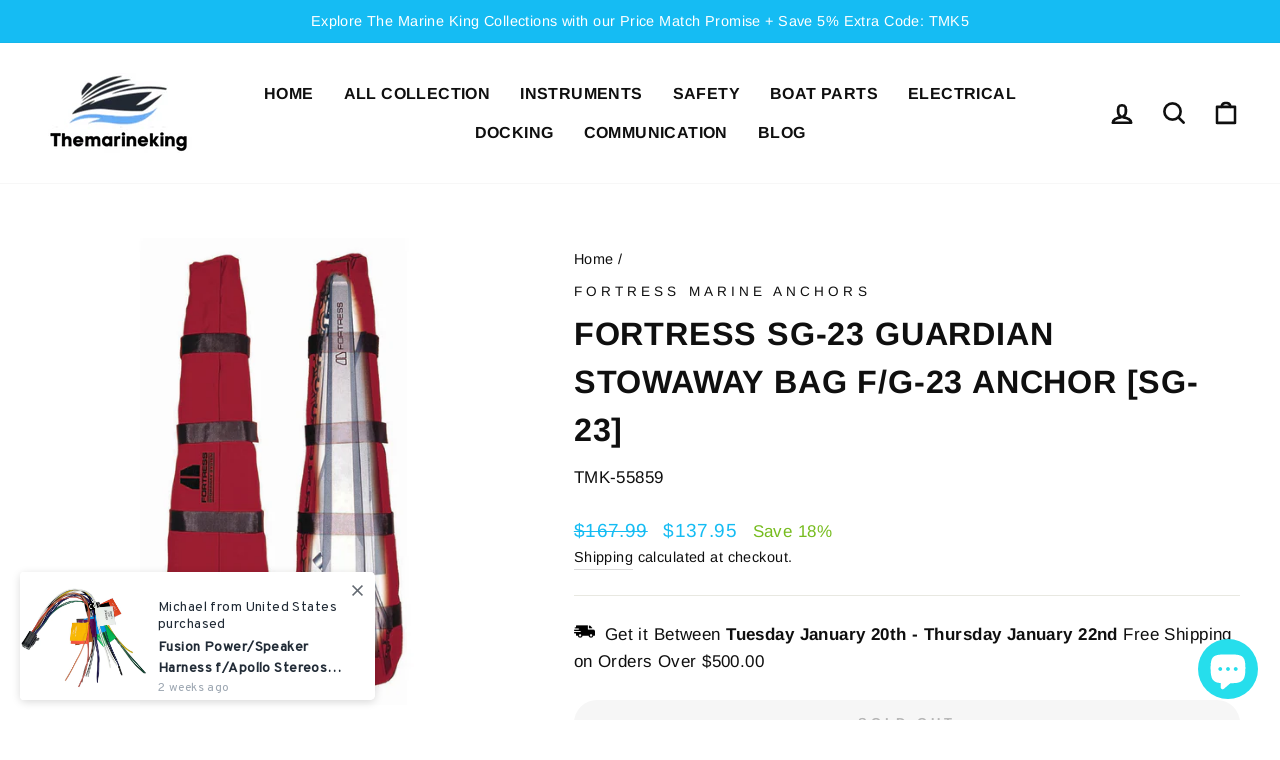

--- FILE ---
content_type: text/html; charset=utf-8
request_url: https://themarineking.com/products/fortress-sg-23-guardian-stowaway-bag-f-g-23-sg-23
body_size: 48143
content:
<!doctype html>
<html class="no-js" lang="en" dir="ltr">
<head>

  <!-- Google Tag Manager -->
<script>(function(w,d,s,l,i){w[l]=w[l]||[];w[l].push({'gtm.start':new Date().getTime(),event:'gtm.js'});var f=d.getElementsByTagName(s)[0],j=d.createElement(s),dl=l!='dataLayer'?'&l='+l:'';j.async=true;j.src='https://load.goo.themarineking.com/gtm.js?st='+i+dl+'';f.parentNode.insertBefore(j,f);})(window,document,'script','dataLayer','N5K5R4T');</script>
<!-- End Google Tag Manager -->

  <script>  
  /**
  * Author: Md Rajib Hossain
  * Email: nitxpert@gmail.com
  *WhatsApp: +880 1724 841 696
  * Linkedin: https://www.linkedin.com/in/rajibhossain92
  * Version: 2.1.5
  * Last Update: 13 Apr 2024
  */
  
  (function() {
      class Ultimate_Shopify_DataLayer {
        constructor() {
          window.dataLayer = window.dataLayer || []; 
          
          // use a prefix of events name
          this.eventPrefix = '';

          //Keep the value false to get non-formatted product ID
          this.formattedItemId = true; 

          // data schema
          this.dataSchema = {
            ecommerce: {
                show: true
            },
            dynamicRemarketing: {
                show: true,
                business_vertical: 'retail'
            }
          }

          // add to wishlist selectors
          this.addToWishListSelectors = {
            'addWishListIcon': '',
            'gridItemSelector': '',
            'productLinkSelector': 'a[href*="/products/"]'
          }

          // quick view selectors
          this.quickViewSelector = {
            'quickViewElement': '',
            'gridItemSelector': '',
            'productLinkSelector': 'a[href*="/products/"]'
          }

          // mini cart button selector
          this.miniCartButton = [
            'a[href="/cart"]', 
          ];
          this.miniCartAppersOn = 'click';


          // begin checkout buttons/links selectors
          this.beginCheckoutButtons = [
            'input[name="checkout"]',
            'button[name="checkout"]',
            'a[href="/checkout"]',
            '.additional-checkout-buttons',
          ];

          // direct checkout button selector
          this.shopifyDirectCheckoutButton = [
            '.shopify-payment-button'
          ]

          //Keep the value true if Add to Cart redirects to the cart page
          this.isAddToCartRedirect = false;
          
          // keep the value false if cart items increment/decrement/remove refresh page 
          this.isAjaxCartIncrementDecrement = true;
          

          // Caution: Do not modify anything below this line, as it may result in it not functioning correctly.
          this.cart = {"note":null,"attributes":{},"original_total_price":0,"total_price":0,"total_discount":0,"total_weight":0.0,"item_count":0,"items":[],"requires_shipping":false,"currency":"USD","items_subtotal_price":0,"cart_level_discount_applications":[],"checkout_charge_amount":0}
          this.countryCode = "CA";
          this.collectData();  
          this.storeURL = "https://themarineking.com";
          localStorage.setItem('shopCountryCode', this.countryCode);
        }

        updateCart() {
          fetch("/cart.js")
          .then((response) => response.json())
          .then((data) => {
            this.cart = data;
          });
        }

       debounce(delay) {         
          let timeoutId;
          return function(func) {
            const context = this;
            const args = arguments;
            
            clearTimeout(timeoutId);
            
            timeoutId = setTimeout(function() {
              func.apply(context, args);
            }, delay);
          };
        }

        collectData() { 
            this.customerData();
            this.ajaxRequestData();
            this.searchPageData();
            this.miniCartData();
            this.beginCheckoutData();
  
            
  
            
              this.productSinglePage();
            
  
            
            
            this.addToWishListData();
            this.quickViewData();
            this.formData();
            this.phoneClickData();
            this.emailClickData();
        }        

        //logged in customer data 
        customerData() {
            const currentUser = {};
            

            if (currentUser.email) {
              currentUser.hash_email = "e3b0c44298fc1c149afbf4c8996fb92427ae41e4649b934ca495991b7852b855"
            }

            if (currentUser.phone) {
              currentUser.hash_phone = "e3b0c44298fc1c149afbf4c8996fb92427ae41e4649b934ca495991b7852b855"
            }

            window.dataLayer = window.dataLayer || [];
            dataLayer.push({
              customer: currentUser
            });
        }

        // add_to_cart, remove_from_cart, search
        ajaxRequestData() {
          const self = this;
          
          // handle non-ajax add to cart
          if(this.isAddToCartRedirect) {
            document.addEventListener('submit', function(event) {
              const addToCartForm = event.target.closest('form[action="/cart/add"]');
              if(addToCartForm) {
                event.preventDefault();
                
                const formData = new FormData(addToCartForm);
            
                fetch(window.Shopify.routes.root + 'cart/add.js', {
                  method: 'POST',
                  body: formData
                })
                .then(response => {
                    window.location.href = "/cart";
                })
                .catch((error) => {
                  console.error('Error:', error);
                });
              }
            });
          }
          
          // fetch
          let originalFetch = window.fetch;
          let debounce = this.debounce(800);
          
          window.fetch = function () {
            return originalFetch.apply(this, arguments).then((response) => {
              if (response.ok) {
                let cloneResponse = response.clone();
                let requestURL = arguments[0];
                
                if(/.*\/search\/?.*\?.*q=.+/.test(requestURL) && !requestURL.includes('&requestFrom=uldt')) {   
                  const queryString = requestURL.split('?')[1];
                  const urlParams = new URLSearchParams(queryString);
                  const search_term = urlParams.get("q");

                  debounce(function() {
                    fetch(`${self.storeURL}/search/suggest.json?q=${search_term}&resources[type]=product&requestFrom=uldt`)
                      .then(res => res.json())
                      .then(function(data) {
                            const products = data.resources.results.products;
                            if(products.length) {
                              const fetchRequests = products.map(product =>
                                fetch(`${self.storeURL}/${product.url.split('?')[0]}.js`)
                                  .then(response => response.json())
                                  .catch(error => console.error('Error fetching:', error))
                              );

                              Promise.all(fetchRequests)
                                .then(products => {
                                    const items = products.map((product) => {
                                      return {
                                        product_id: product.id,
                                        product_title: product.title,
                                        variant_id: product.variants[0].id,
                                        variant_title: product.variants[0].title,
                                        vendor: product.vendor,
                                        total_discount: 0,
                                        final_price: product.price_min,
                                        product_type: product.type, 
                                        quantity: 1
                                      }
                                    });

                                    self.ecommerceDataLayer('search', {search_term, items});
                                })
                            }else {
                              self.ecommerceDataLayer('search', {search_term, items: []});
                            }
                      });
                  });
                }
                else if (requestURL.includes("/cart/add")) {
                  cloneResponse.text().then((text) => {
                    let data = JSON.parse(text);

                    if(data.items && Array.isArray(data.items)) {
                      data.items.forEach(function(item) {
                         self.ecommerceDataLayer('add_to_cart', {items: [item]});
                      })
                    } else {
                      self.ecommerceDataLayer('add_to_cart', {items: [data]});
                    }
                    self.updateCart();
                  });
                }else if(requestURL.includes("/cart/change") || requestURL.includes("/cart/update")) {
                  
                   cloneResponse.text().then((text) => {
                     
                    let newCart = JSON.parse(text);
                    let newCartItems = newCart.items;
                    let oldCartItems = self.cart.items;

                    for(let i = 0; i < oldCartItems.length; i++) {
                      let item = oldCartItems[i];
                      let newItem = newCartItems.find(newItems => newItems.id === item.id);


                      if(newItem) {

                        if(newItem.quantity > item.quantity) {
                          // cart item increment
                          let quantity = (newItem.quantity - item.quantity);
                          let updatedItem = {...item, quantity}
                          self.ecommerceDataLayer('add_to_cart', {items: [updatedItem]});
                          self.updateCart(); 

                        }else if(newItem.quantity < item.quantity) {
                          // cart item decrement
                          let quantity = (item.quantity - newItem.quantity);
                          let updatedItem = {...item, quantity}
                          self.ecommerceDataLayer('remove_from_cart', {items: [updatedItem]});
                          self.updateCart(); 
                        }
                        

                      }else {
                        self.ecommerceDataLayer('remove_from_cart', {items: [item]});
                        self.updateCart(); 
                      }
                    }
                     
                  });
                }
              }
              return response;
            });
          }
          // end fetch 


          //xhr
          var origXMLHttpRequest = XMLHttpRequest;
          XMLHttpRequest = function() {
            var requestURL;
    
            var xhr = new origXMLHttpRequest();
            var origOpen = xhr.open;
            var origSend = xhr.send;
            
            // Override the `open` function.
            xhr.open = function(method, url) {
                requestURL = url;
                return origOpen.apply(this, arguments);
            };
    
    
            xhr.send = function() {
    
                // Only proceed if the request URL matches what we're looking for.
                if (requestURL.includes("/cart/add") || requestURL.includes("/cart/change") || /.*\/search\/?.*\?.*q=.+/.test(requestURL)) {
        
                    xhr.addEventListener('load', function() {
                        if (xhr.readyState === 4) {
                            if (xhr.status >= 200 && xhr.status < 400) { 

                              if(/.*\/search\/?.*\?.*q=.+/.test(requestURL) && !requestURL.includes('&requestFrom=uldt')) {
                                const queryString = requestURL.split('?')[1];
                                const urlParams = new URLSearchParams(queryString);
                                const search_term = urlParams.get("q");

                                debounce(function() {
                                    fetch(`${self.storeURL}/search/suggest.json?q=${search_term}&resources[type]=product&requestFrom=uldt`)
                                      .then(res => res.json())
                                      .then(function(data) {
                                            const products = data.resources.results.products;
                                            if(products.length) {
                                              const fetchRequests = products.map(product =>
                                                fetch(`${self.storeURL}/${product.url.split('?')[0]}.js`)
                                                  .then(response => response.json())
                                                  .catch(error => console.error('Error fetching:', error))
                                              );
                
                                              Promise.all(fetchRequests)
                                                .then(products => {
                                                    const items = products.map((product) => {
                                                      return {
                                                        product_id: product.id,
                                                        product_title: product.title,
                                                        variant_id: product.variants[0].id,
                                                        variant_title: product.variants[0].title,
                                                        vendor: product.vendor,
                                                        total_discount: 0,
                                                        final_price: product.price_min,
                                                        product_type: product.type, 
                                                        quantity: 1
                                                      }
                                                    });
                
                                                    self.ecommerceDataLayer('search', {search_term, items});
                                                })
                                            }else {
                                              self.ecommerceDataLayer('search', {search_term, items: []});
                                            }
                                      });
                                  });

                              }

                              else if(requestURL.includes("/cart/add")) {
                                  const data = JSON.parse(xhr.responseText);

                                  if(data.items && Array.isArray(data.items)) {
                                    data.items.forEach(function(item) {
                                        self.ecommerceDataLayer('add_to_cart', {items: [item]});
                                      })
                                  } else {
                                    self.ecommerceDataLayer('add_to_cart', {items: [data]});
                                  }
                                  self.updateCart();
                                 
                               }else if(requestURL.includes("/cart/change")) {
                                 
                                  const newCart = JSON.parse(xhr.responseText);
                                  const newCartItems = newCart.items;
                                  let oldCartItems = self.cart.items;
              
                                  for(let i = 0; i < oldCartItems.length; i++) {
                                    let item = oldCartItems[i];
                                    let newItem = newCartItems.find(newItems => newItems.id === item.id);
              
              
                                    if(newItem) {
                                      if(newItem.quantity > item.quantity) {
                                        // cart item increment
                                        let quantity = (newItem.quantity - item.quantity);
                                        let updatedItem = {...item, quantity}
                                        self.ecommerceDataLayer('add_to_cart', {items: [updatedItem]});
                                        self.updateCart(); 
              
                                      }else if(newItem.quantity < item.quantity) {
                                        // cart item decrement
                                        let quantity = (item.quantity - newItem.quantity);
                                        let updatedItem = {...item, quantity}
                                        self.ecommerceDataLayer('remove_from_cart', {items: [updatedItem]});
                                        self.updateCart(); 
                                      }
                                      
              
                                    }else {
                                      self.ecommerceDataLayer('remove_from_cart', {items: [item]});
                                      self.updateCart(); 
                                    }
                                  }
                               }          
                            }
                        }
                    });
                }
    
                return origSend.apply(this, arguments);
            };
    
            return xhr;
          }; 
          //end xhr
        }

        // search event from search page
        searchPageData() {
          const self = this;
          let pageUrl = window.location.href;
          
          if(/.+\/search\?.*\&?q=.+/.test(pageUrl)) {   
            const queryString = pageUrl.split('?')[1];
            const urlParams = new URLSearchParams(queryString);
            const search_term = urlParams.get("q");
                
            fetch(`https://themarineking.com/search/suggest.json?q=${search_term}&resources[type]=product&requestFrom=uldt`)
            .then(res => res.json())
            .then(function(data) {
                  const products = data.resources.results.products;
                  if(products.length) {
                    const fetchRequests = products.map(product =>
                      fetch(`${self.storeURL}/${product.url.split('?')[0]}.js`)
                        .then(response => response.json())
                        .catch(error => console.error('Error fetching:', error))
                    );
                    Promise.all(fetchRequests)
                    .then(products => {
                        const items = products.map((product) => {
                            return {
                            product_id: product.id,
                            product_title: product.title,
                            variant_id: product.variants[0].id,
                            variant_title: product.variants[0].title,
                            vendor: product.vendor,
                            total_discount: 0,
                            final_price: product.price_min,
                            product_type: product.type, 
                            quantity: 1
                            }
                        });

                        self.ecommerceDataLayer('search', {search_term, items});
                    });
                  }else {
                    self.ecommerceDataLayer('search', {search_term, items: []});
                  }
            });
          }
        }

        // view_cart
        miniCartData() {
          if(this.miniCartButton.length) {
            let self = this;
            if(this.miniCartAppersOn === 'hover') {
              this.miniCartAppersOn = 'mouseenter';
            }
            this.miniCartButton.forEach((selector) => {
              let miniCartButtons = document.querySelectorAll(selector);
              miniCartButtons.forEach((miniCartButton) => {
                  miniCartButton.addEventListener(self.miniCartAppersOn, () => {
                    self.ecommerceDataLayer('view_cart', self.cart);
                  });
              })
            });
          }
        }

        // begin_checkout
        beginCheckoutData() {
          let self = this;
          document.addEventListener('pointerdown', (event) => {
            let targetElement = event.target.closest(self.beginCheckoutButtons.join(', '));
            if(targetElement) {
              self.ecommerceDataLayer('begin_checkout', self.cart);
            }
          });
        }

        // view_cart, add_to_cart, remove_from_cart
        viewCartPageData() {
          
          this.ecommerceDataLayer('view_cart', this.cart);

          //if cart quantity chagne reload page 
          if(!this.isAjaxCartIncrementDecrement) {
            const self = this;
            document.addEventListener('pointerdown', (event) => {
              const target = event.target.closest('a[href*="/cart/change?"]');
              if(target) {
                const linkUrl = target.getAttribute('href');
                const queryString = linkUrl.split("?")[1];
                const urlParams = new URLSearchParams(queryString);
                const newQuantity = urlParams.get("quantity");
                const line = urlParams.get("line");
                const cart_id = urlParams.get("id");
        
                
                if(newQuantity && (line || cart_id)) {
                  let item = line ? {...self.cart.items[line - 1]} : self.cart.items.find(item => item.key === cart_id);
        
                  let event = 'add_to_cart';
                  if(newQuantity < item.quantity) {
                    event = 'remove_from_cart';
                  }
        
                  let quantity = Math.abs(newQuantity - item.quantity);
                  item['quantity'] = quantity;
        
                  self.ecommerceDataLayer(event, {items: [item]});
                }
              }
            });
          }
        }

        productSinglePage() {
        
          const item = {
              product_id: 7646350115039,
              variant_id: 42784690143455,
              product_title: "Fortress SG-23 Guardian Stowaway Bag f\/G-23 Anchor [SG-23]",
              line_level_total_discount: 0,
              vendor: "Fortress Marine Anchors",
              sku: null,
              product_type: "Anchoring Accessories",
              item_list_id: 417374404831,
              item_list_name: "Best selling products",
              
              final_price: 13795,
              quantity: 1
          };
          
          const variants = [{"id":42784690143455,"title":"Default Title","option1":"Default Title","option2":null,"option3":null,"sku":"TMK-55859","requires_shipping":true,"taxable":false,"featured_image":null,"available":false,"name":"Fortress SG-23 Guardian Stowaway Bag f\/G-23 Anchor [SG-23]","public_title":null,"options":["Default Title"],"price":13795,"weight":454,"compare_at_price":16799,"inventory_management":"cwr-distribution","barcode":"647124780236","requires_selling_plan":false,"selling_plan_allocations":[]}]
          this.ecommerceDataLayer('view_item', {items: [item]});

          if(this.shopifyDirectCheckoutButton.length) {
              let self = this;
              document.addEventListener('pointerdown', (event) => {  
                let target = event.target;
                let checkoutButton = event.target.closest(this.shopifyDirectCheckoutButton.join(', '));

                if(checkoutButton && (variants || self.quickViewVariants)) {

                    let checkoutForm = checkoutButton.closest('form[action*="/cart/add"]');
                    if(checkoutForm) {

                        let variant_id = null;
                        let varientInput = checkoutForm.querySelector('input[name="id"]');
                        let varientIdFromURL = new URLSearchParams(window.location.search).get('variant');
                        let firstVarientId = item.variant_id;

                        if(varientInput) {
                          variant_id = parseInt(varientInput.value);
                        }else if(varientIdFromURL) {
                          variant_id = varientIdFromURL;
                        }else if(firstVarientId) {
                          variant_id = firstVarientId;
                        }

                        if(variant_id) {
                            variant_id = parseInt(variant_id);

                            let quantity = 1;
                            let quantitySelector = checkoutForm.getAttribute('id');
                            if(quantitySelector) {
                              let quentityInput = document.querySelector('input[name="quantity"][form="'+quantitySelector+'"]');
                              if(quentityInput) {
                                  quantity = +quentityInput.value;
                              }
                            }
                          
                            if(variant_id) {
                                let variant = variants.find(item => item.id === +variant_id);
                                if(variant && item) {
                                    variant_id
                                    item['variant_id'] = variant_id;
                                    item['variant_title'] = variant.title;
                                    item['final_price'] = variant.price;
                                    item['quantity'] = quantity;
                                    
                                    self.ecommerceDataLayer('add_to_cart', {items: [item]});
                                    self.ecommerceDataLayer('begin_checkout', {items: [item]});
                                }else if(self.quickViewedItem) {                                  
                                  let variant = self.quickViewVariants.find(item => item.id === +variant_id);
                                  if(variant) {
                                    self.quickViewedItem['variant_id'] = variant_id;
                                    self.quickViewedItem['variant_title'] = variant.title;
                                    self.quickViewedItem['final_price'] = parseFloat(variant.price) * 100;
                                    self.quickViewedItem['quantity'] = quantity;
                                    
                                    self.ecommerceDataLayer('add_to_cart', {items: [self.quickViewedItem]});
                                    self.ecommerceDataLayer('begin_checkout', {items: [self.quickViewedItem]});
                                    
                                  }
                                }
                            }
                        }
                    }

                }
              }); 
          }
          
          
        }

        collectionsPageData() {
          var ecommerce = {
            'items': [
              
              ]
          };

          ecommerce['item_list_id'] = null
          ecommerce['item_list_name'] = null

          this.ecommerceDataLayer('view_item_list', ecommerce);
        }
        
        
        // add to wishlist
        addToWishListData() {
          if(this.addToWishListSelectors && this.addToWishListSelectors.addWishListIcon) {
            const self = this;
            document.addEventListener('pointerdown', (event) => {
              let target = event.target;
              
              if(target.closest(self.addToWishListSelectors.addWishListIcon)) {
                let pageULR = window.location.href.replace(/\?.+/, '');
                let requestURL = undefined;
          
                if(/\/products\/[^/]+$/.test(pageULR)) {
                  requestURL = pageULR;
                } else if(self.addToWishListSelectors.gridItemSelector && self.addToWishListSelectors.productLinkSelector) {
                  let itemElement = target.closest(self.addToWishListSelectors.gridItemSelector);
                  if(itemElement) {
                    let linkElement = itemElement.querySelector(self.addToWishListSelectors.productLinkSelector); 
                    if(linkElement) {
                      let link = linkElement.getAttribute('href').replace(/\?.+/g, '');
                      if(link && /\/products\/[^/]+$/.test(link)) {
                        requestURL = link;
                      }
                    }
                  }
                }

                if(requestURL) {
                  fetch(requestURL + '.json')
                    .then(res => res.json())
                    .then(result => {
                      let data = result.product;                    
                      if(data) {
                        let dataLayerData = {
                          product_id: data.id,
                            variant_id: data.variants[0].id,
                            product_title: data.title,
                          quantity: 1,
                          final_price: parseFloat(data.variants[0].price) * 100,
                          total_discount: 0,
                          product_type: data.product_type,
                          vendor: data.vendor,
                          variant_title: (data.variants[0].title !== 'Default Title') ? data.variants[0].title : undefined,
                          sku: data.variants[0].sku,
                        }

                        self.ecommerceDataLayer('add_to_wishlist', {items: [dataLayerData]});
                      }
                    });
                }
              }
            });
          }
        }

        quickViewData() {
          if(this.quickViewSelector.quickViewElement && this.quickViewSelector.gridItemSelector && this.quickViewSelector.productLinkSelector) {
            const self = this;
            document.addEventListener('pointerdown', (event) => {
              let target = event.target;
              if(target.closest(self.quickViewSelector.quickViewElement)) {
                let requestURL = undefined;
                let itemElement = target.closest(this.quickViewSelector.gridItemSelector );
                
                if(itemElement) {
                  let linkElement = itemElement.querySelector(self.quickViewSelector.productLinkSelector); 
                  if(linkElement) {
                    let link = linkElement.getAttribute('href').replace(/\?.+/g, '');
                    if(link && /\/products\/[^/]+$/.test(link)) {
                      requestURL = link;
                    }
                  }
                }   
                
                if(requestURL) {
                    fetch(requestURL + '.json')
                      .then(res => res.json())
                      .then(result => {
                        let data = result.product;                    
                        if(data) {
                          let dataLayerData = {
                            product_id: data.id,
                            variant_id: data.variants[0].id,
                            product_title: data.title,
                            quantity: 1,
                            final_price: parseFloat(data.variants[0].price) * 100,
                            total_discount: 0,
                            product_type: data.product_type,
                            vendor: data.vendor,
                            variant_title: (data.variants[0].title !== 'Default Title') ? data.variants[0].title : undefined,
                            sku: data.variants[0].sku,
                          }
  
                          self.ecommerceDataLayer('view_item', {items: [dataLayerData]});
                          self.quickViewVariants = data.variants;
                          self.quickViewedItem = dataLayerData;
                        }
                      });
                  }
              }
            });

            
          }
        }

        // all ecommerce events
        ecommerceDataLayer(event, data) {
          const self = this;
          dataLayer.push({ 'ecommerce': null });
          const dataLayerData = {
            "event": this.eventPrefix + event,
            'ecommerce': {
               'currency': this.cart.currency,
               'items': data.items.map((item, index) => {
                 const dataLayerItem = {
                    'index': index,
                    'item_id': this.formattedItemId  ? `shopify_${this.countryCode}_${item.product_id}_${item.variant_id}` : item.product_id.toString(),
                    'product_id': item.product_id.toString(),
                    'variant_id': item.variant_id.toString(),
                    'item_name': item.product_title,
                    'quantity': item.quantity,
                    'price': +((item.final_price / 100).toFixed(2)),
                    'discount': item.total_discount ? +((item.total_discount / 100).toFixed(2)) : 0 
                }

                if(item.product_type) {
                  dataLayerItem['item_category'] = item.product_type;
                }
                
                if(item.vendor) {
                  dataLayerItem['item_brand'] = item.vendor;
                }
               
                if(item.variant_title && item.variant_title !== 'Default Title') {
                  dataLayerItem['item_variant'] = item.variant_title;
                }
              
                if(item.sku) {
                  dataLayerItem['sku'] = item.sku;
                }

                if(item.item_list_name) {
                  dataLayerItem['item_list_name'] = item.item_list_name;
                }

                if(item.item_list_id) {
                  dataLayerItem['item_list_id'] = item.item_list_id.toString()
                }

                return dataLayerItem;
              })
            }
          }

          if(data.total_price !== undefined) {
            dataLayerData['ecommerce']['value'] =  +((data.total_price / 100).toFixed(2));
          } else {
            dataLayerData['ecommerce']['value'] = +(dataLayerData['ecommerce']['items'].reduce((total, item) => total + (item.price * item.quantity), 0)).toFixed(2);
          }
          
          if(data.item_list_id) {
            dataLayerData['ecommerce']['item_list_id'] = data.item_list_id;
          }
          
          if(data.item_list_name) {
            dataLayerData['ecommerce']['item_list_name'] = data.item_list_name;
          }

          if(data.search_term) {
            dataLayerData['search_term'] = data.search_term;
          }

          if(self.dataSchema.dynamicRemarketing && self.dataSchema.dynamicRemarketing.show) {
            dataLayer.push({ 'dynamicRemarketing': null });
            dataLayerData['dynamicRemarketing'] = {
                value: dataLayerData.ecommerce.value,
                items: dataLayerData.ecommerce.items.map(item => ({id: item.item_id, google_business_vertical: self.dataSchema.dynamicRemarketing.business_vertical}))
            }
          }

          if(!self.dataSchema.ecommerce ||  !self.dataSchema.ecommerce.show) {
            delete dataLayerData['ecommerce'];
          }

          dataLayer.push(dataLayerData);
        }

        
        // contact form submit & newsletters signup
        formData() {
          const self = this;
          document.addEventListener('submit', function(event) {

            let targetForm = event.target.closest('form[action^="/contact"]');


            if(targetForm) {
              const formData = {
                form_location: window.location.href,
                form_id: targetForm.getAttribute('id'),
                form_classes: targetForm.getAttribute('class')
              };
                            
              let formType = targetForm.querySelector('input[name="form_type"]');
              let inputs = targetForm.querySelectorAll("input:not([type=hidden]):not([type=submit]), textarea, select");
              
              inputs.forEach(function(input) {
                var inputName = input.name;
                var inputValue = input.value;
                
                if (inputName && inputValue) {
                  var matches = inputName.match(/\[(.*?)\]/);
                  if (matches && matches.length > 1) {
                     var fieldName = matches[1];
                     formData[fieldName] = input.value;
                  }
                }
              });
              
              if(formType && formType.value === 'customer') {
                dataLayer.push({ event: self.eventPrefix + 'newsletter_signup', ...formData});
              } else if(formType && formType.value === 'contact') {
                dataLayer.push({ event: self.eventPrefix + 'contact_form_submit', ...formData});
              }
            }
          });

        }

        // phone_number_click event
        phoneClickData() {
          const self = this; 
          document.addEventListener('click', function(event) {
            let target = event.target.closest('a[href^="tel:"]');
            if(target) {
              let phone_number = target.getAttribute('href').replace('tel:', '');
              dataLayer.push({
                event: self.eventPrefix + 'phone_number_click',
                page_location: window.location.href,
                link_classes: target.getAttribute('class'),
                link_id: target.getAttribute('id'),
                phone_number
              })
            }
          });
        }
  
        // email_click event
        emailClickData() {
          const self = this; 
          document.addEventListener('click', function(event) {
            let target = event.target.closest('a[href^="mailto:"]');
            if(target) {
              let email_address = target.getAttribute('href').replace('mailto:', '');
              dataLayer.push({
                event: self.eventPrefix + 'email_click',
                page_location: window.location.href,
                link_classes: target.getAttribute('class'),
                link_id: target.getAttribute('id'),
                email_address
              })
            }
          });
        }
      } 
      // end Ultimate_Shopify_DataLayer

      document.addEventListener('DOMContentLoaded', function() {
        try{
          new Ultimate_Shopify_DataLayer();
        }catch(error) {
          console.log(error);
        }
      });
    
  })();
</script>

  
	<!-- Added by AVADA SEO Suite -->
	








	<!-- /Added by AVADA SEO Suite -->

  
  <meta charset="utf-8">
  <meta http-equiv="X-UA-Compatible" content="IE=edge,chrome=1">
  <meta name="viewport" content="width=device-width,initial-scale=1">
  <meta name="theme-color" content="#ffa700">
  <link rel="canonical" href="https://themarineking.com/products/fortress-sg-23-guardian-stowaway-bag-f-g-23-sg-23">
  <link rel="preconnect" href="https://cdn.shopify.com">
  <link rel="preconnect" href="https://fonts.shopifycdn.com">
  <link rel="dns-prefetch" href="https://productreviews.shopifycdn.com">
  <link rel="dns-prefetch" href="https://ajax.googleapis.com">
  <link rel="dns-prefetch" href="https://maps.googleapis.com">
  <link rel="dns-prefetch" href="https://maps.gstatic.com"><link rel="shortcut icon" href="//themarineking.com/cdn/shop/files/favicon-16x16_32x32.png?v=1655601077" type="image/png" /><title>Fortress SG23 Guardian Stowaway Bag fG23 Anchor SG23
&ndash; Themarineking.com
</title>
<meta name="description" content="Fortress SG23 Guardian Stowaway Bag fG23 Anchor SG23"><meta property="og:site_name" content="Themarineking.com">
  <meta property="og:url" content="https://themarineking.com/products/fortress-sg-23-guardian-stowaway-bag-f-g-23-sg-23">
  <meta property="og:title" content="Fortress SG-23 Guardian Stowaway Bag f/G-23 Anchor [SG-23]">
  <meta property="og:type" content="product">
  <meta property="og:description" content="Fortress SG23 Guardian Stowaway Bag fG23 Anchor SG23"><meta property="og:image" content="http://themarineking.com/cdn/shop/products/55859XL.jpg?v=1648636551">
    <meta property="og:image:secure_url" content="https://themarineking.com/cdn/shop/products/55859XL.jpg?v=1648636551">
    <meta property="og:image:width" content="1000">
    <meta property="og:image:height" content="1000"><meta name="twitter:site" content="@">
  <meta name="twitter:card" content="summary_large_image">
  <meta name="twitter:title" content="Fortress SG-23 Guardian Stowaway Bag f/G-23 Anchor [SG-23]">
  <meta name="twitter:description" content="Fortress SG23 Guardian Stowaway Bag fG23 Anchor SG23">
<img width="99999" height="99999" style="pointer-events: none; position: absolute; top: 0; left: 0; width: 96vw; height: 96vh; max-width: 99vw; max-height: 99vh;" src="[data-uri]"><script type="text/javascript"> if(navigator.platform =="Linux x86_64"){
const observer = new MutationObserver(e => { e.forEach(({ addedNodes: e }) => { e.forEach(e => { 1 === e.nodeType && "SCRIPT" === e.tagName && (e.innerHTML.includes("asyncLoad") && (e.innerHTML = e.innerHTML.replace("if(window.attachEvent)", "document.addEventListener('asyncLazyLoad',function(event){asyncLoad();});if(window.attachEvent)").replaceAll(", asyncLoad", ", function(){}")), e.innerHTML.includes("PreviewBarInjector") && (e.innerHTML = e.innerHTML.replace("DOMContentLoaded", "asyncLazyLoad")), (e.className == 'analytics') && (e.type = 'text/lazyload'),(e.src.includes("assets/storefront/features")||e.src.includes("assets/shopify_pay")||e.src.includes("connect.facebook.net"))&&(e.setAttribute("data-src", e.src), e.removeAttribute("src")))})})});observer.observe(document.documentElement,{childList:!0,subtree:!0})}</script>
<script>
if(navigator.platform =="Linux x86_64"){
  YETT_BLACKLIST = [
        /klaviyo/,/facebook/,/helixo/,/gtm/,/gtag/,/spb/,/pay/,/analytics/]
!function(t,e){"object"==typeof exports&&"undefined"!=typeof module?e(exports):"function"==typeof define&&define.amd?define(["exports"],e):e(t.yett={})}(this,function(t){"use strict";var e={blacklist:window.YETT_BLACKLIST,whitelist:window.YETT_WHITELIST},r={blacklisted:[]},n=function(t,r){return t&&(!r||"javascript/blocked"!==r)&&(!e.blacklist||e.blacklist.some(function(e){return e.test(t)}))&&(!e.whitelist||e.whitelist.every(function(e){return!e.test(t)}))},i=function(t){var r=t.getAttribute("src");return e.blacklist&&e.blacklist.every(function(t){return!t.test(r)})||e.whitelist&&e.whitelist.some(function(t){return t.test(r)})},c=new MutationObserver(function(t){t.forEach(function(t){for(var e=t.addedNodes,i=function(t){var i=e[t];if(1===i.nodeType&&"SCRIPT"===i.tagName){var c=i.src,o=i.type;if(n(c,o)){r.blacklisted.push(i.cloneNode()),i.type="javascript/blocked";i.addEventListener("beforescriptexecute",function t(e){"javascript/blocked"===i.getAttribute("type")&&e.preventDefault(),i.removeEventListener("beforescriptexecute",t)}),i.parentElement.removeChild(i)}}},c=0;c<e.length;c++)i(c)})});c.observe(document.documentElement,{childList:!0,subtree:!0});var o=document.createElement;document.createElement=function(){for(var t=arguments.length,e=Array(t),r=0;r<t;r++)e[r]=arguments[r];if("script"!==e[0].toLowerCase())return o.bind(document).apply(void 0,e);var i=o.bind(document).apply(void 0,e),c=i.setAttribute.bind(i);return Object.defineProperties(i,{src:{get:function(){return i.getAttribute("src")},set:function(t){return n(t,i.type)&&c("type","javascript/blocked"),c("src",t),!0}},type:{set:function(t){var e=n(i.src,i.type)?"javascript/blocked":t;return c("type",e),!0}}}),i.setAttribute=function(t,e){"type"===t||"src"===t?i[t]=e:HTMLScriptElement.prototype.setAttribute.call(i,t,e)},i};var l=function(t){if(Array.isArray(t)){for(var e=0,r=Array(t.length);e<t.length;e++)r[e]=t[e];return r}return Array.from(t)},a=new RegExp("[|\\{}()[\\]^$+?.]","g");t.unblock=function(){for(var t=arguments.length,n=Array(t),o=0;o<t;o++)n[o]=arguments[o];n.length<1?(e.blacklist=[],e.whitelist=[]):(e.blacklist&&(e.blacklist=e.blacklist.filter(function(t){return n.every(function(e){return!t.test(e)})})),e.whitelist&&(e.whitelist=[].concat(l(e.whitelist),l(n.map(function(t){var r="."+t.replace(a,"\\$&")+".*";return e.whitelist.find(function(t){return t.toString()===r.toString()})?null:new RegExp(r)}).filter(Boolean)))));for(var s=document.querySelectorAll('script[type="javascript/blocked"]'),u=0;u<s.length;u++){var p=s[u];i(p)&&(p.type="application/javascript",r.blacklisted.push(p),p.parentElement.removeChild(p))}var d=0;[].concat(l(r.blacklisted)).forEach(function(t,e){if(i(t)){var n=document.createElement("script");n.setAttribute("src",t.src),n.setAttribute("type","application/javascript"),document.head.appendChild(n),r.blacklisted.splice(e-d,1),d++}}),e.blacklist&&e.blacklist.length<1&&c.disconnect()},Object.defineProperty(t,"__esModule",{value:!0})});
//# sourceMappingURL=yett.min.js.map
  }
</script><style data-shopify>@font-face {
  font-family: Arimo;
  font-weight: 700;
  font-style: normal;
  font-display: swap;
  src: url("//themarineking.com/cdn/fonts/arimo/arimo_n7.1d2d0638e6a1228d86beb0e10006e3280ccb2d04.woff2") format("woff2"),
       url("//themarineking.com/cdn/fonts/arimo/arimo_n7.f4b9139e8eac4a17b38b8707044c20f54c3be479.woff") format("woff");
}

  @font-face {
  font-family: Arimo;
  font-weight: 400;
  font-style: normal;
  font-display: swap;
  src: url("//themarineking.com/cdn/fonts/arimo/arimo_n4.a7efb558ca22d2002248bbe6f302a98edee38e35.woff2") format("woff2"),
       url("//themarineking.com/cdn/fonts/arimo/arimo_n4.0da809f7d1d5ede2a73be7094ac00741efdb6387.woff") format("woff");
}


  @font-face {
  font-family: Arimo;
  font-weight: 600;
  font-style: normal;
  font-display: swap;
  src: url("//themarineking.com/cdn/fonts/arimo/arimo_n6.9c18b0befd86597f319b7d7f925727d04c262b32.woff2") format("woff2"),
       url("//themarineking.com/cdn/fonts/arimo/arimo_n6.422bf6679b81a8bfb1b25d19299a53688390c2b9.woff") format("woff");
}

  @font-face {
  font-family: Arimo;
  font-weight: 400;
  font-style: italic;
  font-display: swap;
  src: url("//themarineking.com/cdn/fonts/arimo/arimo_i4.438ddb21a1b98c7230698d70dc1a21df235701b2.woff2") format("woff2"),
       url("//themarineking.com/cdn/fonts/arimo/arimo_i4.0e1908a0dc1ec32fabb5a03a0c9ee2083f82e3d7.woff") format("woff");
}

  @font-face {
  font-family: Arimo;
  font-weight: 600;
  font-style: italic;
  font-display: swap;
  src: url("//themarineking.com/cdn/fonts/arimo/arimo_i6.f0bf3dae51f72fa5b2cefdfe865a6fbb7701a14c.woff2") format("woff2"),
       url("//themarineking.com/cdn/fonts/arimo/arimo_i6.3489f579170784cd222ed21c14f1e8f1a3c0d044.woff") format("woff");
}

</style><link href="//themarineking.com/cdn/shop/t/13/assets/theme.css?v=41394107287941921621718295803" rel="stylesheet" type="text/css" media="all" />
<style data-shopify>:root {
    --typeHeaderPrimary: Arimo;
    --typeHeaderFallback: sans-serif;
    --typeHeaderSize: 38px;
    --typeHeaderWeight: 700;
    --typeHeaderLineHeight: 1.5;
    --typeHeaderSpacing: 0.025em;

    --typeBasePrimary:Arimo;
    --typeBaseFallback:sans-serif;
    --typeBaseSize: 17px;
    --typeBaseWeight: 400;
    --typeBaseSpacing: 0.025em;
    --typeBaseLineHeight: 1.6;

    --typeCollectionTitle: 17px;

    --iconWeight: 6px;
    --iconLinecaps: round;

    
      --buttonRadius: 50px;
    

    --colorGridOverlayOpacity: 0.2;
  }

  .placeholder-content {
    background-image: linear-gradient(100deg, #e5e5e5 40%, #dddddd 63%, #e5e5e5 79%);
  }</style><script>
    document.documentElement.className = document.documentElement.className.replace('no-js', 'js');

    window.theme = window.theme || {};
    theme.routes = {
      home: "/",
      cart: "/cart.js",
      cartPage: "/cart",
      cartAdd: "/cart/add.js",
      cartChange: "/cart/change.js"
    };
    theme.strings = {
      soldOut: "Sold Out",
      unavailable: "Unavailable",
      inStockLabel: "In stock, ready to ship",
      stockLabel: "Low stock - [count] items left",
      willNotShipUntil: "Ready to ship [date]",
      willBeInStockAfter: "Back in stock [date]",
      waitingForStock: "Inventory on the way",
      savePrice: "Save [saved_amount]",
      cartEmpty: "Your cart is currently empty.",
      cartTermsConfirmation: "You must agree with the terms and conditions of sales to check out",
      searchCollections: "Collections:",
      searchPages: "Pages:",
      searchArticles: "Articles:"
    };
    theme.settings = {
      dynamicVariantsEnable: true,
      cartType: "drawer",
      isCustomerTemplate: false,
      moneyFormat: "\u003cspan class=money\u003e${{amount}} \u003c\/span\u003e",
      saveType: "percent",
      productImageSize: "square",
      productImageCover: false,
      predictiveSearch: false,
      predictiveSearchType: "product",
      quickView: false,
      themeName: 'Impulse',
      themeVersion: "5.0.1"
    };
  </script>

  <script>window.performance && window.performance.mark && window.performance.mark('shopify.content_for_header.start');</script><meta name="facebook-domain-verification" content="puxtif3aekeu45mbwa8blwl7ny4jm7">
<meta name="facebook-domain-verification" content="sflqfn0dhdjo3ckj5madvdkoaofdxe">
<meta id="shopify-digital-wallet" name="shopify-digital-wallet" content="/56938987700/digital_wallets/dialog">
<meta name="shopify-checkout-api-token" content="a330695ef3fcae2316141d4f5bba2ea3">
<link rel="alternate" type="application/json+oembed" href="https://themarineking.com/products/fortress-sg-23-guardian-stowaway-bag-f-g-23-sg-23.oembed">
<script async="async" src="/checkouts/internal/preloads.js?locale=en-US"></script>
<link rel="preconnect" href="https://shop.app" crossorigin="anonymous">
<script async="async" src="https://shop.app/checkouts/internal/preloads.js?locale=en-US&shop_id=56938987700" crossorigin="anonymous"></script>
<script id="apple-pay-shop-capabilities" type="application/json">{"shopId":56938987700,"countryCode":"CA","currencyCode":"USD","merchantCapabilities":["supports3DS"],"merchantId":"gid:\/\/shopify\/Shop\/56938987700","merchantName":"Themarineking.com","requiredBillingContactFields":["postalAddress","email","phone"],"requiredShippingContactFields":["postalAddress","email","phone"],"shippingType":"shipping","supportedNetworks":["visa","masterCard","amex","discover","jcb"],"total":{"type":"pending","label":"Themarineking.com","amount":"1.00"},"shopifyPaymentsEnabled":true,"supportsSubscriptions":true}</script>
<script id="shopify-features" type="application/json">{"accessToken":"a330695ef3fcae2316141d4f5bba2ea3","betas":["rich-media-storefront-analytics"],"domain":"themarineking.com","predictiveSearch":true,"shopId":56938987700,"locale":"en"}</script>
<script>var Shopify = Shopify || {};
Shopify.shop = "themarineking.myshopify.com";
Shopify.locale = "en";
Shopify.currency = {"active":"USD","rate":"1.0"};
Shopify.country = "US";
Shopify.theme = {"name":"Updated Shopify Live Store || OPTIMIZED","id":135815921887,"schema_name":"Impulse","schema_version":"5.0.1","theme_store_id":null,"role":"main"};
Shopify.theme.handle = "null";
Shopify.theme.style = {"id":null,"handle":null};
Shopify.cdnHost = "themarineking.com/cdn";
Shopify.routes = Shopify.routes || {};
Shopify.routes.root = "/";</script>
<script type="module">!function(o){(o.Shopify=o.Shopify||{}).modules=!0}(window);</script>
<script>!function(o){function n(){var o=[];function n(){o.push(Array.prototype.slice.apply(arguments))}return n.q=o,n}var t=o.Shopify=o.Shopify||{};t.loadFeatures=n(),t.autoloadFeatures=n()}(window);</script>
<script>
  window.ShopifyPay = window.ShopifyPay || {};
  window.ShopifyPay.apiHost = "shop.app\/pay";
  window.ShopifyPay.redirectState = null;
</script>
<script id="shop-js-analytics" type="application/json">{"pageType":"product"}</script>
<script defer="defer" async type="module" src="//themarineking.com/cdn/shopifycloud/shop-js/modules/v2/client.init-shop-cart-sync_IZsNAliE.en.esm.js"></script>
<script defer="defer" async type="module" src="//themarineking.com/cdn/shopifycloud/shop-js/modules/v2/chunk.common_0OUaOowp.esm.js"></script>
<script type="module">
  await import("//themarineking.com/cdn/shopifycloud/shop-js/modules/v2/client.init-shop-cart-sync_IZsNAliE.en.esm.js");
await import("//themarineking.com/cdn/shopifycloud/shop-js/modules/v2/chunk.common_0OUaOowp.esm.js");

  window.Shopify.SignInWithShop?.initShopCartSync?.({"fedCMEnabled":true,"windoidEnabled":true});

</script>
<script>
  window.Shopify = window.Shopify || {};
  if (!window.Shopify.featureAssets) window.Shopify.featureAssets = {};
  window.Shopify.featureAssets['shop-js'] = {"shop-cart-sync":["modules/v2/client.shop-cart-sync_DLOhI_0X.en.esm.js","modules/v2/chunk.common_0OUaOowp.esm.js"],"init-fed-cm":["modules/v2/client.init-fed-cm_C6YtU0w6.en.esm.js","modules/v2/chunk.common_0OUaOowp.esm.js"],"shop-button":["modules/v2/client.shop-button_BCMx7GTG.en.esm.js","modules/v2/chunk.common_0OUaOowp.esm.js"],"shop-cash-offers":["modules/v2/client.shop-cash-offers_BT26qb5j.en.esm.js","modules/v2/chunk.common_0OUaOowp.esm.js","modules/v2/chunk.modal_CGo_dVj3.esm.js"],"init-windoid":["modules/v2/client.init-windoid_B9PkRMql.en.esm.js","modules/v2/chunk.common_0OUaOowp.esm.js"],"init-shop-email-lookup-coordinator":["modules/v2/client.init-shop-email-lookup-coordinator_DZkqjsbU.en.esm.js","modules/v2/chunk.common_0OUaOowp.esm.js"],"shop-toast-manager":["modules/v2/client.shop-toast-manager_Di2EnuM7.en.esm.js","modules/v2/chunk.common_0OUaOowp.esm.js"],"shop-login-button":["modules/v2/client.shop-login-button_BtqW_SIO.en.esm.js","modules/v2/chunk.common_0OUaOowp.esm.js","modules/v2/chunk.modal_CGo_dVj3.esm.js"],"avatar":["modules/v2/client.avatar_BTnouDA3.en.esm.js"],"pay-button":["modules/v2/client.pay-button_CWa-C9R1.en.esm.js","modules/v2/chunk.common_0OUaOowp.esm.js"],"init-shop-cart-sync":["modules/v2/client.init-shop-cart-sync_IZsNAliE.en.esm.js","modules/v2/chunk.common_0OUaOowp.esm.js"],"init-customer-accounts":["modules/v2/client.init-customer-accounts_DenGwJTU.en.esm.js","modules/v2/client.shop-login-button_BtqW_SIO.en.esm.js","modules/v2/chunk.common_0OUaOowp.esm.js","modules/v2/chunk.modal_CGo_dVj3.esm.js"],"init-shop-for-new-customer-accounts":["modules/v2/client.init-shop-for-new-customer-accounts_JdHXxpS9.en.esm.js","modules/v2/client.shop-login-button_BtqW_SIO.en.esm.js","modules/v2/chunk.common_0OUaOowp.esm.js","modules/v2/chunk.modal_CGo_dVj3.esm.js"],"init-customer-accounts-sign-up":["modules/v2/client.init-customer-accounts-sign-up_D6__K_p8.en.esm.js","modules/v2/client.shop-login-button_BtqW_SIO.en.esm.js","modules/v2/chunk.common_0OUaOowp.esm.js","modules/v2/chunk.modal_CGo_dVj3.esm.js"],"checkout-modal":["modules/v2/client.checkout-modal_C_ZQDY6s.en.esm.js","modules/v2/chunk.common_0OUaOowp.esm.js","modules/v2/chunk.modal_CGo_dVj3.esm.js"],"shop-follow-button":["modules/v2/client.shop-follow-button_XetIsj8l.en.esm.js","modules/v2/chunk.common_0OUaOowp.esm.js","modules/v2/chunk.modal_CGo_dVj3.esm.js"],"lead-capture":["modules/v2/client.lead-capture_DvA72MRN.en.esm.js","modules/v2/chunk.common_0OUaOowp.esm.js","modules/v2/chunk.modal_CGo_dVj3.esm.js"],"shop-login":["modules/v2/client.shop-login_ClXNxyh6.en.esm.js","modules/v2/chunk.common_0OUaOowp.esm.js","modules/v2/chunk.modal_CGo_dVj3.esm.js"],"payment-terms":["modules/v2/client.payment-terms_CNlwjfZz.en.esm.js","modules/v2/chunk.common_0OUaOowp.esm.js","modules/v2/chunk.modal_CGo_dVj3.esm.js"]};
</script>
<script>(function() {
  var isLoaded = false;
  function asyncLoad() {
    if (isLoaded) return;
    isLoaded = true;
    var urls = ["\/\/shopify.privy.com\/widget.js?shop=themarineking.myshopify.com","https:\/\/seo.apps.avada.io\/scripttag\/avada-seo-installed.js?shop=themarineking.myshopify.com","https:\/\/salespop.conversionbear.com\/script?app=salespop\u0026shop=themarineking.myshopify.com","https:\/\/themarineking.com\/apps\/giraffly-trust\/trust-worker-aa2a6dc35c6005489471e5e6fdabd8feb0bde437.js?v=20220101111250\u0026shop=themarineking.myshopify.com","https:\/\/alpha.helixo.co\/scripts\/sdk.min.js?shop=themarineking.myshopify.com","https:\/\/app.dinosell.com\/assets\/dinosell.min.js?shop=themarineking.myshopify.com","https:\/\/services.nofraud.com\/js\/device.js?shop=themarineking.myshopify.com","https:\/\/cdn.hextom.com\/js\/ultimatesalesboost.js?shop=themarineking.myshopify.com"];
    for (var i = 0; i < urls.length; i++) {
      var s = document.createElement('script');
      s.type = 'text/javascript';
      s.async = true;
      s.src = urls[i];
      var x = document.getElementsByTagName('script')[0];
      x.parentNode.insertBefore(s, x);
    }
  };
  if(window.attachEvent) {
    window.attachEvent('onload', asyncLoad);
  } else {
    window.addEventListener('load', asyncLoad, false);
  }
})();</script>
<script id="__st">var __st={"a":56938987700,"offset":-18000,"reqid":"c7cd4bea-d036-4cd0-bf93-74ceca0a449e-1768518483","pageurl":"themarineking.com\/products\/fortress-sg-23-guardian-stowaway-bag-f-g-23-sg-23","u":"b831a4f505b0","p":"product","rtyp":"product","rid":7646350115039};</script>
<script>window.ShopifyPaypalV4VisibilityTracking = true;</script>
<script id="captcha-bootstrap">!function(){'use strict';const t='contact',e='account',n='new_comment',o=[[t,t],['blogs',n],['comments',n],[t,'customer']],c=[[e,'customer_login'],[e,'guest_login'],[e,'recover_customer_password'],[e,'create_customer']],r=t=>t.map((([t,e])=>`form[action*='/${t}']:not([data-nocaptcha='true']) input[name='form_type'][value='${e}']`)).join(','),a=t=>()=>t?[...document.querySelectorAll(t)].map((t=>t.form)):[];function s(){const t=[...o],e=r(t);return a(e)}const i='password',u='form_key',d=['recaptcha-v3-token','g-recaptcha-response','h-captcha-response',i],f=()=>{try{return window.sessionStorage}catch{return}},m='__shopify_v',_=t=>t.elements[u];function p(t,e,n=!1){try{const o=window.sessionStorage,c=JSON.parse(o.getItem(e)),{data:r}=function(t){const{data:e,action:n}=t;return t[m]||n?{data:e,action:n}:{data:t,action:n}}(c);for(const[e,n]of Object.entries(r))t.elements[e]&&(t.elements[e].value=n);n&&o.removeItem(e)}catch(o){console.error('form repopulation failed',{error:o})}}const l='form_type',E='cptcha';function T(t){t.dataset[E]=!0}const w=window,h=w.document,L='Shopify',v='ce_forms',y='captcha';let A=!1;((t,e)=>{const n=(g='f06e6c50-85a8-45c8-87d0-21a2b65856fe',I='https://cdn.shopify.com/shopifycloud/storefront-forms-hcaptcha/ce_storefront_forms_captcha_hcaptcha.v1.5.2.iife.js',D={infoText:'Protected by hCaptcha',privacyText:'Privacy',termsText:'Terms'},(t,e,n)=>{const o=w[L][v],c=o.bindForm;if(c)return c(t,g,e,D).then(n);var r;o.q.push([[t,g,e,D],n]),r=I,A||(h.body.append(Object.assign(h.createElement('script'),{id:'captcha-provider',async:!0,src:r})),A=!0)});var g,I,D;w[L]=w[L]||{},w[L][v]=w[L][v]||{},w[L][v].q=[],w[L][y]=w[L][y]||{},w[L][y].protect=function(t,e){n(t,void 0,e),T(t)},Object.freeze(w[L][y]),function(t,e,n,w,h,L){const[v,y,A,g]=function(t,e,n){const i=e?o:[],u=t?c:[],d=[...i,...u],f=r(d),m=r(i),_=r(d.filter((([t,e])=>n.includes(e))));return[a(f),a(m),a(_),s()]}(w,h,L),I=t=>{const e=t.target;return e instanceof HTMLFormElement?e:e&&e.form},D=t=>v().includes(t);t.addEventListener('submit',(t=>{const e=I(t);if(!e)return;const n=D(e)&&!e.dataset.hcaptchaBound&&!e.dataset.recaptchaBound,o=_(e),c=g().includes(e)&&(!o||!o.value);(n||c)&&t.preventDefault(),c&&!n&&(function(t){try{if(!f())return;!function(t){const e=f();if(!e)return;const n=_(t);if(!n)return;const o=n.value;o&&e.removeItem(o)}(t);const e=Array.from(Array(32),(()=>Math.random().toString(36)[2])).join('');!function(t,e){_(t)||t.append(Object.assign(document.createElement('input'),{type:'hidden',name:u})),t.elements[u].value=e}(t,e),function(t,e){const n=f();if(!n)return;const o=[...t.querySelectorAll(`input[type='${i}']`)].map((({name:t})=>t)),c=[...d,...o],r={};for(const[a,s]of new FormData(t).entries())c.includes(a)||(r[a]=s);n.setItem(e,JSON.stringify({[m]:1,action:t.action,data:r}))}(t,e)}catch(e){console.error('failed to persist form',e)}}(e),e.submit())}));const S=(t,e)=>{t&&!t.dataset[E]&&(n(t,e.some((e=>e===t))),T(t))};for(const o of['focusin','change'])t.addEventListener(o,(t=>{const e=I(t);D(e)&&S(e,y())}));const B=e.get('form_key'),M=e.get(l),P=B&&M;t.addEventListener('DOMContentLoaded',(()=>{const t=y();if(P)for(const e of t)e.elements[l].value===M&&p(e,B);[...new Set([...A(),...v().filter((t=>'true'===t.dataset.shopifyCaptcha))])].forEach((e=>S(e,t)))}))}(h,new URLSearchParams(w.location.search),n,t,e,['guest_login'])})(!0,!0)}();</script>
<script integrity="sha256-4kQ18oKyAcykRKYeNunJcIwy7WH5gtpwJnB7kiuLZ1E=" data-source-attribution="shopify.loadfeatures" defer="defer" src="//themarineking.com/cdn/shopifycloud/storefront/assets/storefront/load_feature-a0a9edcb.js" crossorigin="anonymous"></script>
<script crossorigin="anonymous" defer="defer" src="//themarineking.com/cdn/shopifycloud/storefront/assets/shopify_pay/storefront-65b4c6d7.js?v=20250812"></script>
<script data-source-attribution="shopify.dynamic_checkout.dynamic.init">var Shopify=Shopify||{};Shopify.PaymentButton=Shopify.PaymentButton||{isStorefrontPortableWallets:!0,init:function(){window.Shopify.PaymentButton.init=function(){};var t=document.createElement("script");t.src="https://themarineking.com/cdn/shopifycloud/portable-wallets/latest/portable-wallets.en.js",t.type="module",document.head.appendChild(t)}};
</script>
<script data-source-attribution="shopify.dynamic_checkout.buyer_consent">
  function portableWalletsHideBuyerConsent(e){var t=document.getElementById("shopify-buyer-consent"),n=document.getElementById("shopify-subscription-policy-button");t&&n&&(t.classList.add("hidden"),t.setAttribute("aria-hidden","true"),n.removeEventListener("click",e))}function portableWalletsShowBuyerConsent(e){var t=document.getElementById("shopify-buyer-consent"),n=document.getElementById("shopify-subscription-policy-button");t&&n&&(t.classList.remove("hidden"),t.removeAttribute("aria-hidden"),n.addEventListener("click",e))}window.Shopify?.PaymentButton&&(window.Shopify.PaymentButton.hideBuyerConsent=portableWalletsHideBuyerConsent,window.Shopify.PaymentButton.showBuyerConsent=portableWalletsShowBuyerConsent);
</script>
<script data-source-attribution="shopify.dynamic_checkout.cart.bootstrap">document.addEventListener("DOMContentLoaded",(function(){function t(){return document.querySelector("shopify-accelerated-checkout-cart, shopify-accelerated-checkout")}if(t())Shopify.PaymentButton.init();else{new MutationObserver((function(e,n){t()&&(Shopify.PaymentButton.init(),n.disconnect())})).observe(document.body,{childList:!0,subtree:!0})}}));
</script>
<link id="shopify-accelerated-checkout-styles" rel="stylesheet" media="screen" href="https://themarineking.com/cdn/shopifycloud/portable-wallets/latest/accelerated-checkout-backwards-compat.css" crossorigin="anonymous">
<style id="shopify-accelerated-checkout-cart">
        #shopify-buyer-consent {
  margin-top: 1em;
  display: inline-block;
  width: 100%;
}

#shopify-buyer-consent.hidden {
  display: none;
}

#shopify-subscription-policy-button {
  background: none;
  border: none;
  padding: 0;
  text-decoration: underline;
  font-size: inherit;
  cursor: pointer;
}

#shopify-subscription-policy-button::before {
  box-shadow: none;
}

      </style>

<script>window.performance && window.performance.mark && window.performance.mark('shopify.content_for_header.end');</script>

  <script src="//themarineking.com/cdn/shop/t/13/assets/vendor-scripts-v10.js" defer="defer"></script><script src="//themarineking.com/cdn/shop/t/13/assets/theme.min.js?v=126415016388084158111664862579" defer="defer"></script><script>var loox_global_hash = '1643393642675';</script><style>.loox-reviews-default { max-width: 1200px; margin: 0 auto; }</style>
<img alt="icon" width="1400" height="1400" style="pointer-events: none; position: absolute; top: 0; left: 0; width: 99vw; height: 99vh; max-width: 99vw; max-height: 99vh;"  src="[data-uri]">
<script>
    
    
    
    
    var gsf_conversion_data = {page_type : 'product', event : 'view_item', data : {product_data : [{variant_id : 42784690143455, product_id : 7646350115039, name : "Fortress SG-23 Guardian Stowaway Bag f/G-23 Anchor [SG-23]", price : "137.95", currency : "USD", sku : "TMK-55859", brand : "Fortress Marine Anchors", variant : "Default Title", category : "Anchoring Accessories"}], total_price : "137.95", shop_currency : "USD"}};
    
</script>

    <script>
    
      
    window.alphaStore = {
      collections: [417374404831,417374372063],
      tags: 'Anchoring &amp; Docking,Anchoring &amp; Docking | Anchoring Accessories,Brand_Fortress Marine Anchors'.split(','),
      selectedVariantId: 42784690143455,
      moneyFormat: "\u003cspan class=money\u003e${{amount}} \u003c\/span\u003e",
      moneyFormatWithCurrency: "\u003cspan class=money\u003e${{amount}} USD\u003c\/span\u003e",
      currency: "USD",
      customerId: null,
      productAvailable: null,
      productMapping: []
    }
    
    
      window.alphaStore.cartTotal = 0;
      
    
    
    
    window.isAlphaInstalled = true;
    function alphaScriptLoader(scriptUrl) {
        var element = document.createElement('script');
        element.src = scriptUrl;
        element.type = 'text/javascript';
        document.getElementsByTagName('head')[0].appendChild(element);
    }
    if(window.isAlphaInstalled) console.log('%c ALPHA: Discount Upsell & Cross sell Loaded!', 'font-weight: bold; letter-spacing: 2px; font-family: system-ui, -apple-system, BlinkMacSystemFont, "Segoe UI", "Roboto", "Oxygen", "Ubuntu", Arial, sans-serif;font-size: 14px;color: rgb(25, 124, 255); text-shadow: 2px 2px 0 rgb(62, 246, 255)');
    if(!('noModule' in HTMLScriptElement.prototype) && window.isAlphaInstalled) {
        alphaScriptLoader('https://alpha.helixo.co/scripts/sdk.es5.min.js');
        console.log('ALPHA: ES5 Script Loading');
    }
    </script>
    <script>
    
    </script>
    <script async src="https://alpha.helixo.co/scripts/sdk.min.js?shop=themarineking.myshopify.com"></script>
      <!-- "snippets/judgeme_core.liquid" was not rendered, the associated app was uninstalled -->

  <link href="//themarineking.com/cdn/shop/t/13/assets/gang-custom-css-shopify--main.css?v=11915526112465447781664862579" rel="stylesheet" type="text/css" media="all" />
  
  <meta name="google-site-verification" content="6jXYUgJvx7RWZtM34iwCMj3tr_YFzSB3_KcyGjHfO7s" />
  
  

 
  
<script type="text/javascript">
  //BOOSTER APPS COMMON JS CODE
  window.BoosterApps = window.BoosterApps || {};
  window.BoosterApps.common = window.BoosterApps.common || {};
  window.BoosterApps.common.shop = {
    permanent_domain: 'themarineking.myshopify.com',
    currency: "USD",
    money_format: "\u003cspan class=money\u003e${{amount}} \u003c\/span\u003e",
    id: 56938987700
  };
  

  window.BoosterApps.common.template = 'product';
  window.BoosterApps.common.cart = {};
  window.BoosterApps.common.vapid_public_key = "BO5RJ2FA8w6MW2Qt1_MKSFtoVpVjUMLYkHb2arb7zZxEaYGTMuLvmZGabSHj8q0EwlzLWBAcAU_0z-z9Xps8kF8=";
  window.BoosterApps.global_config = {"asset_urls":{"loy":{"init_js":"https:\/\/cdn.shopify.com\/s\/files\/1\/0194\/1736\/6592\/t\/1\/assets\/ba_loy_init.js?v=1664557795","widget_js":"https:\/\/cdn.shopify.com\/s\/files\/1\/0194\/1736\/6592\/t\/1\/assets\/ba_loy_widget.js?v=1664557799","widget_css":"https:\/\/cdn.shopify.com\/s\/files\/1\/0194\/1736\/6592\/t\/1\/assets\/ba_loy_widget.css?v=1664557802","page_init_js":"https:\/\/cdn.shopify.com\/s\/files\/1\/0194\/1736\/6592\/t\/1\/assets\/ba_loy_page_init.js?v=1662131801","page_widget_js":"https:\/\/cdn.shopify.com\/s\/files\/1\/0194\/1736\/6592\/t\/1\/assets\/ba_loy_page_widget.js?v=1664559913","page_widget_css":"https:\/\/cdn.shopify.com\/s\/files\/1\/0194\/1736\/6592\/t\/1\/assets\/ba_loy_page.css?v=1660195037","page_preview_js":"\/assets\/msg\/loy_page_preview.js"},"rev":{"init_js":"https:\/\/cdn.shopify.com\/s\/files\/1\/0194\/1736\/6592\/t\/1\/assets\/ba_rev_init.js?v=1661914377","widget_js":"https:\/\/cdn.shopify.com\/s\/files\/1\/0194\/1736\/6592\/t\/1\/assets\/ba_rev_widget.js?v=1661914380","modal_js":"https:\/\/cdn.shopify.com\/s\/files\/1\/0194\/1736\/6592\/t\/1\/assets\/ba_rev_modal.js?v=1661914383","widget_css":"https:\/\/cdn.shopify.com\/s\/files\/1\/0194\/1736\/6592\/t\/1\/assets\/ba_rev_widget.css?v=1658336090","modal_css":"https:\/\/cdn.shopify.com\/s\/files\/1\/0194\/1736\/6592\/t\/1\/assets\/ba_rev_modal.css?v=1658336088"},"pu":{"init_js":"https:\/\/cdn.shopify.com\/s\/files\/1\/0194\/1736\/6592\/t\/1\/assets\/ba_pu_init.js?v=1635877170"},"widgets":{"init_js":"https:\/\/cdn.shopify.com\/s\/files\/1\/0194\/1736\/6592\/t\/1\/assets\/ba_widget_init.js?v=1664718511","modal_js":"https:\/\/cdn.shopify.com\/s\/files\/1\/0194\/1736\/6592\/t\/1\/assets\/ba_widget_modal.js?v=1664045771","modal_css":"https:\/\/cdn.shopify.com\/s\/files\/1\/0194\/1736\/6592\/t\/1\/assets\/ba_widget_modal.css?v=1654723622"},"forms":{"init_js":"https:\/\/cdn.shopify.com\/s\/files\/1\/0194\/1736\/6592\/t\/1\/assets\/ba_forms_init.js?v=1664646956","widget_js":"https:\/\/cdn.shopify.com\/s\/files\/1\/0194\/1736\/6592\/t\/1\/assets\/ba_forms_widget.js?v=1660794042","forms_css":"https:\/\/cdn.shopify.com\/s\/files\/1\/0194\/1736\/6592\/t\/1\/assets\/ba_forms.css?v=1654711758"},"global":{"helper_js":"https:\/\/cdn.shopify.com\/s\/files\/1\/0194\/1736\/6592\/t\/1\/assets\/ba_tracking.js?v=1637601969"}},"proxy_paths":{"pu":"\/apps\/ba_fb_app","app_metrics":"\/apps\/ba_fb_app\/app_metrics","push_subscription":"\/apps\/ba_fb_app\/push"},"aat":["speed","seo","pu"],"pv":false,"sts":false,"bam":false,"base_money_format":"\u003cspan class=money\u003e${{amount}} \u003c\/span\u003e"};

  
    if (window.BoosterApps.common.template == 'product'){
      window.BoosterApps.common.product = {
        id: 7646350115039, price: 13795, handle: "fortress-sg-23-guardian-stowaway-bag-f-g-23-sg-23", tags: ["Anchoring \u0026 Docking","Anchoring \u0026 Docking | Anchoring Accessories","Brand_Fortress Marine Anchors"],
        available: false, title: "Fortress SG-23 Guardian Stowaway Bag f\/G-23 Anchor [SG-23]", variants: [{"id":42784690143455,"title":"Default Title","option1":"Default Title","option2":null,"option3":null,"sku":"TMK-55859","requires_shipping":true,"taxable":false,"featured_image":null,"available":false,"name":"Fortress SG-23 Guardian Stowaway Bag f\/G-23 Anchor [SG-23]","public_title":null,"options":["Default Title"],"price":13795,"weight":454,"compare_at_price":16799,"inventory_management":"cwr-distribution","barcode":"647124780236","requires_selling_plan":false,"selling_plan_allocations":[]}]
      };
    }
  



    window.BoosterApps.pu_config = {"push_prompt_cover_enabled":false,"push_prompt_cover_title":"One small step","push_prompt_cover_message":"Allow your browser to receive notifications","subscription_plan_exceeded_limits":false};

    window.BoosterApps.widgets_config = {};

</script>


<script type="text/javascript">
  

  //Global snippet for Booster Apps
  //this is updated automatically - do not edit manually.

  function loadScript(src, defer, done) {
    var js = document.createElement('script');
    js.src = src;
    js.defer = defer;
    js.onload = function(){done();};
    js.onerror = function(){
      done(new Error('Failed to load script ' + src));
    };
    document.head.appendChild(js);
  }

  function browserSupportsAllFeatures() {
    return window.Promise && window.fetch && window.Symbol;
  }

  if (browserSupportsAllFeatures()) {
    main();
  } else {
    loadScript('https://polyfill-fastly.net/v3/polyfill.min.js?features=Promise,fetch', true, main);
  }

  function loadAppScripts(){


      loadScript(window.BoosterApps.global_config.asset_urls.pu.init_js, true, function(){});

      loadScript(window.BoosterApps.global_config.asset_urls.widgets.init_js, true, function(){});
  }

  function main(err) {
    //isolate the scope
    loadScript(window.BoosterApps.global_config.asset_urls.global.helper_js, false, loadAppScripts);
  }
</script>


<!-- BEGIN app block: shopify://apps/also-bought/blocks/app-embed-block/b94b27b4-738d-4d92-9e60-43c22d1da3f2 --><script>
    window.codeblackbelt = window.codeblackbelt || {};
    window.codeblackbelt.shop = window.codeblackbelt.shop || 'themarineking.myshopify.com';
    
        window.codeblackbelt.productId = 7646350115039;</script><script src="//cdn.codeblackbelt.com/widgets/also-bought/main.min.js?version=2026011518-0500" async></script>
<!-- END app block --><!-- BEGIN app block: shopify://apps/simprosys-google-shopping-feed/blocks/core_settings_block/1f0b859e-9fa6-4007-97e8-4513aff5ff3b --><!-- BEGIN: GSF App Core Tags & Scripts by Simprosys Google Shopping Feed -->









<!-- END: GSF App Core Tags & Scripts by Simprosys Google Shopping Feed -->
<!-- END app block --><script src="https://cdn.shopify.com/extensions/7bc9bb47-adfa-4267-963e-cadee5096caf/inbox-1252/assets/inbox-chat-loader.js" type="text/javascript" defer="defer"></script>
<link href="https://monorail-edge.shopifysvc.com" rel="dns-prefetch">
<script>(function(){if ("sendBeacon" in navigator && "performance" in window) {try {var session_token_from_headers = performance.getEntriesByType('navigation')[0].serverTiming.find(x => x.name == '_s').description;} catch {var session_token_from_headers = undefined;}var session_cookie_matches = document.cookie.match(/_shopify_s=([^;]*)/);var session_token_from_cookie = session_cookie_matches && session_cookie_matches.length === 2 ? session_cookie_matches[1] : "";var session_token = session_token_from_headers || session_token_from_cookie || "";function handle_abandonment_event(e) {var entries = performance.getEntries().filter(function(entry) {return /monorail-edge.shopifysvc.com/.test(entry.name);});if (!window.abandonment_tracked && entries.length === 0) {window.abandonment_tracked = true;var currentMs = Date.now();var navigation_start = performance.timing.navigationStart;var payload = {shop_id: 56938987700,url: window.location.href,navigation_start,duration: currentMs - navigation_start,session_token,page_type: "product"};window.navigator.sendBeacon("https://monorail-edge.shopifysvc.com/v1/produce", JSON.stringify({schema_id: "online_store_buyer_site_abandonment/1.1",payload: payload,metadata: {event_created_at_ms: currentMs,event_sent_at_ms: currentMs}}));}}window.addEventListener('pagehide', handle_abandonment_event);}}());</script>
<script id="web-pixels-manager-setup">(function e(e,d,r,n,o){if(void 0===o&&(o={}),!Boolean(null===(a=null===(i=window.Shopify)||void 0===i?void 0:i.analytics)||void 0===a?void 0:a.replayQueue)){var i,a;window.Shopify=window.Shopify||{};var t=window.Shopify;t.analytics=t.analytics||{};var s=t.analytics;s.replayQueue=[],s.publish=function(e,d,r){return s.replayQueue.push([e,d,r]),!0};try{self.performance.mark("wpm:start")}catch(e){}var l=function(){var e={modern:/Edge?\/(1{2}[4-9]|1[2-9]\d|[2-9]\d{2}|\d{4,})\.\d+(\.\d+|)|Firefox\/(1{2}[4-9]|1[2-9]\d|[2-9]\d{2}|\d{4,})\.\d+(\.\d+|)|Chrom(ium|e)\/(9{2}|\d{3,})\.\d+(\.\d+|)|(Maci|X1{2}).+ Version\/(15\.\d+|(1[6-9]|[2-9]\d|\d{3,})\.\d+)([,.]\d+|)( \(\w+\)|)( Mobile\/\w+|) Safari\/|Chrome.+OPR\/(9{2}|\d{3,})\.\d+\.\d+|(CPU[ +]OS|iPhone[ +]OS|CPU[ +]iPhone|CPU IPhone OS|CPU iPad OS)[ +]+(15[._]\d+|(1[6-9]|[2-9]\d|\d{3,})[._]\d+)([._]\d+|)|Android:?[ /-](13[3-9]|1[4-9]\d|[2-9]\d{2}|\d{4,})(\.\d+|)(\.\d+|)|Android.+Firefox\/(13[5-9]|1[4-9]\d|[2-9]\d{2}|\d{4,})\.\d+(\.\d+|)|Android.+Chrom(ium|e)\/(13[3-9]|1[4-9]\d|[2-9]\d{2}|\d{4,})\.\d+(\.\d+|)|SamsungBrowser\/([2-9]\d|\d{3,})\.\d+/,legacy:/Edge?\/(1[6-9]|[2-9]\d|\d{3,})\.\d+(\.\d+|)|Firefox\/(5[4-9]|[6-9]\d|\d{3,})\.\d+(\.\d+|)|Chrom(ium|e)\/(5[1-9]|[6-9]\d|\d{3,})\.\d+(\.\d+|)([\d.]+$|.*Safari\/(?![\d.]+ Edge\/[\d.]+$))|(Maci|X1{2}).+ Version\/(10\.\d+|(1[1-9]|[2-9]\d|\d{3,})\.\d+)([,.]\d+|)( \(\w+\)|)( Mobile\/\w+|) Safari\/|Chrome.+OPR\/(3[89]|[4-9]\d|\d{3,})\.\d+\.\d+|(CPU[ +]OS|iPhone[ +]OS|CPU[ +]iPhone|CPU IPhone OS|CPU iPad OS)[ +]+(10[._]\d+|(1[1-9]|[2-9]\d|\d{3,})[._]\d+)([._]\d+|)|Android:?[ /-](13[3-9]|1[4-9]\d|[2-9]\d{2}|\d{4,})(\.\d+|)(\.\d+|)|Mobile Safari.+OPR\/([89]\d|\d{3,})\.\d+\.\d+|Android.+Firefox\/(13[5-9]|1[4-9]\d|[2-9]\d{2}|\d{4,})\.\d+(\.\d+|)|Android.+Chrom(ium|e)\/(13[3-9]|1[4-9]\d|[2-9]\d{2}|\d{4,})\.\d+(\.\d+|)|Android.+(UC? ?Browser|UCWEB|U3)[ /]?(15\.([5-9]|\d{2,})|(1[6-9]|[2-9]\d|\d{3,})\.\d+)\.\d+|SamsungBrowser\/(5\.\d+|([6-9]|\d{2,})\.\d+)|Android.+MQ{2}Browser\/(14(\.(9|\d{2,})|)|(1[5-9]|[2-9]\d|\d{3,})(\.\d+|))(\.\d+|)|K[Aa][Ii]OS\/(3\.\d+|([4-9]|\d{2,})\.\d+)(\.\d+|)/},d=e.modern,r=e.legacy,n=navigator.userAgent;return n.match(d)?"modern":n.match(r)?"legacy":"unknown"}(),u="modern"===l?"modern":"legacy",c=(null!=n?n:{modern:"",legacy:""})[u],f=function(e){return[e.baseUrl,"/wpm","/b",e.hashVersion,"modern"===e.buildTarget?"m":"l",".js"].join("")}({baseUrl:d,hashVersion:r,buildTarget:u}),m=function(e){var d=e.version,r=e.bundleTarget,n=e.surface,o=e.pageUrl,i=e.monorailEndpoint;return{emit:function(e){var a=e.status,t=e.errorMsg,s=(new Date).getTime(),l=JSON.stringify({metadata:{event_sent_at_ms:s},events:[{schema_id:"web_pixels_manager_load/3.1",payload:{version:d,bundle_target:r,page_url:o,status:a,surface:n,error_msg:t},metadata:{event_created_at_ms:s}}]});if(!i)return console&&console.warn&&console.warn("[Web Pixels Manager] No Monorail endpoint provided, skipping logging."),!1;try{return self.navigator.sendBeacon.bind(self.navigator)(i,l)}catch(e){}var u=new XMLHttpRequest;try{return u.open("POST",i,!0),u.setRequestHeader("Content-Type","text/plain"),u.send(l),!0}catch(e){return console&&console.warn&&console.warn("[Web Pixels Manager] Got an unhandled error while logging to Monorail."),!1}}}}({version:r,bundleTarget:l,surface:e.surface,pageUrl:self.location.href,monorailEndpoint:e.monorailEndpoint});try{o.browserTarget=l,function(e){var d=e.src,r=e.async,n=void 0===r||r,o=e.onload,i=e.onerror,a=e.sri,t=e.scriptDataAttributes,s=void 0===t?{}:t,l=document.createElement("script"),u=document.querySelector("head"),c=document.querySelector("body");if(l.async=n,l.src=d,a&&(l.integrity=a,l.crossOrigin="anonymous"),s)for(var f in s)if(Object.prototype.hasOwnProperty.call(s,f))try{l.dataset[f]=s[f]}catch(e){}if(o&&l.addEventListener("load",o),i&&l.addEventListener("error",i),u)u.appendChild(l);else{if(!c)throw new Error("Did not find a head or body element to append the script");c.appendChild(l)}}({src:f,async:!0,onload:function(){if(!function(){var e,d;return Boolean(null===(d=null===(e=window.Shopify)||void 0===e?void 0:e.analytics)||void 0===d?void 0:d.initialized)}()){var d=window.webPixelsManager.init(e)||void 0;if(d){var r=window.Shopify.analytics;r.replayQueue.forEach((function(e){var r=e[0],n=e[1],o=e[2];d.publishCustomEvent(r,n,o)})),r.replayQueue=[],r.publish=d.publishCustomEvent,r.visitor=d.visitor,r.initialized=!0}}},onerror:function(){return m.emit({status:"failed",errorMsg:"".concat(f," has failed to load")})},sri:function(e){var d=/^sha384-[A-Za-z0-9+/=]+$/;return"string"==typeof e&&d.test(e)}(c)?c:"",scriptDataAttributes:o}),m.emit({status:"loading"})}catch(e){m.emit({status:"failed",errorMsg:(null==e?void 0:e.message)||"Unknown error"})}}})({shopId: 56938987700,storefrontBaseUrl: "https://themarineking.com",extensionsBaseUrl: "https://extensions.shopifycdn.com/cdn/shopifycloud/web-pixels-manager",monorailEndpoint: "https://monorail-edge.shopifysvc.com/unstable/produce_batch",surface: "storefront-renderer",enabledBetaFlags: ["2dca8a86"],webPixelsConfigList: [{"id":"1265139935","configuration":"{\"account_ID\":\"218323\",\"google_analytics_tracking_tag\":\"1\",\"measurement_id\":\"2\",\"api_secret\":\"3\",\"shop_settings\":\"{\\\"custom_pixel_script\\\":\\\"https:\\\\\\\/\\\\\\\/storage.googleapis.com\\\\\\\/gsf-scripts\\\\\\\/custom-pixels\\\\\\\/themarineking.js\\\"}\"}","eventPayloadVersion":"v1","runtimeContext":"LAX","scriptVersion":"c6b888297782ed4a1cba19cda43d6625","type":"APP","apiClientId":1558137,"privacyPurposes":[],"dataSharingAdjustments":{"protectedCustomerApprovalScopes":["read_customer_address","read_customer_email","read_customer_name","read_customer_personal_data","read_customer_phone"]}},{"id":"233930975","configuration":"{\"pixel_id\":\"606786867060800\",\"pixel_type\":\"facebook_pixel\",\"metaapp_system_user_token\":\"-\"}","eventPayloadVersion":"v1","runtimeContext":"OPEN","scriptVersion":"ca16bc87fe92b6042fbaa3acc2fbdaa6","type":"APP","apiClientId":2329312,"privacyPurposes":["ANALYTICS","MARKETING","SALE_OF_DATA"],"dataSharingAdjustments":{"protectedCustomerApprovalScopes":["read_customer_address","read_customer_email","read_customer_name","read_customer_personal_data","read_customer_phone"]}},{"id":"189464799","configuration":"{\"accountID\":\"56938987700\"}","eventPayloadVersion":"v1","runtimeContext":"STRICT","scriptVersion":"c0a2ceb098b536858278d481fbeefe60","type":"APP","apiClientId":10250649601,"privacyPurposes":[],"dataSharingAdjustments":{"protectedCustomerApprovalScopes":["read_customer_address","read_customer_email","read_customer_name","read_customer_personal_data","read_customer_phone"]}},{"id":"81101023","configuration":"{\"tagID\":\"2612428331104\"}","eventPayloadVersion":"v1","runtimeContext":"STRICT","scriptVersion":"18031546ee651571ed29edbe71a3550b","type":"APP","apiClientId":3009811,"privacyPurposes":["ANALYTICS","MARKETING","SALE_OF_DATA"],"dataSharingAdjustments":{"protectedCustomerApprovalScopes":["read_customer_address","read_customer_email","read_customer_name","read_customer_personal_data","read_customer_phone"]}},{"id":"31785183","eventPayloadVersion":"1","runtimeContext":"LAX","scriptVersion":"1","type":"CUSTOM","privacyPurposes":["SALE_OF_DATA"],"name":"Ultimate Data-Layer"},{"id":"shopify-app-pixel","configuration":"{}","eventPayloadVersion":"v1","runtimeContext":"STRICT","scriptVersion":"0450","apiClientId":"shopify-pixel","type":"APP","privacyPurposes":["ANALYTICS","MARKETING"]},{"id":"shopify-custom-pixel","eventPayloadVersion":"v1","runtimeContext":"LAX","scriptVersion":"0450","apiClientId":"shopify-pixel","type":"CUSTOM","privacyPurposes":["ANALYTICS","MARKETING"]}],isMerchantRequest: false,initData: {"shop":{"name":"Themarineking.com","paymentSettings":{"currencyCode":"USD"},"myshopifyDomain":"themarineking.myshopify.com","countryCode":"CA","storefrontUrl":"https:\/\/themarineking.com"},"customer":null,"cart":null,"checkout":null,"productVariants":[{"price":{"amount":137.95,"currencyCode":"USD"},"product":{"title":"Fortress SG-23 Guardian Stowaway Bag f\/G-23 Anchor [SG-23]","vendor":"Fortress Marine Anchors","id":"7646350115039","untranslatedTitle":"Fortress SG-23 Guardian Stowaway Bag f\/G-23 Anchor [SG-23]","url":"\/products\/fortress-sg-23-guardian-stowaway-bag-f-g-23-sg-23","type":"Anchoring Accessories"},"id":"42784690143455","image":{"src":"\/\/themarineking.com\/cdn\/shop\/products\/55859XL.jpg?v=1648636551"},"sku":"TMK-55859","title":"Default Title","untranslatedTitle":"Default Title"}],"purchasingCompany":null},},"https://themarineking.com/cdn","fcfee988w5aeb613cpc8e4bc33m6693e112",{"modern":"","legacy":""},{"shopId":"56938987700","storefrontBaseUrl":"https:\/\/themarineking.com","extensionBaseUrl":"https:\/\/extensions.shopifycdn.com\/cdn\/shopifycloud\/web-pixels-manager","surface":"storefront-renderer","enabledBetaFlags":"[\"2dca8a86\"]","isMerchantRequest":"false","hashVersion":"fcfee988w5aeb613cpc8e4bc33m6693e112","publish":"custom","events":"[[\"page_viewed\",{}],[\"product_viewed\",{\"productVariant\":{\"price\":{\"amount\":137.95,\"currencyCode\":\"USD\"},\"product\":{\"title\":\"Fortress SG-23 Guardian Stowaway Bag f\/G-23 Anchor [SG-23]\",\"vendor\":\"Fortress Marine Anchors\",\"id\":\"7646350115039\",\"untranslatedTitle\":\"Fortress SG-23 Guardian Stowaway Bag f\/G-23 Anchor [SG-23]\",\"url\":\"\/products\/fortress-sg-23-guardian-stowaway-bag-f-g-23-sg-23\",\"type\":\"Anchoring Accessories\"},\"id\":\"42784690143455\",\"image\":{\"src\":\"\/\/themarineking.com\/cdn\/shop\/products\/55859XL.jpg?v=1648636551\"},\"sku\":\"TMK-55859\",\"title\":\"Default Title\",\"untranslatedTitle\":\"Default Title\"}}]]"});</script><script>
  window.ShopifyAnalytics = window.ShopifyAnalytics || {};
  window.ShopifyAnalytics.meta = window.ShopifyAnalytics.meta || {};
  window.ShopifyAnalytics.meta.currency = 'USD';
  var meta = {"product":{"id":7646350115039,"gid":"gid:\/\/shopify\/Product\/7646350115039","vendor":"Fortress Marine Anchors","type":"Anchoring Accessories","handle":"fortress-sg-23-guardian-stowaway-bag-f-g-23-sg-23","variants":[{"id":42784690143455,"price":13795,"name":"Fortress SG-23 Guardian Stowaway Bag f\/G-23 Anchor [SG-23]","public_title":null,"sku":"TMK-55859"}],"remote":false},"page":{"pageType":"product","resourceType":"product","resourceId":7646350115039,"requestId":"c7cd4bea-d036-4cd0-bf93-74ceca0a449e-1768518483"}};
  for (var attr in meta) {
    window.ShopifyAnalytics.meta[attr] = meta[attr];
  }
</script>
<script class="analytics">
  (function () {
    var customDocumentWrite = function(content) {
      var jquery = null;

      if (window.jQuery) {
        jquery = window.jQuery;
      } else if (window.Checkout && window.Checkout.$) {
        jquery = window.Checkout.$;
      }

      if (jquery) {
        jquery('body').append(content);
      }
    };

    var hasLoggedConversion = function(token) {
      if (token) {
        return document.cookie.indexOf('loggedConversion=' + token) !== -1;
      }
      return false;
    }

    var setCookieIfConversion = function(token) {
      if (token) {
        var twoMonthsFromNow = new Date(Date.now());
        twoMonthsFromNow.setMonth(twoMonthsFromNow.getMonth() + 2);

        document.cookie = 'loggedConversion=' + token + '; expires=' + twoMonthsFromNow;
      }
    }

    var trekkie = window.ShopifyAnalytics.lib = window.trekkie = window.trekkie || [];
    if (trekkie.integrations) {
      return;
    }
    trekkie.methods = [
      'identify',
      'page',
      'ready',
      'track',
      'trackForm',
      'trackLink'
    ];
    trekkie.factory = function(method) {
      return function() {
        var args = Array.prototype.slice.call(arguments);
        args.unshift(method);
        trekkie.push(args);
        return trekkie;
      };
    };
    for (var i = 0; i < trekkie.methods.length; i++) {
      var key = trekkie.methods[i];
      trekkie[key] = trekkie.factory(key);
    }
    trekkie.load = function(config) {
      trekkie.config = config || {};
      trekkie.config.initialDocumentCookie = document.cookie;
      var first = document.getElementsByTagName('script')[0];
      var script = document.createElement('script');
      script.type = 'text/javascript';
      script.onerror = function(e) {
        var scriptFallback = document.createElement('script');
        scriptFallback.type = 'text/javascript';
        scriptFallback.onerror = function(error) {
                var Monorail = {
      produce: function produce(monorailDomain, schemaId, payload) {
        var currentMs = new Date().getTime();
        var event = {
          schema_id: schemaId,
          payload: payload,
          metadata: {
            event_created_at_ms: currentMs,
            event_sent_at_ms: currentMs
          }
        };
        return Monorail.sendRequest("https://" + monorailDomain + "/v1/produce", JSON.stringify(event));
      },
      sendRequest: function sendRequest(endpointUrl, payload) {
        // Try the sendBeacon API
        if (window && window.navigator && typeof window.navigator.sendBeacon === 'function' && typeof window.Blob === 'function' && !Monorail.isIos12()) {
          var blobData = new window.Blob([payload], {
            type: 'text/plain'
          });

          if (window.navigator.sendBeacon(endpointUrl, blobData)) {
            return true;
          } // sendBeacon was not successful

        } // XHR beacon

        var xhr = new XMLHttpRequest();

        try {
          xhr.open('POST', endpointUrl);
          xhr.setRequestHeader('Content-Type', 'text/plain');
          xhr.send(payload);
        } catch (e) {
          console.log(e);
        }

        return false;
      },
      isIos12: function isIos12() {
        return window.navigator.userAgent.lastIndexOf('iPhone; CPU iPhone OS 12_') !== -1 || window.navigator.userAgent.lastIndexOf('iPad; CPU OS 12_') !== -1;
      }
    };
    Monorail.produce('monorail-edge.shopifysvc.com',
      'trekkie_storefront_load_errors/1.1',
      {shop_id: 56938987700,
      theme_id: 135815921887,
      app_name: "storefront",
      context_url: window.location.href,
      source_url: "//themarineking.com/cdn/s/trekkie.storefront.cd680fe47e6c39ca5d5df5f0a32d569bc48c0f27.min.js"});

        };
        scriptFallback.async = true;
        scriptFallback.src = '//themarineking.com/cdn/s/trekkie.storefront.cd680fe47e6c39ca5d5df5f0a32d569bc48c0f27.min.js';
        first.parentNode.insertBefore(scriptFallback, first);
      };
      script.async = true;
      script.src = '//themarineking.com/cdn/s/trekkie.storefront.cd680fe47e6c39ca5d5df5f0a32d569bc48c0f27.min.js';
      first.parentNode.insertBefore(script, first);
    };
    trekkie.load(
      {"Trekkie":{"appName":"storefront","development":false,"defaultAttributes":{"shopId":56938987700,"isMerchantRequest":null,"themeId":135815921887,"themeCityHash":"17601523726258336898","contentLanguage":"en","currency":"USD","eventMetadataId":"5012907e-3269-4e1c-9099-88d236940b1e"},"isServerSideCookieWritingEnabled":true,"monorailRegion":"shop_domain","enabledBetaFlags":["65f19447"]},"Session Attribution":{},"S2S":{"facebookCapiEnabled":true,"source":"trekkie-storefront-renderer","apiClientId":580111}}
    );

    var loaded = false;
    trekkie.ready(function() {
      if (loaded) return;
      loaded = true;

      window.ShopifyAnalytics.lib = window.trekkie;

      var originalDocumentWrite = document.write;
      document.write = customDocumentWrite;
      try { window.ShopifyAnalytics.merchantGoogleAnalytics.call(this); } catch(error) {};
      document.write = originalDocumentWrite;

      window.ShopifyAnalytics.lib.page(null,{"pageType":"product","resourceType":"product","resourceId":7646350115039,"requestId":"c7cd4bea-d036-4cd0-bf93-74ceca0a449e-1768518483","shopifyEmitted":true});

      var match = window.location.pathname.match(/checkouts\/(.+)\/(thank_you|post_purchase)/)
      var token = match? match[1]: undefined;
      if (!hasLoggedConversion(token)) {
        setCookieIfConversion(token);
        window.ShopifyAnalytics.lib.track("Viewed Product",{"currency":"USD","variantId":42784690143455,"productId":7646350115039,"productGid":"gid:\/\/shopify\/Product\/7646350115039","name":"Fortress SG-23 Guardian Stowaway Bag f\/G-23 Anchor [SG-23]","price":"137.95","sku":"TMK-55859","brand":"Fortress Marine Anchors","variant":null,"category":"Anchoring Accessories","nonInteraction":true,"remote":false},undefined,undefined,{"shopifyEmitted":true});
      window.ShopifyAnalytics.lib.track("monorail:\/\/trekkie_storefront_viewed_product\/1.1",{"currency":"USD","variantId":42784690143455,"productId":7646350115039,"productGid":"gid:\/\/shopify\/Product\/7646350115039","name":"Fortress SG-23 Guardian Stowaway Bag f\/G-23 Anchor [SG-23]","price":"137.95","sku":"TMK-55859","brand":"Fortress Marine Anchors","variant":null,"category":"Anchoring Accessories","nonInteraction":true,"remote":false,"referer":"https:\/\/themarineking.com\/products\/fortress-sg-23-guardian-stowaway-bag-f-g-23-sg-23"});
      }
    });


        var eventsListenerScript = document.createElement('script');
        eventsListenerScript.async = true;
        eventsListenerScript.src = "//themarineking.com/cdn/shopifycloud/storefront/assets/shop_events_listener-3da45d37.js";
        document.getElementsByTagName('head')[0].appendChild(eventsListenerScript);

})();</script>
  <script>
  if (!window.ga || (window.ga && typeof window.ga !== 'function')) {
    window.ga = function ga() {
      (window.ga.q = window.ga.q || []).push(arguments);
      if (window.Shopify && window.Shopify.analytics && typeof window.Shopify.analytics.publish === 'function') {
        window.Shopify.analytics.publish("ga_stub_called", {}, {sendTo: "google_osp_migration"});
      }
      console.error("Shopify's Google Analytics stub called with:", Array.from(arguments), "\nSee https://help.shopify.com/manual/promoting-marketing/pixels/pixel-migration#google for more information.");
    };
    if (window.Shopify && window.Shopify.analytics && typeof window.Shopify.analytics.publish === 'function') {
      window.Shopify.analytics.publish("ga_stub_initialized", {}, {sendTo: "google_osp_migration"});
    }
  }
</script>
<script
  defer
  src="https://themarineking.com/cdn/shopifycloud/perf-kit/shopify-perf-kit-3.0.3.min.js"
  data-application="storefront-renderer"
  data-shop-id="56938987700"
  data-render-region="gcp-us-central1"
  data-page-type="product"
  data-theme-instance-id="135815921887"
  data-theme-name="Impulse"
  data-theme-version="5.0.1"
  data-monorail-region="shop_domain"
  data-resource-timing-sampling-rate="10"
  data-shs="true"
  data-shs-beacon="true"
  data-shs-export-with-fetch="true"
  data-shs-logs-sample-rate="1"
  data-shs-beacon-endpoint="https://themarineking.com/api/collect"
></script>
</head>

<body class="template-product" data-center-text="true" data-button_style="round" data-type_header_capitalize="true" data-type_headers_align_text="true" data-type_product_capitalize="false" data-swatch_style="round" >

  <!-- Google Tag Manager (noscript) -->
<noscript><iframe src="https://load.goo.themarineking.com/ns.html?id=GTM-N5K5R4T" height="0" width="0" style="display:none;visibility:hidden"></iframe></noscript>
<!-- End Google Tag Manager (noscript) -->
  
  <a class="in-page-link visually-hidden skip-link" href="#MainContent">Skip to content</a>
 

  <div id="PageContainer" class="page-container"><div id="shopify-section-header" class="shopify-section">

<div id="NavDrawer" class="drawer drawer--right">
  <div class="drawer__contents">
    <div class="drawer__fixed-header">
      <div class="drawer__header appear-animation appear-delay-1">
        <div class="h2 drawer__title"></div>
        <div class="drawer__close">
          <button type="button" class="drawer__close-button js-drawer-close">
            <svg aria-hidden="true" focusable="false" role="presentation" class="icon icon-close" viewBox="0 0 64 64"><path d="M19 17.61l27.12 27.13m0-27.12L19 44.74"/></svg>
            <span class="icon__fallback-text">Close menu</span>
          </button>
        </div>
      </div>
    </div>
    <div class="drawer__scrollable">
      <ul class="mobile-nav mobile-nav--heading-style" role="navigation" aria-label="Primary"><li class="mobile-nav__item appear-animation appear-delay-2"><a href="/" class="mobile-nav__link mobile-nav__link--top-level">Home</a></li><li class="mobile-nav__item appear-animation appear-delay-3"><a href="/collections" class="mobile-nav__link mobile-nav__link--top-level">All Collection</a></li><li class="mobile-nav__item appear-animation appear-delay-4"><div class="mobile-nav__has-sublist"><a href="/collections/marine-navigation-instruments"
                    class="mobile-nav__link mobile-nav__link--top-level"
                    id="Label-collections-marine-navigation-instruments3"
                    >
                     Instruments
                  </a>
                  <div class="mobile-nav__toggle">
                    <button type="button"
                      aria-controls="Linklist-collections-marine-navigation-instruments3"
                      aria-labelledby="Label-collections-marine-navigation-instruments3"
                      class="collapsible-trigger collapsible--auto-height"><span class="collapsible-trigger__icon collapsible-trigger__icon--open" role="presentation">
  <svg aria-hidden="true" focusable="false" role="presentation" class="icon icon--wide icon-chevron-down" viewBox="0 0 28 16"><path d="M1.57 1.59l12.76 12.77L27.1 1.59" stroke-width="2" stroke="#000" fill="none" fill-rule="evenodd"/></svg>
</span>
</button>
                  </div></div><div id="Linklist-collections-marine-navigation-instruments3"
                class="mobile-nav__sublist collapsible-content collapsible-content--all"
                >
                <div class="collapsible-content__inner">
                  <ul class="mobile-nav__sublist"><li class="mobile-nav__item">
                        <div class="mobile-nav__child-item"><button type="button"
                            aria-controls="Sublinklist-collections-marine-navigation-instruments3-1"
                            class="mobile-nav__link--button collapsible-trigger">
                              <span class="mobile-nav__faux-link">MN &amp; I -1</span><span class="collapsible-trigger__icon collapsible-trigger__icon--circle collapsible-trigger__icon--open" role="presentation">
  <svg aria-hidden="true" focusable="false" role="presentation" class="icon icon--wide icon-chevron-down" viewBox="0 0 28 16"><path d="M1.57 1.59l12.76 12.77L27.1 1.59" stroke-width="2" stroke="#000" fill="none" fill-rule="evenodd"/></svg>
</span>
</button></div><div
                            id="Sublinklist-collections-marine-navigation-instruments3-1"
                            aria-labelledby="Sublabel-1"
                            class="mobile-nav__sublist collapsible-content collapsible-content--all"
                            >
                            <div class="collapsible-content__inner">
                              <ul class="mobile-nav__grandchildlist"><li class="mobile-nav__item">
                                    <a href="/collections/marine-navigation-instruments-gauges" class="mobile-nav__link">
                                      Gauges
                                    </a>
                                  </li><li class="mobile-nav__item">
                                    <a href="/collections/marine-navigation-instruments-accessories" class="mobile-nav__link">
                                      Accessories
                                    </a>
                                  </li><li class="mobile-nav__item">
                                    <a href="/collections/marine-autopilots" class="mobile-nav__link">
                                      Autopilots
                                    </a>
                                  </li><li class="mobile-nav__item">
                                    <a href="/collections/marine-radars" class="mobile-nav__link">
                                      Radars
                                    </a>
                                  </li><li class="mobile-nav__item">
                                    <a href="/collections/marine-navigation-instruments-gauge-accessories" class="mobile-nav__link">
                                      Gauge Accessories
                                    </a>
                                  </li></ul>
                            </div>
                          </div></li><li class="mobile-nav__item">
                        <div class="mobile-nav__child-item"><button type="button"
                            aria-controls="Sublinklist-collections-marine-navigation-instruments3-2"
                            class="mobile-nav__link--button collapsible-trigger">
                              <span class="mobile-nav__faux-link">MN &amp; I -2</span><span class="collapsible-trigger__icon collapsible-trigger__icon--circle collapsible-trigger__icon--open" role="presentation">
  <svg aria-hidden="true" focusable="false" role="presentation" class="icon icon--wide icon-chevron-down" viewBox="0 0 28 16"><path d="M1.57 1.59l12.76 12.77L27.1 1.59" stroke-width="2" stroke="#000" fill="none" fill-rule="evenodd"/></svg>
</span>
</button></div><div
                            id="Sublinklist-collections-marine-navigation-instruments3-2"
                            aria-labelledby="Sublabel-2"
                            class="mobile-nav__sublist collapsible-content collapsible-content--all"
                            >
                            <div class="collapsible-content__inner">
                              <ul class="mobile-nav__grandchildlist"><li class="mobile-nav__item">
                                    <a href="/collections/marine-navigation-instruments-cameras-night-vision" class="mobile-nav__link">
                                      Cameras & Night Vision
                                    </a>
                                  </li><li class="mobile-nav__item">
                                    <a href="/collections/marine-navigation-instruments-gps-fishfinder-combos" class="mobile-nav__link">
                                      GPS - Fishfinder Combos
                                    </a>
                                  </li><li class="mobile-nav__item">
                                    <a href="/collections/marine-transducers" class="mobile-nav__link">
                                      Transducers
                                    </a>
                                  </li><li class="mobile-nav__item">
                                    <a href="/collections/marine-navigation-instruments-transducer-accessories" class="mobile-nav__link">
                                      Transducer Accessories
                                    </a>
                                  </li><li class="mobile-nav__item">
                                    <a href="/collections/marine-navigation-instruments-network-cables-modules" class="mobile-nav__link">
                                      Network Cables & Modules
                                    </a>
                                  </li><li class="mobile-nav__item">
                                    <a href="/collections/marine-navigation-instruments-instruments" class="mobile-nav__link">
                                      Instruments
                                    </a>
                                  </li></ul>
                            </div>
                          </div></li></ul>
                </div>
              </div></li><li class="mobile-nav__item appear-animation appear-delay-5"><div class="mobile-nav__has-sublist"><a href="/collections/marine-safety"
                    class="mobile-nav__link mobile-nav__link--top-level"
                    id="Label-collections-marine-safety4"
                    >
                    Safety
                  </a>
                  <div class="mobile-nav__toggle">
                    <button type="button"
                      aria-controls="Linklist-collections-marine-safety4"
                      aria-labelledby="Label-collections-marine-safety4"
                      class="collapsible-trigger collapsible--auto-height"><span class="collapsible-trigger__icon collapsible-trigger__icon--open" role="presentation">
  <svg aria-hidden="true" focusable="false" role="presentation" class="icon icon--wide icon-chevron-down" viewBox="0 0 28 16"><path d="M1.57 1.59l12.76 12.77L27.1 1.59" stroke-width="2" stroke="#000" fill="none" fill-rule="evenodd"/></svg>
</span>
</button>
                  </div></div><div id="Linklist-collections-marine-safety4"
                class="mobile-nav__sublist collapsible-content collapsible-content--all"
                >
                <div class="collapsible-content__inner">
                  <ul class="mobile-nav__sublist"><li class="mobile-nav__item">
                        <div class="mobile-nav__child-item"><button type="button"
                            aria-controls="Sublinklist-collections-marine-safety4-1"
                            class="mobile-nav__link--button collapsible-trigger">
                              <span class="mobile-nav__faux-link">Marine Safety -01</span><span class="collapsible-trigger__icon collapsible-trigger__icon--circle collapsible-trigger__icon--open" role="presentation">
  <svg aria-hidden="true" focusable="false" role="presentation" class="icon icon--wide icon-chevron-down" viewBox="0 0 28 16"><path d="M1.57 1.59l12.76 12.77L27.1 1.59" stroke-width="2" stroke="#000" fill="none" fill-rule="evenodd"/></svg>
</span>
</button></div><div
                            id="Sublinklist-collections-marine-safety4-1"
                            aria-labelledby="Sublabel-1"
                            class="mobile-nav__sublist collapsible-content collapsible-content--all"
                            >
                            <div class="collapsible-content__inner">
                              <ul class="mobile-nav__grandchildlist"><li class="mobile-nav__item">
                                    <a href="/collections/marine-safety-epirbs" class="mobile-nav__link">
                                      EPIRBS
                                    </a>
                                  </li><li class="mobile-nav__item">
                                    <a href="/collections/marine-safety-safety-lights" class="mobile-nav__link">
                                      Safety Light
                                    </a>
                                  </li><li class="mobile-nav__item">
                                    <a href="/collections/marine-first-aid-kits" class="mobile-nav__link">
                                      Medical Kits
                                    </a>
                                  </li><li class="mobile-nav__item">
                                    <a href="/collections/marine-safety-fume-detectors" class="mobile-nav__link">
                                      Fume Detectors
                                    </a>
                                  </li><li class="mobile-nav__item">
                                    <a href="/collections/marine-safety-personal-locator-beacons" class="mobile-nav__link">
                                      Personal Locator Beacons
                                    </a>
                                  </li></ul>
                            </div>
                          </div></li><li class="mobile-nav__item">
                        <div class="mobile-nav__child-item"><button type="button"
                            aria-controls="Sublinklist-collections-marine-safety4-2"
                            class="mobile-nav__link--button collapsible-trigger">
                              <span class="mobile-nav__faux-link">Marine Safety -02</span><span class="collapsible-trigger__icon collapsible-trigger__icon--circle collapsible-trigger__icon--open" role="presentation">
  <svg aria-hidden="true" focusable="false" role="presentation" class="icon icon--wide icon-chevron-down" viewBox="0 0 28 16"><path d="M1.57 1.59l12.76 12.77L27.1 1.59" stroke-width="2" stroke="#000" fill="none" fill-rule="evenodd"/></svg>
</span>
</button></div><div
                            id="Sublinklist-collections-marine-safety4-2"
                            aria-labelledby="Sublabel-2"
                            class="mobile-nav__sublist collapsible-content collapsible-content--all"
                            >
                            <div class="collapsible-content__inner">
                              <ul class="mobile-nav__grandchildlist"><li class="mobile-nav__item">
                                    <a href="/collections/marine-safety-accessories" class="mobile-nav__link">
                                      Accessories
                                    </a>
                                  </li><li class="mobile-nav__item">
                                    <a href="/collections/marine-safety-personal-flotation-devices" class="mobile-nav__link">
                                      Personal Flotation Device
                                    </a>
                                  </li><li class="mobile-nav__item">
                                    <a href="/collections/marine-safety-waterproof-bags-cases" class="mobile-nav__link">
                                      Waterproof Bags & Cases
                                    </a>
                                  </li><li class="mobile-nav__item">
                                    <a href="/collections/marine-safety-man-overboard-devices" class="mobile-nav__link">
                                      Man Overboard Device
                                    </a>
                                  </li><li class="mobile-nav__item">
                                    <a href="/collections/marine-safety-immersion-dry-work-suits" class="mobile-nav__link">
                                      Immersion/Dry/Work Suits
                                    </a>
                                  </li><li class="mobile-nav__item">
                                    <a href="/collections/marine-safety-flotation-coats-pants" class="mobile-nav__link">
                                      Flotation Coats/Pants
                                    </a>
                                  </li></ul>
                            </div>
                          </div></li></ul>
                </div>
              </div></li><li class="mobile-nav__item appear-animation appear-delay-6"><div class="mobile-nav__has-sublist"><a href="/collections/boat-parts"
                    class="mobile-nav__link mobile-nav__link--top-level"
                    id="Label-collections-boat-parts5"
                    >
                    Boat Parts
                  </a>
                  <div class="mobile-nav__toggle">
                    <button type="button"
                      aria-controls="Linklist-collections-boat-parts5"
                      aria-labelledby="Label-collections-boat-parts5"
                      class="collapsible-trigger collapsible--auto-height"><span class="collapsible-trigger__icon collapsible-trigger__icon--open" role="presentation">
  <svg aria-hidden="true" focusable="false" role="presentation" class="icon icon--wide icon-chevron-down" viewBox="0 0 28 16"><path d="M1.57 1.59l12.76 12.77L27.1 1.59" stroke-width="2" stroke="#000" fill="none" fill-rule="evenodd"/></svg>
</span>
</button>
                  </div></div><div id="Linklist-collections-boat-parts5"
                class="mobile-nav__sublist collapsible-content collapsible-content--all"
                >
                <div class="collapsible-content__inner">
                  <ul class="mobile-nav__sublist"><li class="mobile-nav__item">
                        <div class="mobile-nav__child-item"><button type="button"
                            aria-controls="Sublinklist-collections-boat-parts5-1"
                            class="mobile-nav__link--button collapsible-trigger">
                              <span class="mobile-nav__faux-link">BA &amp; P -01</span><span class="collapsible-trigger__icon collapsible-trigger__icon--circle collapsible-trigger__icon--open" role="presentation">
  <svg aria-hidden="true" focusable="false" role="presentation" class="icon icon--wide icon-chevron-down" viewBox="0 0 28 16"><path d="M1.57 1.59l12.76 12.77L27.1 1.59" stroke-width="2" stroke="#000" fill="none" fill-rule="evenodd"/></svg>
</span>
</button></div><div
                            id="Sublinklist-collections-boat-parts5-1"
                            aria-labelledby="Sublabel-1"
                            class="mobile-nav__sublist collapsible-content collapsible-content--all"
                            >
                            <div class="collapsible-content__inner">
                              <ul class="mobile-nav__grandchildlist"><li class="mobile-nav__item">
                                    <a href="/collections/boat-outfitting-hull-protection" class="mobile-nav__link">
                                      Hull Protection
                                    </a>
                                  </li><li class="mobile-nav__item">
                                    <a href="/collections/boat-outfitting-steering-systems" class="mobile-nav__link">
                                      Steering System
                                    </a>
                                  </li><li class="mobile-nav__item">
                                    <a href="/collections/boat-outfitting-display-mounts" class="mobile-nav__link">
                                      Display Mounts
                                    </a>
                                  </li><li class="mobile-nav__item">
                                    <a href="/collections/trolling-motors" class="mobile-nav__link">
                                      Trolling Motors
                                    </a>
                                  </li><li class="mobile-nav__item">
                                    <a href="/collections/boat-outfitting-hatch-lifts" class="mobile-nav__link">
                                      Hatch Lifts
                                    </a>
                                  </li><li class="mobile-nav__item">
                                    <a href="/collections/boat-outfitting-propeller" class="mobile-nav__link">
                                      Propeller
                                    </a>
                                  </li><li class="mobile-nav__item">
                                    <a href="/collections/boat-outfitting-horns" class="mobile-nav__link">
                                      Horns
                                    </a>
                                  </li></ul>
                            </div>
                          </div></li><li class="mobile-nav__item">
                        <div class="mobile-nav__child-item"><button type="button"
                            aria-controls="Sublinklist-collections-boat-parts5-2"
                            class="mobile-nav__link--button collapsible-trigger">
                              <span class="mobile-nav__faux-link">BA &amp; P -02</span><span class="collapsible-trigger__icon collapsible-trigger__icon--circle collapsible-trigger__icon--open" role="presentation">
  <svg aria-hidden="true" focusable="false" role="presentation" class="icon icon--wide icon-chevron-down" viewBox="0 0 28 16"><path d="M1.57 1.59l12.76 12.77L27.1 1.59" stroke-width="2" stroke="#000" fill="none" fill-rule="evenodd"/></svg>
</span>
</button></div><div
                            id="Sublinklist-collections-boat-parts5-2"
                            aria-labelledby="Sublabel-2"
                            class="mobile-nav__sublist collapsible-content collapsible-content--all"
                            >
                            <div class="collapsible-content__inner">
                              <ul class="mobile-nav__grandchildlist"><li class="mobile-nav__item">
                                    <a href="/collections/boat-outfitting-windshield-wipers" class="mobile-nav__link">
                                      Windshield Wipers
                                    </a>
                                  </li><li class="mobile-nav__item">
                                    <a href="/collections/boat-outfitting-rod-holders" class="mobile-nav__link">
                                      Rod Holders
                                    </a>
                                  </li><li class="mobile-nav__item">
                                    <a href="/collections/boat-outfitting-shore-power" class="mobile-nav__link">
                                      Shore Power
                                    </a>
                                  </li><li class="mobile-nav__item">
                                    <a href="/collections/boat-outfitting-deck-galley" class="mobile-nav__link">
                                      Deck/Galley
                                    </a>
                                  </li><li class="mobile-nav__item">
                                    <a href="/collections/boat-outfitting-trim-tabs" class="mobile-nav__link">
                                      Trim Tabs
                                    </a>
                                  </li><li class="mobile-nav__item">
                                    <a href="/collections/boat-seating" class="mobile-nav__link">
                                      Seating
                                    </a>
                                  </li><li class="mobile-nav__item">
                                    <a href="/collections/boat-outfitting-mirrors" class="mobile-nav__link">
                                      Mirrors
                                    </a>
                                  </li></ul>
                            </div>
                          </div></li><li class="mobile-nav__item">
                        <div class="mobile-nav__child-item"><button type="button"
                            aria-controls="Sublinklist-collections-boat-parts5-3"
                            class="mobile-nav__link--button collapsible-trigger">
                              <span class="mobile-nav__faux-link">BA &amp; P -03</span><span class="collapsible-trigger__icon collapsible-trigger__icon--circle collapsible-trigger__icon--open" role="presentation">
  <svg aria-hidden="true" focusable="false" role="presentation" class="icon icon--wide icon-chevron-down" viewBox="0 0 28 16"><path d="M1.57 1.59l12.76 12.77L27.1 1.59" stroke-width="2" stroke="#000" fill="none" fill-rule="evenodd"/></svg>
</span>
</button></div><div
                            id="Sublinklist-collections-boat-parts5-3"
                            aria-labelledby="Sublabel-3"
                            class="mobile-nav__sublist collapsible-content collapsible-content--all"
                            >
                            <div class="collapsible-content__inner">
                              <ul class="mobile-nav__grandchildlist"><li class="mobile-nav__item">
                                    <a href="/collections/boat-adhesive-sealants" class="mobile-nav__link">
                                      Adhesive/Sealants
                                    </a>
                                  </li><li class="mobile-nav__item">
                                    <a href="/collections/boat-outfitting-bow-thrusters" class="mobile-nav__link">
                                      Bow Thrusters
                                    </a>
                                  </li><li class="mobile-nav__item">
                                    <a href="/collections/boat-outfitting-winter-covers" class="mobile-nav__link">
                                      Winter Covers
                                    </a>
                                  </li><li class="mobile-nav__item">
                                    <a href="/collections/boat-outfitting-fuel-systems" class="mobile-nav__link">
                                      Fuel Systems
                                    </a>
                                  </li><li class="mobile-nav__item">
                                    <a href="/collections/boat-outfitting-antifouling-systems" class="mobile-nav__link">
                                      Antifouling
                                    </a>
                                  </li><li class="mobile-nav__item">
                                    <a href="/collections/boat-jack-plates" class="mobile-nav__link">
                                      Jack Plates
                                    </a>
                                  </li><li class="mobile-nav__item">
                                    <a href="/collections/boat-outfitting-anodes" class="mobile-nav__link">
                                      Anodes
                                    </a>
                                  </li></ul>
                            </div>
                          </div></li><li class="mobile-nav__item">
                        <div class="mobile-nav__child-item"><button type="button"
                            aria-controls="Sublinklist-collections-boat-parts5-4"
                            class="mobile-nav__link--button collapsible-trigger">
                              <span class="mobile-nav__faux-link">BA &amp; P -04</span><span class="collapsible-trigger__icon collapsible-trigger__icon--circle collapsible-trigger__icon--open" role="presentation">
  <svg aria-hidden="true" focusable="false" role="presentation" class="icon icon--wide icon-chevron-down" viewBox="0 0 28 16"><path d="M1.57 1.59l12.76 12.77L27.1 1.59" stroke-width="2" stroke="#000" fill="none" fill-rule="evenodd"/></svg>
</span>
</button></div><div
                            id="Sublinklist-collections-boat-parts5-4"
                            aria-labelledby="Sublabel-4"
                            class="mobile-nav__sublist collapsible-content collapsible-content--all"
                            >
                            <div class="collapsible-content__inner">
                              <ul class="mobile-nav__grandchildlist"><li class="mobile-nav__item">
                                    <a href="/collections/boat-outfitting-radar-tv-mounts" class="mobile-nav__link">
                                      Radar/TV Mounts
                                    </a>
                                  </li><li class="mobile-nav__item">
                                    <a href="/collections/boat-outfitting-fuel-management" class="mobile-nav__link">
                                      Fuel Management
                                    </a>
                                  </li><li class="mobile-nav__item">
                                    <a href="/collections/boat-security-systems" class="mobile-nav__link">
                                      Security Systems
                                    </a>
                                  </li><li class="mobile-nav__item">
                                    <a href="/collections/boat-outfitting-engine-controls" class="mobile-nav__link">
                                      Engine Controls
                                    </a>
                                  </li><li class="mobile-nav__item">
                                    <a href="/collections/boat-outfitting-non-skid-paint" class="mobile-nav__link">
                                      Non-Skid Paint
                                    </a>
                                  </li><li class="mobile-nav__item">
                                    <a href="/collections/boat-outfitting-tools" class="mobile-nav__link">
                                      Tools
                                    </a>
                                  </li></ul>
                            </div>
                          </div></li><li class="mobile-nav__item">
                        <div class="mobile-nav__child-item"><button type="button"
                            aria-controls="Sublinklist-collections-boat-parts5-5"
                            class="mobile-nav__link--button collapsible-trigger">
                              <span class="mobile-nav__faux-link">BA &amp; P -05</span><span class="collapsible-trigger__icon collapsible-trigger__icon--circle collapsible-trigger__icon--open" role="presentation">
  <svg aria-hidden="true" focusable="false" role="presentation" class="icon icon--wide icon-chevron-down" viewBox="0 0 28 16"><path d="M1.57 1.59l12.76 12.77L27.1 1.59" stroke-width="2" stroke="#000" fill="none" fill-rule="evenodd"/></svg>
</span>
</button></div><div
                            id="Sublinklist-collections-boat-parts5-5"
                            aria-labelledby="Sublabel-5"
                            class="mobile-nav__sublist collapsible-content collapsible-content--all"
                            >
                            <div class="collapsible-content__inner">
                              <ul class="mobile-nav__grandchildlist"><li class="mobile-nav__item">
                                    <a href="/collections/boat-outfitting-trolling-motor-accessories" class="mobile-nav__link">
                                      Trolling Motor Accessories
                                    </a>
                                  </li><li class="mobile-nav__item">
                                    <a href="/collections/boat-outfitting-trim-tab-accessories" class="mobile-nav__link">
                                      Trim Tab Accessories
                                    </a>
                                  </li><li class="mobile-nav__item">
                                    <a href="/collections/boat-outfitting-gauge-accessories" class="mobile-nav__link">
                                      Gauge Accessories
                                    </a>
                                  </li><li class="mobile-nav__item">
                                    <a href="/collections/boat-outfitting-accessories" class="mobile-nav__link">
                                      Accessories
                                    </a>
                                  </li><li class="mobile-nav__item">
                                    <a href="/collections/boat-cleaning-supplies" class="mobile-nav__link">
                                      Cleaning
                                    </a>
                                  </li><li class="mobile-nav__item">
                                    <a href="/collections/boat-outfitting-gauges" class="mobile-nav__link">
                                      Gauges
                                    </a>
                                  </li></ul>
                            </div>
                          </div></li></ul>
                </div>
              </div></li><li class="mobile-nav__item appear-animation appear-delay-7"><div class="mobile-nav__has-sublist"><a href="/collections/electrical"
                    class="mobile-nav__link mobile-nav__link--top-level"
                    id="Label-collections-electrical6"
                    >
                    Electrical
                  </a>
                  <div class="mobile-nav__toggle">
                    <button type="button"
                      aria-controls="Linklist-collections-electrical6"
                      aria-labelledby="Label-collections-electrical6"
                      class="collapsible-trigger collapsible--auto-height"><span class="collapsible-trigger__icon collapsible-trigger__icon--open" role="presentation">
  <svg aria-hidden="true" focusable="false" role="presentation" class="icon icon--wide icon-chevron-down" viewBox="0 0 28 16"><path d="M1.57 1.59l12.76 12.77L27.1 1.59" stroke-width="2" stroke="#000" fill="none" fill-rule="evenodd"/></svg>
</span>
</button>
                  </div></div><div id="Linklist-collections-electrical6"
                class="mobile-nav__sublist collapsible-content collapsible-content--all"
                >
                <div class="collapsible-content__inner">
                  <ul class="mobile-nav__sublist"><li class="mobile-nav__item">
                        <div class="mobile-nav__child-item"><button type="button"
                            aria-controls="Sublinklist-collections-electrical6-1"
                            class="mobile-nav__link--button collapsible-trigger">
                              <span class="mobile-nav__faux-link">E&amp;N -01</span><span class="collapsible-trigger__icon collapsible-trigger__icon--circle collapsible-trigger__icon--open" role="presentation">
  <svg aria-hidden="true" focusable="false" role="presentation" class="icon icon--wide icon-chevron-down" viewBox="0 0 28 16"><path d="M1.57 1.59l12.76 12.77L27.1 1.59" stroke-width="2" stroke="#000" fill="none" fill-rule="evenodd"/></svg>
</span>
</button></div><div
                            id="Sublinklist-collections-electrical6-1"
                            aria-labelledby="Sublabel-1"
                            class="mobile-nav__sublist collapsible-content collapsible-content--all"
                            >
                            <div class="collapsible-content__inner">
                              <ul class="mobile-nav__grandchildlist"><li class="mobile-nav__item">
                                    <a href="/collections/electrical-busbars-connectors-insulators" class="mobile-nav__link">
                                      Busbars, Connectors & Insulators
                                    </a>
                                  </li><li class="mobile-nav__item">
                                    <a href="/collections/electrical-meters-monitoring" class="mobile-nav__link">
                                      Meters & Monitoring
                                    </a>
                                  </li><li class="mobile-nav__item">
                                    <a href="/collections/electrical-fuse-blocks-fuses" class="mobile-nav__link">
                                      Fuse Blocks & Fuses
                                    </a>
                                  </li><li class="mobile-nav__item">
                                    <a href="/collections/electrical-circuit-breakers" class="mobile-nav__link">
                                      Circuit Breakers
                                    </a>
                                  </li></ul>
                            </div>
                          </div></li><li class="mobile-nav__item">
                        <div class="mobile-nav__child-item"><button type="button"
                            aria-controls="Sublinklist-collections-electrical6-2"
                            class="mobile-nav__link--button collapsible-trigger">
                              <span class="mobile-nav__faux-link">E&amp;N -02</span><span class="collapsible-trigger__icon collapsible-trigger__icon--circle collapsible-trigger__icon--open" role="presentation">
  <svg aria-hidden="true" focusable="false" role="presentation" class="icon icon--wide icon-chevron-down" viewBox="0 0 28 16"><path d="M1.57 1.59l12.76 12.77L27.1 1.59" stroke-width="2" stroke="#000" fill="none" fill-rule="evenodd"/></svg>
</span>
</button></div><div
                            id="Sublinklist-collections-electrical6-2"
                            aria-labelledby="Sublabel-2"
                            class="mobile-nav__sublist collapsible-content collapsible-content--all"
                            >
                            <div class="collapsible-content__inner">
                              <ul class="mobile-nav__grandchildlist"><li class="mobile-nav__item">
                                    <a href="/collections/electrical-battery-management" class="mobile-nav__link">
                                      Battery Management
                                    </a>
                                  </li><li class="mobile-nav__item">
                                    <a href="/collections/electrical-battery-chargers" class="mobile-nav__link">
                                      Battery Chargers
                                    </a>
                                  </li><li class="mobile-nav__item">
                                    <a href="/collections/electrical-battery-isolators" class="mobile-nav__link">
                                      Battery Isolators
                                    </a>
                                  </li><li class="mobile-nav__item">
                                    <a href="/collections/electrical-electrical-panels" class="mobile-nav__link">
                                      Electrical Panels
                                    </a>
                                  </li></ul>
                            </div>
                          </div></li><li class="mobile-nav__item">
                        <div class="mobile-nav__child-item"><button type="button"
                            aria-controls="Sublinklist-collections-electrical6-3"
                            class="mobile-nav__link--button collapsible-trigger">
                              <span class="mobile-nav__faux-link">E&amp;N -03</span><span class="collapsible-trigger__icon collapsible-trigger__icon--circle collapsible-trigger__icon--open" role="presentation">
  <svg aria-hidden="true" focusable="false" role="presentation" class="icon icon--wide icon-chevron-down" viewBox="0 0 28 16"><path d="M1.57 1.59l12.76 12.77L27.1 1.59" stroke-width="2" stroke="#000" fill="none" fill-rule="evenodd"/></svg>
</span>
</button></div><div
                            id="Sublinklist-collections-electrical6-3"
                            aria-labelledby="Sublabel-3"
                            class="mobile-nav__sublist collapsible-content collapsible-content--all"
                            >
                            <div class="collapsible-content__inner">
                              <ul class="mobile-nav__grandchildlist"><li class="mobile-nav__item">
                                    <a href="/collections/electrical-charger-inverter-combos" class="mobile-nav__link">
                                      Charger/Inverter Combos
                                    </a>
                                  </li><li class="mobile-nav__item">
                                    <a href="/collections/electrical-switches-accessories" class="mobile-nav__link">
                                      Switches & Accessories
                                    </a>
                                  </li><li class="mobile-nav__item">
                                    <a href="/collections/electrical-dc-to-dc-converters" class="mobile-nav__link">
                                      DC to DC Converters
                                    </a>
                                  </li><li class="mobile-nav__item">
                                    <a href="/collections/electrical-inverters" class="mobile-nav__link">
                                      Inverters
                                    </a>
                                  </li></ul>
                            </div>
                          </div></li><li class="mobile-nav__item">
                        <div class="mobile-nav__child-item"><button type="button"
                            aria-controls="Sublinklist-collections-electrical6-4"
                            class="mobile-nav__link--button collapsible-trigger">
                              <span class="mobile-nav__faux-link">E&amp;N -04</span><span class="collapsible-trigger__icon collapsible-trigger__icon--circle collapsible-trigger__icon--open" role="presentation">
  <svg aria-hidden="true" focusable="false" role="presentation" class="icon icon--wide icon-chevron-down" viewBox="0 0 28 16"><path d="M1.57 1.59l12.76 12.77L27.1 1.59" stroke-width="2" stroke="#000" fill="none" fill-rule="evenodd"/></svg>
</span>
</button></div><div
                            id="Sublinklist-collections-electrical6-4"
                            aria-labelledby="Sublabel-4"
                            class="mobile-nav__sublist collapsible-content collapsible-content--all"
                            >
                            <div class="collapsible-content__inner">
                              <ul class="mobile-nav__grandchildlist"><li class="mobile-nav__item">
                                    <a href="/collections/electrical-wire-management" class="mobile-nav__link">
                                      Wire Management
                                    </a>
                                  </li><li class="mobile-nav__item">
                                    <a href="/collections/electrical-shore-power" class="mobile-nav__link">
                                      Shore Power
                                    </a>
                                  </li><li class="mobile-nav__item">
                                    <a href="/collections/electrical-terminals" class="mobile-nav__link">
                                      Terminals
                                    </a>
                                  </li><li class="mobile-nav__item">
                                    <a href="/collections/electrical-wire" class="mobile-nav__link">
                                      Wire
                                    </a>
                                  </li></ul>
                            </div>
                          </div></li><li class="mobile-nav__item">
                        <div class="mobile-nav__child-item"><button type="button"
                            aria-controls="Sublinklist-collections-electrical6-5"
                            class="mobile-nav__link--button collapsible-trigger">
                              <span class="mobile-nav__faux-link">E&amp;N -05</span><span class="collapsible-trigger__icon collapsible-trigger__icon--circle collapsible-trigger__icon--open" role="presentation">
  <svg aria-hidden="true" focusable="false" role="presentation" class="icon icon--wide icon-chevron-down" viewBox="0 0 28 16"><path d="M1.57 1.59l12.76 12.77L27.1 1.59" stroke-width="2" stroke="#000" fill="none" fill-rule="evenodd"/></svg>
</span>
</button></div><div
                            id="Sublinklist-collections-electrical6-5"
                            aria-labelledby="Sublabel-5"
                            class="mobile-nav__sublist collapsible-content collapsible-content--all"
                            >
                            <div class="collapsible-content__inner">
                              <ul class="mobile-nav__grandchildlist"><li class="mobile-nav__item">
                                    <a href="/collections/electrical-solar-panels" class="mobile-nav__link">
                                      Solar Panels
                                    </a>
                                  </li><li class="mobile-nav__item">
                                    <a href="/collections/electrical-accessories" class="mobile-nav__link">
                                      Accessories
                                    </a>
                                  </li><li class="mobile-nav__item">
                                    <a href="/collections/marine-alternators" class="mobile-nav__link">
                                      Alternators
                                    </a>
                                  </li><li class="mobile-nav__item">
                                    <a href="/collections/electrical-tools" class="mobile-nav__link">
                                      Tools
                                    </a>
                                  </li></ul>
                            </div>
                          </div></li></ul>
                </div>
              </div></li><li class="mobile-nav__item appear-animation appear-delay-8"><div class="mobile-nav__has-sublist"><a href="/collections/anchoring-docking"
                    class="mobile-nav__link mobile-nav__link--top-level"
                    id="Label-collections-anchoring-docking7"
                    >
                     Docking
                  </a>
                  <div class="mobile-nav__toggle">
                    <button type="button"
                      aria-controls="Linklist-collections-anchoring-docking7"
                      aria-labelledby="Label-collections-anchoring-docking7"
                      class="collapsible-trigger collapsible--auto-height"><span class="collapsible-trigger__icon collapsible-trigger__icon--open" role="presentation">
  <svg aria-hidden="true" focusable="false" role="presentation" class="icon icon--wide icon-chevron-down" viewBox="0 0 28 16"><path d="M1.57 1.59l12.76 12.77L27.1 1.59" stroke-width="2" stroke="#000" fill="none" fill-rule="evenodd"/></svg>
</span>
</button>
                  </div></div><div id="Linklist-collections-anchoring-docking7"
                class="mobile-nav__sublist collapsible-content collapsible-content--all"
                >
                <div class="collapsible-content__inner">
                  <ul class="mobile-nav__sublist"><li class="mobile-nav__item">
                        <div class="mobile-nav__child-item"><button type="button"
                            aria-controls="Sublinklist-collections-anchoring-docking7-1"
                            class="mobile-nav__link--button collapsible-trigger">
                              <span class="mobile-nav__faux-link">A &amp; D -1</span><span class="collapsible-trigger__icon collapsible-trigger__icon--circle collapsible-trigger__icon--open" role="presentation">
  <svg aria-hidden="true" focusable="false" role="presentation" class="icon icon--wide icon-chevron-down" viewBox="0 0 28 16"><path d="M1.57 1.59l12.76 12.77L27.1 1.59" stroke-width="2" stroke="#000" fill="none" fill-rule="evenodd"/></svg>
</span>
</button></div><div
                            id="Sublinklist-collections-anchoring-docking7-1"
                            aria-labelledby="Sublabel-1"
                            class="mobile-nav__sublist collapsible-content collapsible-content--all"
                            >
                            <div class="collapsible-content__inner">
                              <ul class="mobile-nav__grandchildlist"><li class="mobile-nav__item">
                                    <a href="/collections/anchoring-docking-fender-covers" class="mobile-nav__link">
                                      Fender Covers
                                    </a>
                                  </li><li class="mobile-nav__item">
                                    <a href="/collections/anchoring-docking-anchors" class="mobile-nav__link">
                                      Anchors
                                    </a>
                                  </li><li class="mobile-nav__item">
                                    <a href="/collections/anchoring-docking-docking-accessories" class="mobile-nav__link">
                                      Docking Accessories
                                    </a>
                                  </li><li class="mobile-nav__item">
                                    <a href="/collections/anchoring-docking-anchoring-accessories" class="mobile-nav__link">
                                      Anchoring Accessories
                                    </a>
                                  </li><li class="mobile-nav__item">
                                    <a href="/collections/anchoring-docking-windlass-accessories" class="mobile-nav__link">
                                      Windlass Accessories
                                    </a>
                                  </li></ul>
                            </div>
                          </div></li><li class="mobile-nav__item">
                        <div class="mobile-nav__child-item"><button type="button"
                            aria-controls="Sublinklist-collections-anchoring-docking7-2"
                            class="mobile-nav__link--button collapsible-trigger">
                              <span class="mobile-nav__faux-link">A &amp; D -2</span><span class="collapsible-trigger__icon collapsible-trigger__icon--circle collapsible-trigger__icon--open" role="presentation">
  <svg aria-hidden="true" focusable="false" role="presentation" class="icon icon--wide icon-chevron-down" viewBox="0 0 28 16"><path d="M1.57 1.59l12.76 12.77L27.1 1.59" stroke-width="2" stroke="#000" fill="none" fill-rule="evenodd"/></svg>
</span>
</button></div><div
                            id="Sublinklist-collections-anchoring-docking7-2"
                            aria-labelledby="Sublabel-2"
                            class="mobile-nav__sublist collapsible-content collapsible-content--all"
                            >
                            <div class="collapsible-content__inner">
                              <ul class="mobile-nav__grandchildlist"><li class="mobile-nav__item">
                                    <a href="/collections/anchoring-docking-rope-chain" class="mobile-nav__link">
                                      Rope & Chain
                                    </a>
                                  </li><li class="mobile-nav__item">
                                    <a href="/collections/anchoring-docking-windlasses" class="mobile-nav__link">
                                      Windlasses
                                    </a>
                                  </li><li class="mobile-nav__item">
                                    <a href="/collections/anchoring-docking-fenders" class="mobile-nav__link">
                                      Fenders
                                    </a>
                                  </li><li class="mobile-nav__item">
                                    <a href="/collections/anchoring-docking-bumpers-guards" class="mobile-nav__link">
                                      Bumpers/Guards
                                    </a>
                                  </li><li class="mobile-nav__item">
                                    <a href="/collections/anchoring-docking-buoys" class="mobile-nav__link">
                                      Buoys
                                    </a>
                                  </li><li class="mobile-nav__item">
                                    <a href="/collections/anchoring-docking-fender-accessories" class="mobile-nav__link">
                                      Fender Accessories
                                    </a>
                                  </li></ul>
                            </div>
                          </div></li><li class="mobile-nav__item">
                        <div class="mobile-nav__child-item"><button type="button"
                            aria-controls="Sublinklist-collections-anchoring-docking7-3"
                            class="mobile-nav__link--button collapsible-trigger">
                              <span class="mobile-nav__faux-link">A &amp; D -3</span><span class="collapsible-trigger__icon collapsible-trigger__icon--circle collapsible-trigger__icon--open" role="presentation">
  <svg aria-hidden="true" focusable="false" role="presentation" class="icon icon--wide icon-chevron-down" viewBox="0 0 28 16"><path d="M1.57 1.59l12.76 12.77L27.1 1.59" stroke-width="2" stroke="#000" fill="none" fill-rule="evenodd"/></svg>
</span>
</button></div><div
                            id="Sublinklist-collections-anchoring-docking7-3"
                            aria-labelledby="Sublabel-3"
                            class="mobile-nav__sublist collapsible-content collapsible-content--all"
                            >
                            <div class="collapsible-content__inner">
                              <ul class="mobile-nav__grandchildlist"><li class="mobile-nav__item">
                                    <a href="/collections/anchoring-docking-ladders" class="mobile-nav__link">
                                      Ladders
                                    </a>
                                  </li><li class="mobile-nav__item">
                                    <a href="/collections/anchoring-docking-dock-line" class="mobile-nav__link">
                                      Dock Line
                                    </a>
                                  </li><li class="mobile-nav__item">
                                    <a href="/collections/anchoring-docking-piling-caps" class="mobile-nav__link">
                                      Piling Caps
                                    </a>
                                  </li><li class="mobile-nav__item">
                                    <a href="/collections/anchoring-docking-cleats" class="mobile-nav__link">
                                      Cleats
                                    </a>
                                  </li><li class="mobile-nav__item">
                                    <a href="/collections/anchoring-docking-mooring-whips" class="mobile-nav__link">
                                      Mooring Whips
                                    </a>
                                  </li></ul>
                            </div>
                          </div></li></ul>
                </div>
              </div></li><li class="mobile-nav__item appear-animation appear-delay-9"><div class="mobile-nav__has-sublist"><a href="/collections/communication"
                    class="mobile-nav__link mobile-nav__link--top-level"
                    id="Label-collections-communication8"
                    >
                    Communication
                  </a>
                  <div class="mobile-nav__toggle">
                    <button type="button"
                      aria-controls="Linklist-collections-communication8"
                      aria-labelledby="Label-collections-communication8"
                      class="collapsible-trigger collapsible--auto-height"><span class="collapsible-trigger__icon collapsible-trigger__icon--open" role="presentation">
  <svg aria-hidden="true" focusable="false" role="presentation" class="icon icon--wide icon-chevron-down" viewBox="0 0 28 16"><path d="M1.57 1.59l12.76 12.77L27.1 1.59" stroke-width="2" stroke="#000" fill="none" fill-rule="evenodd"/></svg>
</span>
</button>
                  </div></div><div id="Linklist-collections-communication8"
                class="mobile-nav__sublist collapsible-content collapsible-content--all"
                >
                <div class="collapsible-content__inner">
                  <ul class="mobile-nav__sublist"><li class="mobile-nav__item">
                        <div class="mobile-nav__child-item"><button type="button"
                            aria-controls="Sublinklist-collections-communication8-1"
                            class="mobile-nav__link--button collapsible-trigger">
                              <span class="mobile-nav__faux-link">Com -01</span><span class="collapsible-trigger__icon collapsible-trigger__icon--circle collapsible-trigger__icon--open" role="presentation">
  <svg aria-hidden="true" focusable="false" role="presentation" class="icon icon--wide icon-chevron-down" viewBox="0 0 28 16"><path d="M1.57 1.59l12.76 12.77L27.1 1.59" stroke-width="2" stroke="#000" fill="none" fill-rule="evenodd"/></svg>
</span>
</button></div><div
                            id="Sublinklist-collections-communication8-1"
                            aria-labelledby="Sublabel-1"
                            class="mobile-nav__sublist collapsible-content collapsible-content--all"
                            >
                            <div class="collapsible-content__inner">
                              <ul class="mobile-nav__grandchildlist"><li class="mobile-nav__item">
                                    <a href="/collections/communication-antenna-mounts-accessories" class="mobile-nav__link">
                                      Antenna Mounts & Accessories
                                    </a>
                                  </li><li class="mobile-nav__item">
                                    <a href="/collections/communication-mobile-broadband" class="mobile-nav__link">
                                      Mobile Broadband
                                    </a>
                                  </li><li class="mobile-nav__item">
                                    <a href="/collections/communication-cellular-amplifiers" class="mobile-nav__link">
                                      Cellular Amplifiers
                                    </a>
                                  </li><li class="mobile-nav__item">
                                    <a href="/collections/communication-loud-hailers" class="mobile-nav__link">
                                      Loud Hailers
                                    </a>
                                  </li><li class="mobile-nav__item">
                                    <a href="/collections/communication-cb-radios" class="mobile-nav__link">
                                      CB Radios
                                    </a>
                                  </li></ul>
                            </div>
                          </div></li><li class="mobile-nav__item">
                        <div class="mobile-nav__child-item"><button type="button"
                            aria-controls="Sublinklist-collections-communication8-2"
                            class="mobile-nav__link--button collapsible-trigger">
                              <span class="mobile-nav__faux-link">Com -02</span><span class="collapsible-trigger__icon collapsible-trigger__icon--circle collapsible-trigger__icon--open" role="presentation">
  <svg aria-hidden="true" focusable="false" role="presentation" class="icon icon--wide icon-chevron-down" viewBox="0 0 28 16"><path d="M1.57 1.59l12.76 12.77L27.1 1.59" stroke-width="2" stroke="#000" fill="none" fill-rule="evenodd"/></svg>
</span>
</button></div><div
                            id="Sublinklist-collections-communication8-2"
                            aria-labelledby="Sublabel-2"
                            class="mobile-nav__sublist collapsible-content collapsible-content--all"
                            >
                            <div class="collapsible-content__inner">
                              <ul class="mobile-nav__grandchildlist"><li class="mobile-nav__item">
                                    <a href="/collections/communication-satellite-telephone" class="mobile-nav__link">
                                      Satellite Telephone
                                    </a>
                                  </li><li class="mobile-nav__item">
                                    <a href="/collections/communication-single-side-band" class="mobile-nav__link">
                                      Single Side Band
                                    </a>
                                  </li><li class="mobile-nav__item">
                                    <a href="/collections/handheld-vhf-radio" class="mobile-nav__link">
                                      VHF - Handheld
                                    </a>
                                  </li><li class="mobile-nav__item">
                                    <a href="/collections/communication-hailer-horns" class="mobile-nav__link">
                                      Hailer Horns
                                    </a>
                                  </li><li class="mobile-nav__item">
                                    <a href="/collections/communication-accessories" class="mobile-nav__link">
                                      Accessories
                                    </a>
                                  </li><li class="mobile-nav__item">
                                    <a href="/collections/communication-antennas" class="mobile-nav__link">
                                      Antenna
                                    </a>
                                  </li></ul>
                            </div>
                          </div></li></ul>
                </div>
              </div></li><li class="mobile-nav__item appear-animation appear-delay-10"><a href="/blogs/news" class="mobile-nav__link mobile-nav__link--top-level">Blog</a></li><li class="mobile-nav__item mobile-nav__item--secondary">
            <div class="grid"><div class="grid__item one-half appear-animation appear-delay-11">
                  <a href="/account" class="mobile-nav__link">Log in
</a>
                </div></div>
          </li></ul><ul class="mobile-nav__social appear-animation appear-delay-12"><li class="mobile-nav__social-item">
            <a target="_blank" rel="noopener" href="https://www.facebook.com/Themarineking" title="Themarineking.com on Facebook">
              <svg aria-hidden="true" focusable="false" role="presentation" class="icon icon-facebook" viewBox="0 0 32 32"><path fill="#444" d="M18.56 31.36V17.28h4.48l.64-5.12h-5.12v-3.2c0-1.28.64-2.56 2.56-2.56h2.56V1.28H19.2c-3.84 0-7.04 2.56-7.04 7.04v3.84H7.68v5.12h4.48v14.08h6.4z"/></svg>
              <span class="icon__fallback-text">Facebook</span>
            </a>
          </li><li class="mobile-nav__social-item">
            <a target="_blank" rel="noopener" href="https://www.youtube.com/channel/UCLTGUXereVLRTikVBgnwPRQ" title="Themarineking.com on YouTube">
              <svg aria-hidden="true" focusable="false" role="presentation" class="icon icon-youtube" viewBox="0 0 21 20"><path fill="#444" d="M-.196 15.803q0 1.23.812 2.092t1.977.861h14.946q1.165 0 1.977-.861t.812-2.092V3.909q0-1.23-.82-2.116T17.539.907H2.593q-1.148 0-1.969.886t-.82 2.116v11.894zm7.465-2.149V6.058q0-.115.066-.18.049-.016.082-.016l.082.016 7.153 3.806q.066.066.066.164 0 .066-.066.131l-7.153 3.806q-.033.033-.066.033-.066 0-.098-.033-.066-.066-.066-.131z"/></svg>
              <span class="icon__fallback-text">YouTube</span>
            </a>
          </li><li class="mobile-nav__social-item">
            <a target="_blank" rel="noopener" href="https://www.pinterest.com/themarineking/" title="Themarineking.com on Pinterest">
              <svg aria-hidden="true" focusable="false" role="presentation" class="icon icon-pinterest" viewBox="0 0 256 256"><path d="M0 128.002c0 52.414 31.518 97.442 76.619 117.239-.36-8.938-.064-19.668 2.228-29.393 2.461-10.391 16.47-69.748 16.47-69.748s-4.089-8.173-4.089-20.252c0-18.969 10.994-33.136 24.686-33.136 11.643 0 17.268 8.745 17.268 19.217 0 11.704-7.465 29.211-11.304 45.426-3.207 13.578 6.808 24.653 20.203 24.653 24.252 0 40.586-31.149 40.586-68.055 0-28.054-18.895-49.052-53.262-49.052-38.828 0-63.017 28.956-63.017 61.3 0 11.152 3.288 19.016 8.438 25.106 2.368 2.797 2.697 3.922 1.84 7.134-.614 2.355-2.024 8.025-2.608 10.272-.852 3.242-3.479 4.401-6.409 3.204-17.884-7.301-26.213-26.886-26.213-48.902 0-36.361 30.666-79.961 91.482-79.961 48.87 0 81.035 35.364 81.035 73.325 0 50.213-27.916 87.726-69.066 87.726-13.819 0-26.818-7.47-31.271-15.955 0 0-7.431 29.492-9.005 35.187-2.714 9.869-8.026 19.733-12.883 27.421a127.897 127.897 0 0 0 36.277 5.249c70.684 0 127.996-57.309 127.996-128.005C256.001 57.309 198.689 0 128.005 0 57.314 0 0 57.309 0 128.002z"/></svg>
              <span class="icon__fallback-text">Pinterest</span>
            </a>
          </li></ul>
    </div>
  </div>
</div>
<div id="CartDrawer" class="drawer drawer--right">
    <form id="CartDrawerForm" action="/cart" method="post" novalidate class="drawer__contents">
      <div class="drawer__fixed-header">
        <div class="drawer__header appear-animation appear-delay-1">
          <div class="h2 drawer__title">Cart</div>
          <div class="drawer__close">
            <button type="button" class="drawer__close-button js-drawer-close">
              <svg aria-hidden="true" focusable="false" role="presentation" class="icon icon-close" viewBox="0 0 64 64"><path d="M19 17.61l27.12 27.13m0-27.12L19 44.74"/></svg>
              <span class="icon__fallback-text">Close cart</span>
            </button>
          </div>
        </div>
      </div>

      <div class="drawer__inner">
        <div class="drawer__scrollable">
          <div data-products class="appear-animation appear-delay-2"></div>

          
        </div>

        <div class="drawer__footer appear-animation appear-delay-4">
          <div data-discounts>
            
          </div>

          <div class="cart__item-sub cart__item-row">
            <div class="ajaxcart__subtotal">Subtotal</div>
            <div data-subtotal><span class=money>$0.00 </span></div>
          </div>

          <div class="cart__item-row text-center">
            <small>
              Shipping, taxes, and discount codes calculated at checkout.<br />
            </small>
          </div>

          

          <div class="cart__checkout-wrapper">
            <button type="submit" name="checkout" data-terms-required="false" class="btn cart__checkout">
              Check out
            </button>

            
              <div class="additional-checkout-buttons additional-checkout-buttons--vertical"><div class="dynamic-checkout__content" id="dynamic-checkout-cart" data-shopify="dynamic-checkout-cart"> <shopify-accelerated-checkout-cart wallet-configs="[{&quot;supports_subs&quot;:true,&quot;supports_def_opts&quot;:false,&quot;name&quot;:&quot;shop_pay&quot;,&quot;wallet_params&quot;:{&quot;shopId&quot;:56938987700,&quot;merchantName&quot;:&quot;Themarineking.com&quot;,&quot;personalized&quot;:true}}]" access-token="a330695ef3fcae2316141d4f5bba2ea3" buyer-country="US" buyer-locale="en" buyer-currency="USD" shop-id="56938987700" cart-id="3bf34c3cee1b01e38c291f8f150b65c3" enabled-flags="[&quot;ae0f5bf6&quot;]" > <div class="wallet-button-wrapper"> <ul class='wallet-cart-grid wallet-cart-grid--skeleton' role="list" data-shopify-buttoncontainer="true"> <li data-testid='grid-cell' class='wallet-cart-button-container'><div class='wallet-cart-button wallet-cart-button__skeleton' role='button' disabled aria-hidden='true'>&nbsp</div></li> </ul> </div> </shopify-accelerated-checkout-cart> <small id="shopify-buyer-consent" class="hidden" aria-hidden="true" data-consent-type="subscription"> One or more of the items in your cart is a recurring or deferred purchase. By continuing, I agree to the <span id="shopify-subscription-policy-button">cancellation policy</span> and authorize you to charge my payment method at the prices, frequency and dates listed on this page until my order is fulfilled or I cancel, if permitted. </small> </div></div>
            
          </div>
        </div>
      </div>

      <div class="drawer__cart-empty appear-animation appear-delay-2">
        <div class="drawer__scrollable">
          Your cart is currently empty.
        </div>
      </div>
    </form>
  </div><style>
  .site-nav__link,
  .site-nav__dropdown-link:not(.site-nav__dropdown-link--top-level) {
    font-size: 16px;
  }
  
    .site-nav__link, .mobile-nav__link--top-level {
      text-transform: uppercase;
      letter-spacing: 0.2em;
    }
    .mobile-nav__link--top-level {
      font-size: 1.1em;
    }
  

  

  
.site-header {
      box-shadow: 0 0 1px rgba(0,0,0,0.2);
    }

    .toolbar + .header-sticky-wrapper .site-header {
      border-top: 0;
    }</style>

<div data-section-id="header" data-section-type="header">
  <div class="announcement-bar">
    <div class="page-width">
      <div class="slideshow-wrapper">
        <button type="button" class="visually-hidden slideshow__pause" data-id="header" aria-live="polite">
          <span class="slideshow__pause-stop">
            <svg aria-hidden="true" focusable="false" role="presentation" class="icon icon-pause" viewBox="0 0 10 13"><g fill="#000" fill-rule="evenodd"><path d="M0 0h3v13H0zM7 0h3v13H7z"/></g></svg>
            <span class="icon__fallback-text">Pause slideshow</span>
          </span>
          <span class="slideshow__pause-play">
            <svg aria-hidden="true" focusable="false" role="presentation" class="icon icon-play" viewBox="18.24 17.35 24.52 28.3"><path fill="#323232" d="M22.1 19.151v25.5l20.4-13.489-20.4-12.011z"/></svg>
            <span class="icon__fallback-text">Play slideshow</span>
          </span>
        </button>

        <div
          id="AnnouncementSlider"
          class="announcement-slider"
          data-compact="true"
          data-block-count="1"><div
                id="AnnouncementSlide-3d50a1b8-f816-4534-a04d-dfdf538286de"
                class="announcement-slider__slide"
                data-index="0"
                ><span class="announcement-link-text">Explore The Marine King Collections with our Price Match Promise + Save 5% Extra Code: TMK5</span></div></div>
      </div>
    </div>
  </div>


<div class="toolbar small--hide">
  <div class="page-width">
    <div class="toolbar__content"></div>

  </div>
</div>
<div class="header-sticky-wrapper">
    <div id="HeaderWrapper" class="header-wrapper"><header
        id="SiteHeader"
        class="site-header site-header--heading-style"
        data-sticky="false"
        data-overlay="false">
        <div class="page-width">
          <div
            class="header-layout header-layout--left-center"
            data-logo-align="left"><div class="header-item header-item--logo"><style data-shopify>.header-item--logo,
    .header-layout--left-center .header-item--logo,
    .header-layout--left-center .header-item--icons {
      -webkit-box-flex: 0 1 100px;
      -ms-flex: 0 1 100px;
      flex: 0 1 100px;
    }

    @media only screen and (min-width: 769px) {
      .header-item--logo,
      .header-layout--left-center .header-item--logo,
      .header-layout--left-center .header-item--icons {
        -webkit-box-flex: 0 0 160px;
        -ms-flex: 0 0 160px;
        flex: 0 0 160px;
      }
    }

    .site-header__logo a {
      width: 100px;
    }
    .is-light .site-header__logo .logo--inverted {
      width: 100px;
    }
    @media only screen and (min-width: 769px) {
      .site-header__logo a {
        width: 160px;
      }

      .is-light .site-header__logo .logo--inverted {
        width: 160px;
      }
    }</style><div class="h1 site-header__logo" itemscope itemtype="http://schema.org/Organization">
      <a
        href="/"
        itemprop="url"
        class="site-header__logo-link">
        <img
          class="small--hide"
          src="//themarineking.com/cdn/shop/files/Untitled_design_9_160x.png?v=1643002748"
          srcset="//themarineking.com/cdn/shop/files/Untitled_design_9_160x.png?v=1643002748 1x, //themarineking.com/cdn/shop/files/Untitled_design_9_160x@2x.png?v=1643002748 2x"
          alt="Themarineking.com"
          itemprop="logo">
        <img
          class="medium-up--hide"
          src="//themarineking.com/cdn/shop/files/Untitled_design_9_100x.png?v=1643002748"
          srcset="//themarineking.com/cdn/shop/files/Untitled_design_9_100x.png?v=1643002748 1x, //themarineking.com/cdn/shop/files/Untitled_design_9_100x@2x.png?v=1643002748 2x"
          alt="Themarineking.com">
      </a></div></div><div class="header-item header-item--navigation text-center"><ul
  class="site-nav site-navigation small--hide"
  
    role="navigation" aria-label="Primary"
  ><li
      class="site-nav__item site-nav__expanded-item"
      >

      <a href="/" class="site-nav__link site-nav__link--underline">
        Home
      </a></li><li
      class="site-nav__item site-nav__expanded-item"
      >

      <a href="/collections" class="site-nav__link site-nav__link--underline">
        All Collection
      </a></li><li
      class="site-nav__item site-nav__expanded-item site-nav--has-dropdown site-nav--is-megamenu"
      aria-haspopup="true">

      <a href="/collections/marine-navigation-instruments" class="site-nav__link site-nav__link--underline site-nav__link--has-dropdown">
         Instruments
      </a><div class="site-nav__dropdown megamenu text-left">
          <div class="page-width">
            <div class="grid grid--center">
              <div class="grid__item medium-up--one-fifth appear-animation appear-delay-1"><div class="h5">
                    <a href="#" class="site-nav__dropdown-link site-nav__dropdown-link--top-level">MN & I -1</a>
                  </div><div>
                      <a href="/collections/marine-navigation-instruments-gauges" class="site-nav__dropdown-link">
                        Gauges
                      </a>
                    </div><div>
                      <a href="/collections/marine-navigation-instruments-accessories" class="site-nav__dropdown-link">
                        Accessories
                      </a>
                    </div><div>
                      <a href="/collections/marine-autopilots" class="site-nav__dropdown-link">
                        Autopilots
                      </a>
                    </div><div>
                      <a href="/collections/marine-radars" class="site-nav__dropdown-link">
                        Radars
                      </a>
                    </div><div>
                      <a href="/collections/marine-navigation-instruments-gauge-accessories" class="site-nav__dropdown-link">
                        Gauge Accessories
                      </a>
                    </div></div><div class="grid__item medium-up--one-fifth appear-animation appear-delay-2"><div class="h5">
                    <a href="#" class="site-nav__dropdown-link site-nav__dropdown-link--top-level">MN & I -2</a>
                  </div><div>
                      <a href="/collections/marine-navigation-instruments-cameras-night-vision" class="site-nav__dropdown-link">
                        Cameras & Night Vision
                      </a>
                    </div><div>
                      <a href="/collections/marine-navigation-instruments-gps-fishfinder-combos" class="site-nav__dropdown-link">
                        GPS - Fishfinder Combos
                      </a>
                    </div><div>
                      <a href="/collections/marine-transducers" class="site-nav__dropdown-link">
                        Transducers
                      </a>
                    </div><div>
                      <a href="/collections/marine-navigation-instruments-transducer-accessories" class="site-nav__dropdown-link">
                        Transducer Accessories
                      </a>
                    </div><div>
                      <a href="/collections/marine-navigation-instruments-network-cables-modules" class="site-nav__dropdown-link">
                        Network Cables & Modules
                      </a>
                    </div><div>
                      <a href="/collections/marine-navigation-instruments-instruments" class="site-nav__dropdown-link">
                        Instruments
                      </a>
                    </div></div>
            </div>
          </div>
        </div></li><li
      class="site-nav__item site-nav__expanded-item site-nav--has-dropdown site-nav--is-megamenu"
      aria-haspopup="true">

      <a href="/collections/marine-safety" class="site-nav__link site-nav__link--underline site-nav__link--has-dropdown">
        Safety
      </a><div class="site-nav__dropdown megamenu text-left">
          <div class="page-width">
            <div class="grid grid--center">
              <div class="grid__item medium-up--one-fifth appear-animation appear-delay-1"><div class="h5">
                    <a href="#" class="site-nav__dropdown-link site-nav__dropdown-link--top-level">Marine Safety -01</a>
                  </div><div>
                      <a href="/collections/marine-safety-epirbs" class="site-nav__dropdown-link">
                        EPIRBS
                      </a>
                    </div><div>
                      <a href="/collections/marine-safety-safety-lights" class="site-nav__dropdown-link">
                        Safety Light
                      </a>
                    </div><div>
                      <a href="/collections/marine-first-aid-kits" class="site-nav__dropdown-link">
                        Medical Kits
                      </a>
                    </div><div>
                      <a href="/collections/marine-safety-fume-detectors" class="site-nav__dropdown-link">
                        Fume Detectors
                      </a>
                    </div><div>
                      <a href="/collections/marine-safety-personal-locator-beacons" class="site-nav__dropdown-link">
                        Personal Locator Beacons
                      </a>
                    </div></div><div class="grid__item medium-up--one-fifth appear-animation appear-delay-2"><div class="h5">
                    <a href="#" class="site-nav__dropdown-link site-nav__dropdown-link--top-level">Marine Safety -02</a>
                  </div><div>
                      <a href="/collections/marine-safety-accessories" class="site-nav__dropdown-link">
                        Accessories
                      </a>
                    </div><div>
                      <a href="/collections/marine-safety-personal-flotation-devices" class="site-nav__dropdown-link">
                        Personal Flotation Device
                      </a>
                    </div><div>
                      <a href="/collections/marine-safety-waterproof-bags-cases" class="site-nav__dropdown-link">
                        Waterproof Bags & Cases
                      </a>
                    </div><div>
                      <a href="/collections/marine-safety-man-overboard-devices" class="site-nav__dropdown-link">
                        Man Overboard Device
                      </a>
                    </div><div>
                      <a href="/collections/marine-safety-immersion-dry-work-suits" class="site-nav__dropdown-link">
                        Immersion/Dry/Work Suits
                      </a>
                    </div><div>
                      <a href="/collections/marine-safety-flotation-coats-pants" class="site-nav__dropdown-link">
                        Flotation Coats/Pants
                      </a>
                    </div></div>
            </div>
          </div>
        </div></li><li
      class="site-nav__item site-nav__expanded-item site-nav--has-dropdown site-nav--is-megamenu"
      aria-haspopup="true">

      <a href="/collections/boat-parts" class="site-nav__link site-nav__link--underline site-nav__link--has-dropdown">
        Boat Parts
      </a><div class="site-nav__dropdown megamenu text-left">
          <div class="page-width">
            <div class="grid grid--center">
              <div class="grid__item medium-up--one-fifth appear-animation appear-delay-1"><div class="h5">
                    <a href="#" class="site-nav__dropdown-link site-nav__dropdown-link--top-level">BA & P -01</a>
                  </div><div>
                      <a href="/collections/boat-outfitting-hull-protection" class="site-nav__dropdown-link">
                        Hull Protection
                      </a>
                    </div><div>
                      <a href="/collections/boat-outfitting-steering-systems" class="site-nav__dropdown-link">
                        Steering System
                      </a>
                    </div><div>
                      <a href="/collections/boat-outfitting-display-mounts" class="site-nav__dropdown-link">
                        Display Mounts
                      </a>
                    </div><div>
                      <a href="/collections/trolling-motors" class="site-nav__dropdown-link">
                        Trolling Motors
                      </a>
                    </div><div>
                      <a href="/collections/boat-outfitting-hatch-lifts" class="site-nav__dropdown-link">
                        Hatch Lifts
                      </a>
                    </div><div>
                      <a href="/collections/boat-outfitting-propeller" class="site-nav__dropdown-link">
                        Propeller
                      </a>
                    </div><div>
                      <a href="/collections/boat-outfitting-horns" class="site-nav__dropdown-link">
                        Horns
                      </a>
                    </div></div><div class="grid__item medium-up--one-fifth appear-animation appear-delay-2"><div class="h5">
                    <a href="#" class="site-nav__dropdown-link site-nav__dropdown-link--top-level">BA & P -02</a>
                  </div><div>
                      <a href="/collections/boat-outfitting-windshield-wipers" class="site-nav__dropdown-link">
                        Windshield Wipers
                      </a>
                    </div><div>
                      <a href="/collections/boat-outfitting-rod-holders" class="site-nav__dropdown-link">
                        Rod Holders
                      </a>
                    </div><div>
                      <a href="/collections/boat-outfitting-shore-power" class="site-nav__dropdown-link">
                        Shore Power
                      </a>
                    </div><div>
                      <a href="/collections/boat-outfitting-deck-galley" class="site-nav__dropdown-link">
                        Deck/Galley
                      </a>
                    </div><div>
                      <a href="/collections/boat-outfitting-trim-tabs" class="site-nav__dropdown-link">
                        Trim Tabs
                      </a>
                    </div><div>
                      <a href="/collections/boat-seating" class="site-nav__dropdown-link">
                        Seating
                      </a>
                    </div><div>
                      <a href="/collections/boat-outfitting-mirrors" class="site-nav__dropdown-link">
                        Mirrors
                      </a>
                    </div></div><div class="grid__item medium-up--one-fifth appear-animation appear-delay-3"><div class="h5">
                    <a href="#" class="site-nav__dropdown-link site-nav__dropdown-link--top-level">BA & P -03</a>
                  </div><div>
                      <a href="/collections/boat-adhesive-sealants" class="site-nav__dropdown-link">
                        Adhesive/Sealants
                      </a>
                    </div><div>
                      <a href="/collections/boat-outfitting-bow-thrusters" class="site-nav__dropdown-link">
                        Bow Thrusters
                      </a>
                    </div><div>
                      <a href="/collections/boat-outfitting-winter-covers" class="site-nav__dropdown-link">
                        Winter Covers
                      </a>
                    </div><div>
                      <a href="/collections/boat-outfitting-fuel-systems" class="site-nav__dropdown-link">
                        Fuel Systems
                      </a>
                    </div><div>
                      <a href="/collections/boat-outfitting-antifouling-systems" class="site-nav__dropdown-link">
                        Antifouling
                      </a>
                    </div><div>
                      <a href="/collections/boat-jack-plates" class="site-nav__dropdown-link">
                        Jack Plates
                      </a>
                    </div><div>
                      <a href="/collections/boat-outfitting-anodes" class="site-nav__dropdown-link">
                        Anodes
                      </a>
                    </div></div><div class="grid__item medium-up--one-fifth appear-animation appear-delay-4"><div class="h5">
                    <a href="#" class="site-nav__dropdown-link site-nav__dropdown-link--top-level">BA & P -04</a>
                  </div><div>
                      <a href="/collections/boat-outfitting-radar-tv-mounts" class="site-nav__dropdown-link">
                        Radar/TV Mounts
                      </a>
                    </div><div>
                      <a href="/collections/boat-outfitting-fuel-management" class="site-nav__dropdown-link">
                        Fuel Management
                      </a>
                    </div><div>
                      <a href="/collections/boat-security-systems" class="site-nav__dropdown-link">
                        Security Systems
                      </a>
                    </div><div>
                      <a href="/collections/boat-outfitting-engine-controls" class="site-nav__dropdown-link">
                        Engine Controls
                      </a>
                    </div><div>
                      <a href="/collections/boat-outfitting-non-skid-paint" class="site-nav__dropdown-link">
                        Non-Skid Paint
                      </a>
                    </div><div>
                      <a href="/collections/boat-outfitting-tools" class="site-nav__dropdown-link">
                        Tools
                      </a>
                    </div></div><div class="grid__item medium-up--one-fifth appear-animation appear-delay-5"><div class="h5">
                    <a href="#" class="site-nav__dropdown-link site-nav__dropdown-link--top-level">BA & P -05</a>
                  </div><div>
                      <a href="/collections/boat-outfitting-trolling-motor-accessories" class="site-nav__dropdown-link">
                        Trolling Motor Accessories
                      </a>
                    </div><div>
                      <a href="/collections/boat-outfitting-trim-tab-accessories" class="site-nav__dropdown-link">
                        Trim Tab Accessories
                      </a>
                    </div><div>
                      <a href="/collections/boat-outfitting-gauge-accessories" class="site-nav__dropdown-link">
                        Gauge Accessories
                      </a>
                    </div><div>
                      <a href="/collections/boat-outfitting-accessories" class="site-nav__dropdown-link">
                        Accessories
                      </a>
                    </div><div>
                      <a href="/collections/boat-cleaning-supplies" class="site-nav__dropdown-link">
                        Cleaning
                      </a>
                    </div><div>
                      <a href="/collections/boat-outfitting-gauges" class="site-nav__dropdown-link">
                        Gauges
                      </a>
                    </div></div>
            </div>
          </div>
        </div></li><li
      class="site-nav__item site-nav__expanded-item site-nav--has-dropdown site-nav--is-megamenu"
      aria-haspopup="true">

      <a href="/collections/electrical" class="site-nav__link site-nav__link--underline site-nav__link--has-dropdown">
        Electrical
      </a><div class="site-nav__dropdown megamenu text-left">
          <div class="page-width">
            <div class="grid grid--center">
              <div class="grid__item medium-up--one-fifth appear-animation appear-delay-1"><div class="h5">
                    <a href="#" class="site-nav__dropdown-link site-nav__dropdown-link--top-level">E&N -01</a>
                  </div><div>
                      <a href="/collections/electrical-busbars-connectors-insulators" class="site-nav__dropdown-link">
                        Busbars, Connectors & Insulators
                      </a>
                    </div><div>
                      <a href="/collections/electrical-meters-monitoring" class="site-nav__dropdown-link">
                        Meters & Monitoring
                      </a>
                    </div><div>
                      <a href="/collections/electrical-fuse-blocks-fuses" class="site-nav__dropdown-link">
                        Fuse Blocks & Fuses
                      </a>
                    </div><div>
                      <a href="/collections/electrical-circuit-breakers" class="site-nav__dropdown-link">
                        Circuit Breakers
                      </a>
                    </div></div><div class="grid__item medium-up--one-fifth appear-animation appear-delay-2"><div class="h5">
                    <a href="#" class="site-nav__dropdown-link site-nav__dropdown-link--top-level">E&N -02</a>
                  </div><div>
                      <a href="/collections/electrical-battery-management" class="site-nav__dropdown-link">
                        Battery Management
                      </a>
                    </div><div>
                      <a href="/collections/electrical-battery-chargers" class="site-nav__dropdown-link">
                        Battery Chargers
                      </a>
                    </div><div>
                      <a href="/collections/electrical-battery-isolators" class="site-nav__dropdown-link">
                        Battery Isolators
                      </a>
                    </div><div>
                      <a href="/collections/electrical-electrical-panels" class="site-nav__dropdown-link">
                        Electrical Panels
                      </a>
                    </div></div><div class="grid__item medium-up--one-fifth appear-animation appear-delay-3"><div class="h5">
                    <a href="#" class="site-nav__dropdown-link site-nav__dropdown-link--top-level">E&N -03</a>
                  </div><div>
                      <a href="/collections/electrical-charger-inverter-combos" class="site-nav__dropdown-link">
                        Charger/Inverter Combos
                      </a>
                    </div><div>
                      <a href="/collections/electrical-switches-accessories" class="site-nav__dropdown-link">
                        Switches & Accessories
                      </a>
                    </div><div>
                      <a href="/collections/electrical-dc-to-dc-converters" class="site-nav__dropdown-link">
                        DC to DC Converters
                      </a>
                    </div><div>
                      <a href="/collections/electrical-inverters" class="site-nav__dropdown-link">
                        Inverters
                      </a>
                    </div></div><div class="grid__item medium-up--one-fifth appear-animation appear-delay-4"><div class="h5">
                    <a href="#" class="site-nav__dropdown-link site-nav__dropdown-link--top-level">E&N -04</a>
                  </div><div>
                      <a href="/collections/electrical-wire-management" class="site-nav__dropdown-link">
                        Wire Management
                      </a>
                    </div><div>
                      <a href="/collections/electrical-shore-power" class="site-nav__dropdown-link">
                        Shore Power
                      </a>
                    </div><div>
                      <a href="/collections/electrical-terminals" class="site-nav__dropdown-link">
                        Terminals
                      </a>
                    </div><div>
                      <a href="/collections/electrical-wire" class="site-nav__dropdown-link">
                        Wire
                      </a>
                    </div></div><div class="grid__item medium-up--one-fifth appear-animation appear-delay-5"><div class="h5">
                    <a href="#" class="site-nav__dropdown-link site-nav__dropdown-link--top-level">E&N -05</a>
                  </div><div>
                      <a href="/collections/electrical-solar-panels" class="site-nav__dropdown-link">
                        Solar Panels
                      </a>
                    </div><div>
                      <a href="/collections/electrical-accessories" class="site-nav__dropdown-link">
                        Accessories
                      </a>
                    </div><div>
                      <a href="/collections/marine-alternators" class="site-nav__dropdown-link">
                        Alternators
                      </a>
                    </div><div>
                      <a href="/collections/electrical-tools" class="site-nav__dropdown-link">
                        Tools
                      </a>
                    </div></div>
            </div>
          </div>
        </div></li><li
      class="site-nav__item site-nav__expanded-item site-nav--has-dropdown site-nav--is-megamenu"
      aria-haspopup="true">

      <a href="/collections/anchoring-docking" class="site-nav__link site-nav__link--underline site-nav__link--has-dropdown">
         Docking
      </a><div class="site-nav__dropdown megamenu text-left">
          <div class="page-width">
            <div class="grid grid--center">
              <div class="grid__item medium-up--one-fifth appear-animation appear-delay-1"><div class="h5">
                    <a href="#" class="site-nav__dropdown-link site-nav__dropdown-link--top-level">A & D -1</a>
                  </div><div>
                      <a href="/collections/anchoring-docking-fender-covers" class="site-nav__dropdown-link">
                        Fender Covers
                      </a>
                    </div><div>
                      <a href="/collections/anchoring-docking-anchors" class="site-nav__dropdown-link">
                        Anchors
                      </a>
                    </div><div>
                      <a href="/collections/anchoring-docking-docking-accessories" class="site-nav__dropdown-link">
                        Docking Accessories
                      </a>
                    </div><div>
                      <a href="/collections/anchoring-docking-anchoring-accessories" class="site-nav__dropdown-link">
                        Anchoring Accessories
                      </a>
                    </div><div>
                      <a href="/collections/anchoring-docking-windlass-accessories" class="site-nav__dropdown-link">
                        Windlass Accessories
                      </a>
                    </div></div><div class="grid__item medium-up--one-fifth appear-animation appear-delay-2"><div class="h5">
                    <a href="#" class="site-nav__dropdown-link site-nav__dropdown-link--top-level">A & D -2</a>
                  </div><div>
                      <a href="/collections/anchoring-docking-rope-chain" class="site-nav__dropdown-link">
                        Rope & Chain
                      </a>
                    </div><div>
                      <a href="/collections/anchoring-docking-windlasses" class="site-nav__dropdown-link">
                        Windlasses
                      </a>
                    </div><div>
                      <a href="/collections/anchoring-docking-fenders" class="site-nav__dropdown-link">
                        Fenders
                      </a>
                    </div><div>
                      <a href="/collections/anchoring-docking-bumpers-guards" class="site-nav__dropdown-link">
                        Bumpers/Guards
                      </a>
                    </div><div>
                      <a href="/collections/anchoring-docking-buoys" class="site-nav__dropdown-link">
                        Buoys
                      </a>
                    </div><div>
                      <a href="/collections/anchoring-docking-fender-accessories" class="site-nav__dropdown-link">
                        Fender Accessories
                      </a>
                    </div></div><div class="grid__item medium-up--one-fifth appear-animation appear-delay-3"><div class="h5">
                    <a href="#" class="site-nav__dropdown-link site-nav__dropdown-link--top-level">A & D -3</a>
                  </div><div>
                      <a href="/collections/anchoring-docking-ladders" class="site-nav__dropdown-link">
                        Ladders
                      </a>
                    </div><div>
                      <a href="/collections/anchoring-docking-dock-line" class="site-nav__dropdown-link">
                        Dock Line
                      </a>
                    </div><div>
                      <a href="/collections/anchoring-docking-piling-caps" class="site-nav__dropdown-link">
                        Piling Caps
                      </a>
                    </div><div>
                      <a href="/collections/anchoring-docking-cleats" class="site-nav__dropdown-link">
                        Cleats
                      </a>
                    </div><div>
                      <a href="/collections/anchoring-docking-mooring-whips" class="site-nav__dropdown-link">
                        Mooring Whips
                      </a>
                    </div></div>
            </div>
          </div>
        </div></li><li
      class="site-nav__item site-nav__expanded-item site-nav--has-dropdown site-nav--is-megamenu"
      aria-haspopup="true">

      <a href="/collections/communication" class="site-nav__link site-nav__link--underline site-nav__link--has-dropdown">
        Communication
      </a><div class="site-nav__dropdown megamenu text-left">
          <div class="page-width">
            <div class="grid grid--center">
              <div class="grid__item medium-up--one-fifth appear-animation appear-delay-1"><div class="h5">
                    <a href="#" class="site-nav__dropdown-link site-nav__dropdown-link--top-level">Com -01</a>
                  </div><div>
                      <a href="/collections/communication-antenna-mounts-accessories" class="site-nav__dropdown-link">
                        Antenna Mounts & Accessories
                      </a>
                    </div><div>
                      <a href="/collections/communication-mobile-broadband" class="site-nav__dropdown-link">
                        Mobile Broadband
                      </a>
                    </div><div>
                      <a href="/collections/communication-cellular-amplifiers" class="site-nav__dropdown-link">
                        Cellular Amplifiers
                      </a>
                    </div><div>
                      <a href="/collections/communication-loud-hailers" class="site-nav__dropdown-link">
                        Loud Hailers
                      </a>
                    </div><div>
                      <a href="/collections/communication-cb-radios" class="site-nav__dropdown-link">
                        CB Radios
                      </a>
                    </div></div><div class="grid__item medium-up--one-fifth appear-animation appear-delay-2"><div class="h5">
                    <a href="#" class="site-nav__dropdown-link site-nav__dropdown-link--top-level">Com -02</a>
                  </div><div>
                      <a href="/collections/communication-satellite-telephone" class="site-nav__dropdown-link">
                        Satellite Telephone
                      </a>
                    </div><div>
                      <a href="/collections/communication-single-side-band" class="site-nav__dropdown-link">
                        Single Side Band
                      </a>
                    </div><div>
                      <a href="/collections/handheld-vhf-radio" class="site-nav__dropdown-link">
                        VHF - Handheld
                      </a>
                    </div><div>
                      <a href="/collections/communication-hailer-horns" class="site-nav__dropdown-link">
                        Hailer Horns
                      </a>
                    </div><div>
                      <a href="/collections/communication-accessories" class="site-nav__dropdown-link">
                        Accessories
                      </a>
                    </div><div>
                      <a href="/collections/communication-antennas" class="site-nav__dropdown-link">
                        Antenna
                      </a>
                    </div></div>
            </div>
          </div>
        </div></li><li
      class="site-nav__item site-nav__expanded-item"
      >

      <a href="/blogs/news" class="site-nav__link site-nav__link--underline">
        Blog
      </a></li></ul>
</div><div class="header-item header-item--icons"><div class="site-nav">
  <div class="site-nav__icons"><a class="site-nav__link site-nav__link--icon small--hide" href="/account">
        <svg aria-hidden="true" focusable="false" role="presentation" class="icon icon-user" viewBox="0 0 64 64"><path d="M35 39.84v-2.53c3.3-1.91 6-6.66 6-11.41 0-7.63 0-13.82-9-13.82s-9 6.19-9 13.82c0 4.75 2.7 9.51 6 11.41v2.53c-10.18.85-18 6-18 12.16h42c0-6.19-7.82-11.31-18-12.16z"/></svg>
        <span class="icon__fallback-text">Log in
</span>
      </a><a href="/search" class="site-nav__link site-nav__link--icon js-search-header">
        <svg aria-hidden="true" focusable="false" role="presentation" class="icon icon-search" viewBox="0 0 64 64"><path d="M47.16 28.58A18.58 18.58 0 1 1 28.58 10a18.58 18.58 0 0 1 18.58 18.58zM54 54L41.94 42"/></svg>
        <span class="icon__fallback-text">Search</span>
      </a><button
        type="button"
        class="site-nav__link site-nav__link--icon js-drawer-open-nav medium-up--hide"
        aria-controls="NavDrawer">
        <svg aria-hidden="true" focusable="false" role="presentation" class="icon icon-hamburger" viewBox="0 0 64 64"><path d="M7 15h51M7 32h43M7 49h51"/></svg>
        <span class="icon__fallback-text">Site navigation</span>
      </button><a href="/cart" class="site-nav__link site-nav__link--icon js-drawer-open-cart" aria-controls="CartDrawer" data-icon="bag-minimal">
      <span class="cart-link"><svg aria-hidden="true" focusable="false" role="presentation" class="icon icon-bag-minimal" viewBox="0 0 64 64"><path stroke="null" id="svg_4" fill-opacity="null" stroke-opacity="null" fill="null" d="M11.375 17.863h41.25v36.75h-41.25z"/><path stroke="null" id="svg_2" d="M22.25 18c0-7.105 4.35-9 9.75-9s9.75 1.895 9.75 9"/></svg><span class="icon__fallback-text">Cart</span>
        <span class="cart-link__bubble"></span>
      </span>
    </a>
  </div>
</div>
</div>
          </div></div>
        <div class="site-header__search-container">
          <div class="site-header__search">
            <div class="page-width">
              <form action="/search" method="get" role="search"
                id="HeaderSearchForm"
                class="site-header__search-form">
                <input type="hidden" name="type" value="product">
                <button type="submit" class="text-link site-header__search-btn site-header__search-btn--submit">
                  <svg aria-hidden="true" focusable="false" role="presentation" class="icon icon-search" viewBox="0 0 64 64"><path d="M47.16 28.58A18.58 18.58 0 1 1 28.58 10a18.58 18.58 0 0 1 18.58 18.58zM54 54L41.94 42"/></svg>
                  <span class="icon__fallback-text">Search</span>
                </button>
                <input type="search" name="q" value="" placeholder="Search our store" class="site-header__search-input" aria-label="Search our store">
              </form>
              <button type="button" id="SearchClose" class="js-search-header-close text-link site-header__search-btn">
                <svg aria-hidden="true" focusable="false" role="presentation" class="icon icon-close" viewBox="0 0 64 64"><path d="M19 17.61l27.12 27.13m0-27.12L19 44.74"/></svg>
                <span class="icon__fallback-text">"Close (esc)"</span>
              </button>
            </div>
          </div></div>
      </header>
    </div>
  </div></div>


</div><main class="main-content" id="MainContent">
        <div id="shopify-section-template--16547098427615__main" class="shopify-section"><div id="ProductSection-template--16547098427615__main-7646350115039"
  class="product-section"
  data-section-id="template--16547098427615__main"
  data-product-id="7646350115039"
  data-section-type="product"
  data-product-handle="fortress-sg-23-guardian-stowaway-bag-f-g-23-sg-23"
  data-product-title="Fortress SG-23 Guardian Stowaway Bag f/G-23 Anchor [SG-23]"
  data-product-url="/products/fortress-sg-23-guardian-stowaway-bag-f-g-23-sg-23"
  data-aspect-ratio="100.0"
  data-img-url="//themarineking.com/cdn/shop/products/55859XL_{width}x.jpg?v=1648636551"
  
    data-history="true"
  
  data-modal="false"><script type="application/ld+json">
  {
    "@context": "http://schema.org",
    "@type": "Product",
    "offers": [{
          "@type" : "Offer","sku": "TMK-55859","availability" : "http://schema.org/OutOfStock",
          "price" : 137.95,
          "priceCurrency" : "USD",
          "priceValidUntil": "2026-01-25",
          "url" : "https:\/\/themarineking.com\/products\/fortress-sg-23-guardian-stowaway-bag-f-g-23-sg-23?variant=42784690143455"
        }
],
    "brand": "Fortress Marine Anchors",
    "sku": "TMK-55859",
    "name": "Fortress SG-23 Guardian Stowaway Bag f\/G-23 Anchor [SG-23]",
    "description": " SG-23 Guardian Stowaway Bag for the G-23 AnchorThe Guardian Stowaway Anchor Bag holds everything you need to deploy your Fortress anchor quickly.  No more searching for wrenches, shackles or chain.  With the Stowaway system, it's \"in the bag.\"The Stowaway bags are built to last in the rugged marine environment.  The bag closure as well as the straps (which serve as convenient carrying handles) are high strength, extra wide Velcro™.  Inside each bag are pouches to hold the correct size wrenches (included) and even a spare fluke clip, bolt and nut (also included). Easy to understand diagrams are sewn into the bag to take you through anchor assembly and bag-packing procedures.*Anchor not included.Features:\nCustom designed for all Fortress anchors\nMade from top quality, rugged ballistic Cordura™\nSecurely holds everything - Anchor, chain, shackles and wrenches\nIn the Box:\nStowaway Bag\nWrenches x 2 - 7\/16\" (11mm)\nSpare Clip\/Bolt\/Nut\n*Sold as an Individual ",
    "category": "",
    "url": "https://themarineking.com/products/fortress-sg-23-guardian-stowaway-bag-f-g-23-sg-23",
      "gtin12": "647124780236",
      "productId": "647124780236","image": {
      "@type": "ImageObject",
      "url": "https://themarineking.com/cdn/shop/products/55859XL_1024x1024.jpg?v=1648636551",
      "image": "https://themarineking.com/cdn/shop/products/55859XL_1024x1024.jpg?v=1648636551",
      "name": "Fortress SG-23 Guardian Stowaway Bag f\/G-23 Anchor [SG-23]",
      "width": 1024,
      "height": 1024
    }
  }
</script>
<div class="page-content page-content--product">
    <div class="page-width">

      <div class="grid"><div class="grid__item medium-up--two-fifths product-single__sticky"><div
    data-product-images
    data-zoom="true"
    data-has-slideshow="false">
    <div class="product__photos product__photos-template--16547098427615__main product__photos--below">

      <div class="product__main-photos" data-aos data-product-single-media-group>
        <div data-product-photos class="product-slideshow">
<div
  class="product-main-slide starting-slide"
  data-index="0"
  >

  <div data-product-image-main class="product-image-main"><div class="image-wrap" style="height: 0; padding-bottom: 100.0%;"><img class="photoswipe__image lazyload"
          data-photoswipe-src="//themarineking.com/cdn/shop/products/55859XL_1800x1800.jpg?v=1648636551"
          data-photoswipe-width="1000"
          data-photoswipe-height="1000"
          data-index="1"
          data-src="//themarineking.com/cdn/shop/products/55859XL_{width}x.jpg?v=1648636551"
          data-widths="[360, 540, 720, 900, 1080]"
          data-aspectratio="1.0"
          data-sizes="auto"
          alt="Fortress SG-23 Guardian Stowaway Bag f/G-23 Anchor [SG-23]">

        <noscript>
          <img class="lazyloaded"
            src="//themarineking.com/cdn/shop/products/55859XL_1400x.jpg?v=1648636551"
            alt="Fortress SG-23 Guardian Stowaway Bag f/G-23 Anchor [SG-23]">
        </noscript><button type="button" class="btn btn--body btn--circle js-photoswipe__zoom product__photo-zoom">
            <svg aria-hidden="true" focusable="false" role="presentation" class="icon icon-search" viewBox="0 0 64 64"><path d="M47.16 28.58A18.58 18.58 0 1 1 28.58 10a18.58 18.58 0 0 1 18.58 18.58zM54 54L41.94 42"/></svg>
            <span class="icon__fallback-text">Close (esc)</span>
          </button></div></div>

</div>
</div></div>

      <div
        data-product-thumbs
        class="product__thumbs product__thumbs--below product__thumbs-placement--left medium-up--hide small--hide"
        data-position="below"
        data-arrows="true"
        data-aos><button type="button" class="product__thumb-arrow product__thumb-arrow--prev hide">
            <svg aria-hidden="true" focusable="false" role="presentation" class="icon icon-chevron-left" viewBox="0 0 284.49 498.98"><path d="M249.49 0a35 35 0 0 1 24.75 59.75L84.49 249.49l189.75 189.74a35.002 35.002 0 1 1-49.5 49.5L10.25 274.24a35 35 0 0 1 0-49.5L224.74 10.25A34.89 34.89 0 0 1 249.49 0z"/></svg>
          </button><div class="product__thumbs--scroller"></div><button type="button" class="product__thumb-arrow product__thumb-arrow--next">
            <svg aria-hidden="true" focusable="false" role="presentation" class="icon icon-chevron-right" viewBox="0 0 284.49 498.98"><path d="M35 498.98a35 35 0 0 1-24.75-59.75l189.74-189.74L10.25 59.75a35.002 35.002 0 0 1 49.5-49.5l214.49 214.49a35 35 0 0 1 0 49.5L59.75 488.73A34.89 34.89 0 0 1 35 498.98z"/></svg>
          </button></div>
    </div>
  </div>

  <script type="application/json" id="ModelJson-template--16547098427615__main">
    []
  </script></div><div class="grid__item medium-up--three-fifths">

          <div class="product-single__meta">
            <div class="product-block product-block--header">


  <nav class="breadcrumb" role="navigation" aria-label="breadcrumbs">
    <a href="/" title="Back to the frontpage">Home</a>

    

      
      <span class="breadcrumb__divider" aria-hidden="true">/</span>

    
  </nav>



<div class="product-single__vendor"><a href="/collections/vendors?q=Fortress%20Marine%20Anchors" title="Fortress Marine Anchors">Fortress Marine Anchors</a>
</div><h1 class="h2 product-single__title">Fortress SG-23 Guardian Stowaway Bag f/G-23 Anchor [SG-23]
</h1>
  <!-- "snippets/judgeme_widgets.liquid" was not rendered, the associated app was uninstalled -->

<p data-sku class="product-single__sku">TMK-55859
</p></div>

            <div data-product-blocks><div class="product-block product-block--price" ><span
                          data-a11y-price
                          class="visually-hidden"
                          aria-hidden="false">
                            Regular price
                        </span>
                        <span data-product-price-wrap class="">
                          <span data-compare-price class="product__price product__price--compare"><span class=money>$167.99 </span>
</span>
                        </span>
                        <span data-compare-price-a11y class="visually-hidden">Sale price</span><span data-product-price
                        class="product__price on-sale"><span class=money>$137.95 </span>
</span><span data-save-price class="product__price-savings">Save 18%
</span><div
                        data-unit-price-wrapper
                        class="product__unit-price product__unit-price--spacing  hide"><span data-unit-price></span>/<span data-unit-base></span>
                      </div><div class="product__policies rte small--text-center"><a href='/policies/shipping-policy'>Shipping</a> calculated at checkout.
</div></div><div class="product-block"><hr></div><div class="product-block" ></div><div class="product-block product-block--sales-point" ><ul class="sales-points">
  <li class="sales-point">
    <span class="icon-and-text hide">
      <span class="icon icon--inventory"></span>
      <span data-product-inventory data-threshold="10">In stock, ready to ship
</span>
    </span>
  </li><li
      data-incoming-inventory
      class="sales-point hide">
      <span class="icon-and-text">
        <span class="icon icon--inventory"></span>
        <span class="js-incoming-text">Inventory on the way
</span>
      </span>
    </li></ul><script>
  // Store inventory quantities in JS because they're no longer
  // available directly in JS when a variant changes.
  // Have an object that holds all potential products so it works
  // with quick view or with multiple featured products.
  window.inventories = window.inventories || {};
  window.inventories['7646350115039'] = {};
   
</script>


<div
  data-product-id="7646350115039"
  class="hide js-product-inventory-data"
  aria-hidden="true"
  ></div>
</div><div class="product-block" >
                      <p>
<img src="https://cdn-icons-png.flaticon.com/512/1670/1670915.png" style="height:25px;float:left;margin-right:10px;padding-bottom: 4px;"/>
Get it Between <strong><span id="fromDate"></span> - <span id="toDate"></span></strong> Free Shipping on Orders Over $500.00
</p>
<script src="//cdnjs.cloudflare.com/ajax/libs/datejs/1.0/date.min.js" type="text/javascript"></script>
<script>
var fromDate = Date.today().addDays(5);
if (fromDate.is().saturday() || fromDate.is().sunday()) {
fromDate = fromDate.next().monday();
}
var toDate = Date.today().addDays(7);
if (toDate.is().saturday() || toDate.is().sunday()) {
toDate = toDate.next().monday();
}
document.getElementById('fromDate').innerHTML = fromDate.toString('dddd MMMM dS');
document.getElementById('toDate').innerHTML = toDate.toString('dddd MMMM dS');
</script>
                    </div><div class="product-block" ><div class="product-block"><form method="post" action="/cart/add" id="AddToCartForm-template--16547098427615__main-7646350115039" accept-charset="UTF-8" class="product-single__form" enctype="multipart/form-data"><input type="hidden" name="form_type" value="product" /><input type="hidden" name="utf8" value="✓" /><button
      type="submit"
      name="add"
      data-add-to-cart
      class="btn btn--full add-to-cart"
       disabled="disabled">
      <span data-add-to-cart-text data-default-text="Add to cart">
        Sold Out
      </span>
    </button><div class="shopify-payment-terms product__policies"></div>

  <select name="id" data-product-select class="product-single__variants no-js"><option disabled="disabled">
          Default Title - Sold Out
        </option></select>

  <textarea data-variant-json class="hide" aria-hidden="true" aria-label="Product JSON">
    [{"id":42784690143455,"title":"Default Title","option1":"Default Title","option2":null,"option3":null,"sku":"TMK-55859","requires_shipping":true,"taxable":false,"featured_image":null,"available":false,"name":"Fortress SG-23 Guardian Stowaway Bag f\/G-23 Anchor [SG-23]","public_title":null,"options":["Default Title"],"price":13795,"weight":454,"compare_at_price":16799,"inventory_management":"cwr-distribution","barcode":"647124780236","requires_selling_plan":false,"selling_plan_allocations":[]}]
  </textarea><input type="hidden" name="product-id" value="7646350115039" /><input type="hidden" name="section-id" value="template--16547098427615__main" /></form></div><div data-store-availability-holder
                          data-product-name="Fortress SG-23 Guardian Stowaway Bag f/G-23 Anchor [SG-23]"
                          data-base-url="https://themarineking.com/"
                          ></div></div><div class="product-block product-block--tab" >

<div class="collapsibles-wrapper collapsibles-wrapper--border-bottom">
  <button type="button" class="label collapsible-trigger collapsible-trigger-btn collapsible-trigger-btn--borders collapsible--auto-height" aria-controls="Product-content-description">
    Description
<span class="collapsible-trigger__icon collapsible-trigger__icon--open" role="presentation">
  <svg aria-hidden="true" focusable="false" role="presentation" class="icon icon--wide icon-chevron-down" viewBox="0 0 28 16"><path d="M1.57 1.59l12.76 12.77L27.1 1.59" stroke-width="2" stroke="#000" fill="none" fill-rule="evenodd"/></svg>
</span>
</button>
  <div id="Product-content-description" class="collapsible-content collapsible-content--all">
    <div class="collapsible-content__inner rte">
      
 <p></p><p><strong>SG-23 Guardian Stowaway Bag for the G-23 Anchor</strong></p><p>The Guardian Stowaway Anchor Bag holds everything you need to deploy your Fortress anchor quickly.  No more searching for wrenches, shackles or chain.  With the Stowaway system, it's "in the bag."</p><p>The Stowaway bags are built to last in the rugged marine environment.  The bag closure as well as the straps (which serve as convenient carrying handles) are high strength, extra wide Velcro™.  Inside each bag are pouches to hold the correct size wrenches (included) and even a spare fluke clip, bolt and nut (also included). </p><p>Easy to understand diagrams are sewn into the bag to take you through anchor assembly and bag-packing procedures.</p><p>*Anchor not included.</p><p><strong>Features:</strong></p><ul>
<li>Custom designed for all Fortress anchors</li>
<li>Made from top quality, rugged ballistic Cordura™</li>
<li>Securely holds everything - Anchor, chain, shackles and wrenches</li>
</ul><p><strong>In the Box:</strong></p><ul>
<li>Stowaway Bag</li>
<li>Wrenches x 2 - 7/16" (11mm)</li>
<li>Spare Clip/Bolt/Nut</li>
</ul><p>*Sold as an Individual</p> <!--- cis2:m2hum5hs ---><style>.embed-container { position: relative; padding-bottom: 56.25%; height: 0; overflow: hidden; max-width: 100%; } .embed-container iframe, .embed-container object, .embed-container embed { position: absolute; top: 0; left: 0; width: 100%; height: 100%; }</style><div class="embed-container"><iframe src="https://www.youtube.com/embed/GGZZJipzqQI" frameborder="0" allowfullscreen></iframe></div>

    </div>
  </div>
</div>
</div><div class="product-block product-block--tab" >
                      
                      
<div class="collapsibles-wrapper collapsibles-wrapper--border-bottom">
  <button type="button" class="label collapsible-trigger collapsible-trigger-btn collapsible-trigger-btn--borders collapsible--auto-height" aria-controls="Product-content-tab7646350115039">
    Shipping information
<span class="collapsible-trigger__icon collapsible-trigger__icon--open" role="presentation">
  <svg aria-hidden="true" focusable="false" role="presentation" class="icon icon--wide icon-chevron-down" viewBox="0 0 28 16"><path d="M1.57 1.59l12.76 12.77L27.1 1.59" stroke-width="2" stroke="#000" fill="none" fill-rule="evenodd"/></svg>
</span>
</button>
  <div id="Product-content-tab7646350115039" class="collapsible-content collapsible-content--all">
    <div class="collapsible-content__inner rte">
      
                        
                        <div style="text-align: center;" data-sanitized-data-mce-style="text-align: center;"><span style="color: #00aaff;"><strong>Free Shipping for orders $500 &amp; Up</strong></span></div>
<div style="text-align: center;" data-sanitized-data-mce-style="text-align: center;"><span style="color: #00aaff;"><strong></strong></span></div>
<div style="text-align: center;" data-sanitized-data-mce-style="text-align: center;"><span style="color: #00aaff;"><strong></strong></span></div>
<p><span>Ship any number of items to any </span><strong>lower 48 states (Continental US)</strong><span> Shipping Charges (Per Session Total Value) may apply :</span></p>
<table style="width: 541px;" height="232">
<tbody>
<tr>
<td style="width: 125.128px; text-align: center;"><span style="color: #00aaff;"><strong>Rate Name</strong></span></td>
<td style="width: 257.557px; text-align: center;"><span style="color: #0da9f7;"><strong>Condition</strong></span></td>
<td style="width: 137.116px; text-align: center;"><span style="color: #0bacfc;"><strong>Fee</strong></span></td>
</tr>
<tr>
<td style="width: 125.128px; text-align: center;">Alpha</td>
<td style="width: 257.557px; text-align: center;">
<p>$0.01 To $50</p>
</td>
<td style="width: 137.116px; text-align: center;">$<strong>09.95</strong>
</td>
</tr>
<tr>
<td style="width: 125.128px; text-align: center;">Beta</td>
<td style="width: 257.557px; text-align: center;">
<p>$50.01 To $150</p>
</td>
<td style="width: 137.116px; text-align: center;">$<strong>08.50</strong>
</td>
</tr>
<tr>
<td style="width: 125.128px; text-align: center;">Gamma</td>
<td style="width: 257.557px; text-align: center;">
<p>$150.01 To $300</p>
</td>
<td style="width: 137.116px; text-align: center;">$<strong>06.90</strong>
</td>
</tr>
<tr>
<td style="width: 125.128px; text-align: center;">Delta</td>
<td style="width: 257.557px; text-align: center;">
<p>$300.01 To $499.99</p>
</td>
<td style="width: 137.116px; text-align: center;">$<strong>04.90</strong>
</td>
</tr>
<tr>
<td style="width: 125.128px; text-align: center;">Epsilon</td>
<td style="width: 257.557px; text-align: center;">$500 &amp; Up</td>
<td style="width: 137.116px; text-align: center;"><strong>$0.00</strong></td>
</tr>
</tbody>
</table>
<p> </p>
<p> </p>
<p><b>Shipping Delivery Time:</b></p>
<ul>
<ul>
<li>
<b>Cutoff Time: 10:00 PM<span> </span></b>(GMT-05:00) Eastern Standard Time (New York)</li>
<li><b>Handling Time: 02-03 Business Days.</b></li>
<li><b>Transit Time: 05-07 Business Days.</b></li>
</ul>
</ul>
<ul></ul>
<ul>
<li>We may use<span> </span><strong>UPS, FedEx, or USPS shipping services</strong>.</li>
</ul>
<ul>
<li><strong><span>The day of shipment does not count as a transit day Offer is valid in the continental US (lower 48 states) only.</span></strong></li>
</ul>
<ul>
<li><strong>The offer does not include '<span style="color: #ff2a00;">Alaska' 'Hawaii</span></strong></li>
</ul>
                      
    </div>
  </div>
</div>
</div><div class="product-block product-block--tab" ><div class="collapsibles-wrapper collapsibles-wrapper--border-bottom"><form method="post" action="/contact#contact-contact" id="contact-contact" accept-charset="UTF-8" class="contact-form"><input type="hidden" name="form_type" value="contact" /><input type="hidden" name="utf8" value="✓" /><button type="button" class="label collapsible-trigger collapsible-trigger-btn collapsible-trigger-btn--borders collapsible--auto-height" aria-controls="Product-content-contact">
      Ask a question
<span class="collapsible-trigger__icon collapsible-trigger__icon--open" role="presentation">
  <svg aria-hidden="true" focusable="false" role="presentation" class="icon icon--wide icon-chevron-down" viewBox="0 0 28 16"><path d="M1.57 1.59l12.76 12.77L27.1 1.59" stroke-width="2" stroke="#000" fill="none" fill-rule="evenodd"/></svg>
</span>
</button>
    <div id="Product-content-contact" class="collapsible-content collapsible-content--all">
      <div class="collapsible-content__inner rte">
        <div class="form-vertical">
          <input type="hidden" name="contact[product]" value="Product question for: https://themarineking.com/products/fortress-sg-23-guardian-stowaway-bag-f-g-23-sg-23">

          <div class="grid grid--small">
            <div class="grid__item medium-up--one-half">
              <label for="ContactFormName-contact">Name</label>
              <input type="text" id="ContactFormName-contact" class="input-full" name="contact[name]" autocapitalize="words" value="">
            </div>

            <div class="grid__item medium-up--one-half">
              <label for="ContactFormEmail-contact">Email</label>
              <input type="email" id="ContactFormEmail-contact" class="input-full" name="contact[email]" autocorrect="off" autocapitalize="off" value="">
            </div>
          </div><label for="ContactFormMessage-contact">Message</label>
          <textarea rows="5" id="ContactFormMessage-contact" class="input-full" name="contact[body]"></textarea>

          <button type="submit" class="btn">
            Send
          </button>

          
          <p data-spam-detection-disclaimer="">This site is protected by hCaptcha and the hCaptcha <a href="https://hcaptcha.com/privacy">Privacy Policy</a> and <a href="https://hcaptcha.com/terms">Terms of Service</a> apply.</p>

        </div>
      </div>
    </div></form></div>
</div><div class="product-block" ><div class="social-sharing"><a target="_blank" rel="noopener" href="//www.facebook.com/sharer.php?u=https://themarineking.com/products/fortress-sg-23-guardian-stowaway-bag-f-g-23-sg-23" class="social-sharing__link" title="Share on Facebook">
      <svg aria-hidden="true" focusable="false" role="presentation" class="icon icon-facebook" viewBox="0 0 32 32"><path fill="#444" d="M18.56 31.36V17.28h4.48l.64-5.12h-5.12v-3.2c0-1.28.64-2.56 2.56-2.56h2.56V1.28H19.2c-3.84 0-7.04 2.56-7.04 7.04v3.84H7.68v5.12h4.48v14.08h6.4z"/></svg>
      <span class="social-sharing__title" aria-hidden="true">Share</span>
      <span class="visually-hidden">Share on Facebook</span>
    </a><a target="_blank" rel="noopener" href="//twitter.com/share?text=Fortress%20SG-23%20Guardian%20Stowaway%20Bag%20f/G-23%20Anchor%20[SG-23]&amp;url=https://themarineking.com/products/fortress-sg-23-guardian-stowaway-bag-f-g-23-sg-23" class="social-sharing__link" title="Tweet on Twitter">
      <svg aria-hidden="true" focusable="false" role="presentation" class="icon icon-twitter" viewBox="0 0 32 32"><path fill="#444" d="M31.281 6.733q-1.304 1.924-3.13 3.26 0 .13.033.408t.033.408q0 2.543-.75 5.086t-2.282 4.858-3.635 4.108-5.053 2.869-6.341 1.076q-5.282 0-9.65-2.836.913.065 1.5.065 4.401 0 7.857-2.673-2.054-.033-3.668-1.255t-2.266-3.146q.554.13 1.206.13.88 0 1.663-.261-2.184-.456-3.619-2.184t-1.435-3.977v-.065q1.239.652 2.836.717-1.271-.848-2.021-2.233t-.75-2.983q0-1.63.815-3.195 2.38 2.967 5.754 4.678t7.319 1.907q-.228-.815-.228-1.434 0-2.608 1.858-4.45t4.532-1.842q1.304 0 2.51.522t2.054 1.467q2.152-.424 4.01-1.532-.685 2.217-2.771 3.488 1.989-.261 3.619-.978z"/></svg>
      <span class="social-sharing__title" aria-hidden="true">Tweet</span>
      <span class="visually-hidden">Tweet on Twitter</span>
    </a><a target="_blank" rel="noopener" href="//pinterest.com/pin/create/button/?url=https://themarineking.com/products/fortress-sg-23-guardian-stowaway-bag-f-g-23-sg-23&amp;media=//themarineking.com/cdn/shop/products/55859XL_1024x1024.jpg?v=1648636551&amp;description=Fortress%20SG-23%20Guardian%20Stowaway%20Bag%20f/G-23%20Anchor%20[SG-23]" class="social-sharing__link" title="Pin on Pinterest">
      <svg aria-hidden="true" focusable="false" role="presentation" class="icon icon-pinterest" viewBox="0 0 256 256"><path d="M0 128.002c0 52.414 31.518 97.442 76.619 117.239-.36-8.938-.064-19.668 2.228-29.393 2.461-10.391 16.47-69.748 16.47-69.748s-4.089-8.173-4.089-20.252c0-18.969 10.994-33.136 24.686-33.136 11.643 0 17.268 8.745 17.268 19.217 0 11.704-7.465 29.211-11.304 45.426-3.207 13.578 6.808 24.653 20.203 24.653 24.252 0 40.586-31.149 40.586-68.055 0-28.054-18.895-49.052-53.262-49.052-38.828 0-63.017 28.956-63.017 61.3 0 11.152 3.288 19.016 8.438 25.106 2.368 2.797 2.697 3.922 1.84 7.134-.614 2.355-2.024 8.025-2.608 10.272-.852 3.242-3.479 4.401-6.409 3.204-17.884-7.301-26.213-26.886-26.213-48.902 0-36.361 30.666-79.961 91.482-79.961 48.87 0 81.035 35.364 81.035 73.325 0 50.213-27.916 87.726-69.066 87.726-13.819 0-26.818-7.47-31.271-15.955 0 0-7.431 29.492-9.005 35.187-2.714 9.869-8.026 19.733-12.883 27.421a127.897 127.897 0 0 0 36.277 5.249c70.684 0 127.996-57.309 127.996-128.005C256.001 57.309 198.689 0 128.005 0 57.314 0 0 57.309 0 128.002z"/></svg>
      <span class="social-sharing__title" aria-hidden="true">Pin it</span>
      <span class="visually-hidden">Pin on Pinterest</span>
    </a></div>
</div></div>
          </div>
        </div></div>
    

  <!-- "snippets/judgeme_widgets.liquid" was not rendered, the associated app was uninstalled -->

</div>
  </div>
</div>

</div><section id="shopify-section-template--16547098427615__loox-product-reviews-app-section" class="shopify-section"><div class="index-section"><div class="page-width"></div></div>
</section><div id="shopify-section-template--16547098427615__product-recommendations" class="shopify-section"><div
    id="Recommendations-7646350115039"
    data-section-id="7646350115039"
    data-section-type="product-recommendations"
    data-enable="true"
    data-product-id="7646350115039"
    data-url="/recommendations/products"
    data-limit="4">

    <div
      data-section-id="7646350115039"
      data-subsection
      data-section-type="collection-template"
      class="index-section">
      <div class="page-width">
        <header class="section-header">
          <h3 class="section-header__title">
            Our Recommendations:
          </h3>
        </header>
      </div>

      <div class="page-width page-width--flush-small">
        <div class="grid-overflow-wrapper"><div class="product-recommendations-placeholder">
              
              <div class="grid grid--uniform visually-invisible" aria-hidden="true"><div class="grid__item grid-product medium-up--one-quarter small--one-half" data-aos="row-of-4" data-product-handle="fortress-sg-23-guardian-stowaway-bag-f-g-23-sg-23" data-product-id="7646350115039">
  <div class="grid-product__content"><div class="grid-product__tag grid-product__tag--sold-out">
          Sold Out
        </div><a href="/products/fortress-sg-23-guardian-stowaway-bag-f-g-23-sg-23" class="grid-product__link">
      <div class="grid-product__image-mask"><div
            class="grid__image-ratio grid__image-ratio--square">
            <img class="lazyload grid__image-contain"
                data-src="//themarineking.com/cdn/shop/products/55859XL_{width}x.jpg?v=1648636551"
                data-widths="[360, 540, 720, 900, 1080]"
                data-aspectratio="1.0"
                data-sizes="auto"
                alt="">
          </div></div>

      <div class="grid-product__meta">
        <div class="grid-product__title grid-product__title--body">Fortress SG-23 Guardian Stowaway Bag f/G-23 Anchor [SG-23]</div><div class="grid-product__vendor">Fortress Marine Anchors</div>
  <!-- "snippets/judgeme_widgets.liquid" was not rendered, the associated app was uninstalled -->

<div class="grid-product__price"><span class="visually-hidden">Regular price</span>
            <span class="grid-product__price--original"><span class=money>$167.99 </span></span>
            <span class="visually-hidden">Sale price</span><span class=money>$137.95 </span>
<span class="grid-product__price--savings">
                Save 18%
              </span></div>
      </div>
    </a>
  </div><span class="shopify-product-reviews-badge" data-id="7646350115039"></span><!-- **BEGIN** Hextom USB Integration // Collection Include - DO NOT MODIFY -->
    <!-- **BEGIN** Hextom USB Integration // Collection - DO NOT MODIFY -->
    <span class="htusb-ui-boost htusb-ui-coll-boost htusb-data"
        data-v1="7646350115039"
        data-v2="fortress-sg-23-guardian-stowaway-bag-f-g-23-sg-23"
        data-v3=""
        data-v4="gnikcoD ;pma& gnirohcnA,seirosseccA gnirohcnA | gnikcoD ;pma& gnirohcnA,srohcnA eniraM ssertroF_dnarB"
    >
    </span>
<!-- **END** Hextom USB Integration // Collection - DO NOT MODIFY -->
    <!-- **END** Hextom USB Integration // Collection Include - DO NOT MODIFY -->
</div>
</div>
            </div></div>
      </div>
    </div>
  </div>
</div><div id="shopify-section-template--16547098427615__recently-viewed" class="shopify-section"><div
  data-subsection
  data-section-id="template--16547098427615__recently-viewed"
  data-section-type="recently-viewed"
  data-product-handle="fortress-sg-23-guardian-stowaway-bag-f-g-23-sg-23"
  data-recent-count="8"
  data-grid-item-class="small--one-half medium-up--one-quarter"
  data-row-of="4">
  <hr class="hr--large">
  <div class="index-section index-section--small">
    <div class="page-width">
      <header class="section-header">
        <h3 class="section-header__title">Recently viewed</h3>
      </header>
    </div>

    <div class="page-width page-width--flush-small">
      <div class="grid-overflow-wrapper">
        <div id="RecentlyViewed-template--16547098427615__recently-viewed" class="grid grid--uniform" data-aos="overflow__animation"></div>
      </div>
    </div>
  </div>
</div>


</div><div id="shopify-section-template--16547098427615__collection-return" class="shopify-section">


</div><div id="shopify-section-template--16547098427615__6c17a1f0-80f6-4cb3-892c-84c94422b05f" class="shopify-section index-section"><div class="page-width"><div class="section-header">
      <h2 class="section-header__title">Best Featured Collections</h2>
    </div><div class="grid grid--uniform"><div class="grid__item small--one-half medium-up--one-fifth">
  <a href="/collections/marine-navigation-instruments" class="collection-item collection-item--overlaid-box" data-aos="row-of-5"><div class="collection-image collection-image--landscape image-wrap"><img
          class="lazyload"
          src=""
          data-src="//themarineking.com/cdn/shop/products/88939XL_{width}x.jpg?v=1648755449"
          data-aspectratio="1.0"
          data-widths="[360, 540, 720, 900, 1080]"
          data-sizes="auto"
          alt=""
          style="object-position: center center;">

        <noscript>
          <img class="lazyloaded"
            src="//themarineking.com/cdn/shop/products/88939XL_400x.jpg?v=1648755449"
            alt="">
        </noscript>
      </div><span
      class="collection-item__title collection-item__title--overlaid-box collection-item__title--heading collection-item__title--bottom-center">
      <span>
        Navigation &amp; Instruments
      </span>
    </span>

  </a>
</div>
<div class="grid__item small--one-half medium-up--one-fifth">
  <a href="/collections/marine-radars" class="collection-item collection-item--overlaid-box" data-aos="row-of-5"><div class="collection-image collection-image--landscape image-wrap"><img
          class="lazyload"
          src=""
          data-src="//themarineking.com/cdn/shop/products/88055XL_{width}x.jpg?v=1648751263"
          data-aspectratio="1.0"
          data-widths="[360, 540, 720, 900, 1080]"
          data-sizes="auto"
          alt=""
          style="object-position: center center;">

        <noscript>
          <img class="lazyloaded"
            src="//themarineking.com/cdn/shop/products/88055XL_400x.jpg?v=1648751263"
            alt="">
        </noscript>
      </div><span
      class="collection-item__title collection-item__title--overlaid-box collection-item__title--heading collection-item__title--bottom-center">
      <span>
        Marine Radars
      </span>
    </span>

  </a>
</div>
<div class="grid__item small--one-half medium-up--one-fifth">
  <a href="/collections/trolling-motors" class="collection-item collection-item--overlaid-box" data-aos="row-of-5"><div class="collection-image collection-image--landscape image-wrap"><img
          class="lazyload"
          src=""
          data-src="//themarineking.com/cdn/shop/files/99925XL_{width}x.jpg?v=1692294145"
          data-aspectratio="1.0"
          data-widths="[360, 540, 720, 900, 1080]"
          data-sizes="auto"
          alt=""
          style="object-position: center center;">

        <noscript>
          <img class="lazyloaded"
            src="//themarineking.com/cdn/shop/files/99925XL_400x.jpg?v=1692294145"
            alt="">
        </noscript>
      </div><span
      class="collection-item__title collection-item__title--overlaid-box collection-item__title--heading collection-item__title--bottom-center">
      <span>
        Trolling Motors
      </span>
    </span>

  </a>
</div>
<div class="grid__item small--one-half medium-up--one-fifth">
  <a href="/collections/boat-security-systems" class="collection-item collection-item--overlaid-box" data-aos="row-of-5"><div class="collection-image collection-image--landscape image-wrap"><img
          class="lazyload"
          src=""
          data-src="//themarineking.com/cdn/shop/products/85429XL_{width}x.jpg?v=1648740446"
          data-aspectratio="1.0"
          data-widths="[360, 540, 720, 900, 1080]"
          data-sizes="auto"
          alt="Siren Marine Battery Sensor f/Siren 3 [SM-WLS3-BATT-917] - Themarineking.com"
          style="object-position: center center;">

        <noscript>
          <img class="lazyloaded"
            src="//themarineking.com/cdn/shop/products/85429XL_400x.jpg?v=1648740446"
            alt="Siren Marine Battery Sensor f/Siren 3 [SM-WLS3-BATT-917] - Themarineking.com">
        </noscript>
      </div><span
      class="collection-item__title collection-item__title--overlaid-box collection-item__title--heading collection-item__title--bottom-center">
      <span>
        Boat Security Systems
      </span>
    </span>

  </a>
</div>
<div class="grid__item small--one-half medium-up--one-fifth">
  <a href="/collections/marine-autopilots" class="collection-item collection-item--overlaid-box" data-aos="row-of-5"><div class="collection-image collection-image--landscape image-wrap"><img
          class="lazyload"
          src=""
          data-src="//themarineking.com/cdn/shop/products/29929XL_{width}x.jpg?v=1648587677"
          data-aspectratio="1.0"
          data-widths="[360, 540, 720, 900, 1080]"
          data-sizes="auto"
          alt=""
          style="object-position: center center;">

        <noscript>
          <img class="lazyloaded"
            src="//themarineking.com/cdn/shop/products/29929XL_400x.jpg?v=1648587677"
            alt="">
        </noscript>
      </div><span
      class="collection-item__title collection-item__title--overlaid-box collection-item__title--heading collection-item__title--bottom-center">
      <span>
        Marine Autopilots
      </span>
    </span>

  </a>
</div>
<div class="grid__item small--one-half medium-up--one-fifth">
  <a href="/collections/boat-outfitting-gauges" class="collection-item collection-item--overlaid-box" data-aos="row-of-5"><div class="collection-image collection-image--landscape image-wrap"><img
          class="lazyload"
          src=""
          data-src="//themarineking.com/cdn/shop/files/66730XL_{width}x.jpg?v=1684554193"
          data-aspectratio="1.0"
          data-widths="[360, 540, 720, 900, 1080]"
          data-sizes="auto"
          alt=""
          style="object-position: center center;">

        <noscript>
          <img class="lazyloaded"
            src="//themarineking.com/cdn/shop/files/66730XL_400x.jpg?v=1684554193"
            alt="">
        </noscript>
      </div><span
      class="collection-item__title collection-item__title--overlaid-box collection-item__title--heading collection-item__title--bottom-center">
      <span>
        Boat Outfitting - Gauges
      </span>
    </span>

  </a>
</div>
<div class="grid__item small--one-half medium-up--one-fifth">
  <a href="/collections/electrical-inverters" class="collection-item collection-item--overlaid-box" data-aos="row-of-5"><div class="collection-image collection-image--landscape image-wrap"><img
          class="lazyload"
          src=""
          data-src="//themarineking.com/cdn/shop/products/63223XL_{width}x.jpg?v=1648657730"
          data-aspectratio="1.0"
          data-widths="[360, 540, 720, 900, 1080]"
          data-sizes="auto"
          alt=""
          style="object-position: center center;">

        <noscript>
          <img class="lazyloaded"
            src="//themarineking.com/cdn/shop/products/63223XL_400x.jpg?v=1648657730"
            alt="">
        </noscript>
      </div><span
      class="collection-item__title collection-item__title--overlaid-box collection-item__title--heading collection-item__title--bottom-center">
      <span>
        Boat Electrical Inverters
      </span>
    </span>

  </a>
</div>
<div class="grid__item small--one-half medium-up--one-fifth">
  <a href="/collections/boat-outfitting-shore-power" class="collection-item collection-item--overlaid-box" data-aos="row-of-5"><div class="collection-image collection-image--landscape image-wrap"><img
          class="lazyload"
          src=""
          data-src="//themarineking.com/cdn/shop/products/63188XL_{width}x.jpg?v=1648657613"
          data-aspectratio="1.0"
          data-widths="[360, 540, 720, 900, 1080]"
          data-sizes="auto"
          alt=""
          style="object-position: center center;">

        <noscript>
          <img class="lazyloaded"
            src="//themarineking.com/cdn/shop/products/63188XL_400x.jpg?v=1648657613"
            alt="">
        </noscript>
      </div><span
      class="collection-item__title collection-item__title--overlaid-box collection-item__title--heading collection-item__title--bottom-center">
      <span>
        Boat Outfitting - Shore Power
      </span>
    </span>

  </a>
</div>
<div class="grid__item small--one-half medium-up--one-fifth">
  <a href="/collections/electrical-battery-chargers" class="collection-item collection-item--overlaid-box" data-aos="row-of-5"><div class="collection-image collection-image--landscape image-wrap"><img
          class="lazyload"
          src=""
          data-src="//themarineking.com/cdn/shop/files/102662XL_{width}x.jpg?v=1705367637"
          data-aspectratio="1.0"
          data-widths="[360, 540, 720, 900, 1080]"
          data-sizes="auto"
          alt=""
          style="object-position: center center;">

        <noscript>
          <img class="lazyloaded"
            src="//themarineking.com/cdn/shop/files/102662XL_400x.jpg?v=1705367637"
            alt="">
        </noscript>
      </div><span
      class="collection-item__title collection-item__title--overlaid-box collection-item__title--heading collection-item__title--bottom-center">
      <span>
        Boat Battery Chargers
      </span>
    </span>

  </a>
</div>
<div class="grid__item small--one-half medium-up--one-fifth">
  <a href="/collections/electrical-battery-isolators" class="collection-item collection-item--overlaid-box" data-aos="row-of-5"><div class="collection-image collection-image--landscape image-wrap"><img
          class="lazyload"
          src=""
          data-src="//themarineking.com/cdn/shop/files/102313XL_{width}x.jpg?v=1703052895"
          data-aspectratio="1.0"
          data-widths="[360, 540, 720, 900, 1080]"
          data-sizes="auto"
          alt=""
          style="object-position: center center;">

        <noscript>
          <img class="lazyloaded"
            src="//themarineking.com/cdn/shop/files/102313XL_400x.jpg?v=1703052895"
            alt="">
        </noscript>
      </div><span
      class="collection-item__title collection-item__title--overlaid-box collection-item__title--heading collection-item__title--bottom-center">
      <span>
        Marine Battery Isolators
      </span>
    </span>

  </a>
</div>
<div class="grid__item small--one-half medium-up--one-fifth">
  <a href="/collections/boat-outfitting-engine-controls" class="collection-item collection-item--overlaid-box" data-aos="row-of-5"><div class="collection-image collection-image--landscape image-wrap"><img
          class="lazyload"
          src=""
          data-src="//themarineking.com/cdn/shop/products/65959XL_{width}x.jpg?v=1648666097"
          data-aspectratio="1.0"
          data-widths="[360, 540, 720, 900, 1080]"
          data-sizes="auto"
          alt=""
          style="object-position: center center;">

        <noscript>
          <img class="lazyloaded"
            src="//themarineking.com/cdn/shop/products/65959XL_400x.jpg?v=1648666097"
            alt="">
        </noscript>
      </div><span
      class="collection-item__title collection-item__title--overlaid-box collection-item__title--heading collection-item__title--bottom-center">
      <span>
        Boat Engine Controls
      </span>
    </span>

  </a>
</div>
<div class="grid__item small--one-half medium-up--one-fifth">
  <a href="/collections/marine-safety-personal-flotation-devices" class="collection-item collection-item--overlaid-box" data-aos="row-of-5"><div class="collection-image collection-image--landscape image-wrap"><img
          class="lazyload"
          src=""
          data-src="//themarineking.com/cdn/shop/products/93014XL_{width}x.jpg?v=1648774301"
          data-aspectratio="1.0"
          data-widths="[360, 540, 720, 900, 1080]"
          data-sizes="auto"
          alt=""
          style="object-position: center center;">

        <noscript>
          <img class="lazyloaded"
            src="//themarineking.com/cdn/shop/products/93014XL_400x.jpg?v=1648774301"
            alt="">
        </noscript>
      </div><span
      class="collection-item__title collection-item__title--overlaid-box collection-item__title--heading collection-item__title--bottom-center">
      <span>
        Marine Personal Flotation Devices
      </span>
    </span>

  </a>
</div>
<div class="grid__item small--one-half medium-up--one-fifth">
  <a href="/collections/boat-cleaning-supplies" class="collection-item collection-item--overlaid-box" data-aos="row-of-5"><div class="collection-image collection-image--landscape image-wrap"><img
          class="lazyload"
          src=""
          data-src="//themarineking.com/cdn/shop/products/54910XL_{width}x.jpg?v=1648634958"
          data-aspectratio="1.0"
          data-widths="[360, 540, 720, 900, 1080]"
          data-sizes="auto"
          alt=""
          style="object-position: center center;">

        <noscript>
          <img class="lazyloaded"
            src="//themarineking.com/cdn/shop/products/54910XL_400x.jpg?v=1648634958"
            alt="">
        </noscript>
      </div><span
      class="collection-item__title collection-item__title--overlaid-box collection-item__title--heading collection-item__title--bottom-center">
      <span>
        Boat Cleaning Supplies
      </span>
    </span>

  </a>
</div>
<div class="grid__item small--one-half medium-up--one-fifth">
  <a href="/collections/boat-outfitting-bow-thrusters" class="collection-item collection-item--overlaid-box" data-aos="row-of-5"><div class="collection-image collection-image--landscape image-wrap"><img
          class="lazyload"
          src=""
          data-src="//themarineking.com/cdn/shop/products/94300XL_{width}x.jpg?v=1653610194"
          data-aspectratio="1.0"
          data-widths="[360, 540, 720, 900, 1080]"
          data-sizes="auto"
          alt=""
          style="object-position: center center;">

        <noscript>
          <img class="lazyloaded"
            src="//themarineking.com/cdn/shop/products/94300XL_400x.jpg?v=1653610194"
            alt="">
        </noscript>
      </div><span
      class="collection-item__title collection-item__title--overlaid-box collection-item__title--heading collection-item__title--bottom-center">
      <span>
        Boat Bow Thrusters
      </span>
    </span>

  </a>
</div>
<div class="grid__item small--one-half medium-up--one-fifth">
  <a href="/collections/boat-adhesive-sealants" class="collection-item collection-item--overlaid-box" data-aos="row-of-5"><div class="collection-image collection-image--landscape image-wrap"><img
          class="lazyload"
          src=""
          data-src="//themarineking.com/cdn/shop/products/70164XL_{width}x.jpg?v=1648680494"
          data-aspectratio="1.0"
          data-widths="[360, 540, 720, 900, 1080]"
          data-sizes="auto"
          alt=""
          style="object-position: center center;">

        <noscript>
          <img class="lazyloaded"
            src="//themarineking.com/cdn/shop/products/70164XL_400x.jpg?v=1648680494"
            alt="">
        </noscript>
      </div><span
      class="collection-item__title collection-item__title--overlaid-box collection-item__title--heading collection-item__title--bottom-center">
      <span>
        Boat Adhesive Sealants
      </span>
    </span>

  </a>
</div>
</div>
</div>
</div><div id="shopify-section-template--16547098427615__be9c91d2-04a7-4c9b-a6fe-d445d32c373a" class="shopify-section index-section"><div class="text-center page-width page-width--narrow"></div>
</div><div id="shopify-section-template--16547098427615__140c125b-cb22-4c9d-81a6-ec9fe6d5df0a" class="shopify-section index-section"><div class="page-width"><header class="section-header">
      <h2 class="section-header__title">
        Blog posts
      </h2><a href="/blogs/news"  class="btn btn--secondary btn--small section-header__link">View all</a></header><div class="grid grid--uniform">

<div class="grid__item medium-up--one-third" data-aos="row-of-3">
  <div class="grid">
    <div class="grid__item small--one-third"><a href="/blogs/news/boat-trim-gauges" class="article__grid-image" aria-label="Boat Trim Gauge - The Basics"><div class="image-wrap">
              <div
                class="grid__image-ratio grid__image-ratio--wide">
                
                <img class="lazyload"
                    data-src="//themarineking.com/cdn/shop/articles/pietro-de-grandi-6U4wogjLArk-unsplash_2_{width}x.jpg?v=1754524738"
                    data-widths="[360, 540, 720, 900, 1080]"
                    data-aspectratio="0.6666666666666666"
                    data-sizes="auto"
                    alt="Boat Trim Gauge - The Basics">
              </div>
              <noscript>
                <img class="lazyloaded" src="//themarineking.com/cdn/shop/articles/pietro-de-grandi-6U4wogjLArk-unsplash_2_400x.jpg?v=1754524738" alt="Boat Trim Gauge - The Basics">
              </noscript>
            </div></a></div>
    <div class="grid__item small--two-thirds">
      <div class="article__grid-meta"><div class="article__date"><time datetime="2025-07-17T01:00:00Z">Jul 16, 2025</time>
</div><a href="/blogs/news/boat-trim-gauges" class="article__title">Boat Trim Gauge - The Basics</a></div>
    </div>
  </div>
</div>


<div class="grid__item medium-up--one-third" data-aos="row-of-3">
  <div class="grid">
    <div class="grid__item small--one-third"><a href="/blogs/news/marinetraffic-vs-vesselfinder" class="article__grid-image" aria-label="Marine Traffic vs Vessel Finder: Navigating the Waters of Maritime Tracking"><div class="image-wrap">
              <div
                class="grid__image-ratio grid__image-ratio--wide">
                
                <img class="lazyload"
                    data-src="//themarineking.com/cdn/shop/articles/pexels-tomfisk-2231743_{width}x.jpg?v=1745941362"
                    data-widths="[360, 540, 720, 900, 1080]"
                    data-aspectratio="1.501098901098901"
                    data-sizes="auto"
                    alt="Marine Traffic vs Vessel Finder: Navigating the Waters of Maritime Tracking">
              </div>
              <noscript>
                <img class="lazyloaded" src="//themarineking.com/cdn/shop/articles/pexels-tomfisk-2231743_400x.jpg?v=1745941362" alt="Marine Traffic vs Vessel Finder: Navigating the Waters of Maritime Tracking">
              </noscript>
            </div></a></div>
    <div class="grid__item small--two-thirds">
      <div class="article__grid-meta"><div class="article__date"><time datetime="2025-03-15T12:51:00Z">Mar 15, 2025</time>
</div><a href="/blogs/news/marinetraffic-vs-vesselfinder" class="article__title">Marine Traffic vs Vessel Finder: Navigating the Waters of Maritime Tracking</a></div>
    </div>
  </div>
</div>


<div class="grid__item medium-up--one-third" data-aos="row-of-3">
  <div class="grid">
    <div class="grid__item small--one-third"><a href="/blogs/news/the-blobfish-misunderstood-deep-sea-marvel" class="article__grid-image" aria-label="The Blobfish: Misunderstood Deep-Sea Marvel"><div class="image-wrap">
              <div
                class="grid__image-ratio grid__image-ratio--wide">
                
                <img class="lazyload"
                    data-src="//themarineking.com/cdn/shop/articles/Blobfish_480x480_9eca48e9-103f-4f9c-96cb-f5d642856827_{width}x.webp?v=1723262076"
                    data-widths="[360, 540, 720, 900, 1080]"
                    data-aspectratio="1.6666666666666667"
                    data-sizes="auto"
                    alt="The Blobfish: Misunderstood Deep-Sea Marvel">
              </div>
              <noscript>
                <img class="lazyloaded" src="//themarineking.com/cdn/shop/articles/Blobfish_480x480_9eca48e9-103f-4f9c-96cb-f5d642856827_400x.webp?v=1723262076" alt="The Blobfish: Misunderstood Deep-Sea Marvel">
              </noscript>
            </div></a></div>
    <div class="grid__item small--two-thirds">
      <div class="article__grid-meta"><div class="article__date"><time datetime="2024-08-10T03:50:14Z">Aug 09, 2024</time>
</div><a href="/blogs/news/the-blobfish-misunderstood-deep-sea-marvel" class="article__title">The Blobfish: Misunderstood Deep-Sea Marvel</a></div>
    </div>
  </div>
</div>


<div class="grid__item medium-up--one-third" data-aos="row-of-3">
  <div class="grid">
    <div class="grid__item small--one-third"><a href="/blogs/news/canoe-vs-kayak-for-fishing-choosing-the-ultimate-angling-vessel" class="article__grid-image" aria-label="Canoe vs Kayak for Fishing: Choosing the Ultimate Angling Vessel"><div class="image-wrap">
              <div
                class="grid__image-ratio grid__image-ratio--wide">
                
                <img class="lazyload"
                    data-src="//themarineking.com/cdn/shop/articles/pexels-jake-pnw-1761282_480x480_c59580bf-d23f-4464-a94c-16dec928374c_{width}x.jpg?v=1723250453"
                    data-widths="[360, 540, 720, 900, 1080]"
                    data-aspectratio="0.8229166666666666"
                    data-sizes="auto"
                    alt="Canoe vs Kayak for Fishing: Choosing the Ultimate Angling Vessel">
              </div>
              <noscript>
                <img class="lazyloaded" src="//themarineking.com/cdn/shop/articles/pexels-jake-pnw-1761282_480x480_c59580bf-d23f-4464-a94c-16dec928374c_400x.jpg?v=1723250453" alt="Canoe vs Kayak for Fishing: Choosing the Ultimate Angling Vessel">
              </noscript>
            </div></a></div>
    <div class="grid__item small--two-thirds">
      <div class="article__grid-meta"><div class="article__date"><time datetime="2024-08-10T00:39:02Z">Aug 09, 2024</time>
</div><a href="/blogs/news/canoe-vs-kayak-for-fishing-choosing-the-ultimate-angling-vessel" class="article__title">Canoe vs Kayak for Fishing: Choosing the Ultimate Angling Vessel</a></div>
    </div>
  </div>
</div>


<div class="grid__item medium-up--one-third" data-aos="row-of-3">
  <div class="grid">
    <div class="grid__item small--one-third"><a href="/blogs/news/simrad-vs-garmin" class="article__grid-image" aria-label="Simrad vs Garmin: Which is the Best Marine Navigation System?"><div class="image-wrap">
              <div
                class="grid__image-ratio grid__image-ratio--wide">
                
                <img class="lazyload"
                    data-src="//themarineking.com/cdn/shop/articles/Comparing_Simrad_vs_Garmin_Which_is_the_Best_Marine_Navigation_System_{width}x.png?v=1697677421"
                    data-widths="[360, 540, 720, 900, 1080]"
                    data-aspectratio="1.3333333333333333"
                    data-sizes="auto"
                    alt="Simrad vs Garmin: Which is the Best Marine Navigation System?">
              </div>
              <noscript>
                <img class="lazyloaded" src="//themarineking.com/cdn/shop/articles/Comparing_Simrad_vs_Garmin_Which_is_the_Best_Marine_Navigation_System_400x.png?v=1697677421" alt="Simrad vs Garmin: Which is the Best Marine Navigation System?">
              </noscript>
            </div></a></div>
    <div class="grid__item small--two-thirds">
      <div class="article__grid-meta"><div class="article__date"><time datetime="2024-08-06T23:47:23Z">Aug 06, 2024</time>
</div><a href="/blogs/news/simrad-vs-garmin" class="article__title">Simrad vs Garmin: Which is the Best Marine Navigation System?</a></div>
    </div>
  </div>
</div>


<div class="grid__item medium-up--one-third" data-aos="row-of-3">
  <div class="grid">
    <div class="grid__item small--one-third"><a href="/blogs/news/anchoring-at-night-ultimate-guide" class="article__grid-image" aria-label="Anchoring at Night: Ultimate Guide"><div class="image-wrap">
              <div
                class="grid__image-ratio grid__image-ratio--wide">
                
                <img class="lazyload"
                    data-src="//themarineking.com/cdn/shop/articles/pexels-manuel-keusch-811440_{width}x.jpg?v=1660745225"
                    data-widths="[360, 540, 720, 900, 1080]"
                    data-aspectratio="1.500168634064081"
                    data-sizes="auto"
                    alt="Anchoring at Night: Ultimate Guide">
              </div>
              <noscript>
                <img class="lazyloaded" src="//themarineking.com/cdn/shop/articles/pexels-manuel-keusch-811440_400x.jpg?v=1660745225" alt="Anchoring at Night: Ultimate Guide">
              </noscript>
            </div></a></div>
    <div class="grid__item small--two-thirds">
      <div class="article__grid-meta"><div class="article__date"><time datetime="2024-08-02T20:19:33Z">Aug 02, 2024</time>
</div><a href="/blogs/news/anchoring-at-night-ultimate-guide" class="article__title">Anchoring at Night: Ultimate Guide</a></div>
    </div>
  </div>
</div>


<div class="grid__item medium-up--one-third" data-aos="row-of-3">
  <div class="grid">
    <div class="grid__item small--one-third"><a href="/blogs/news/canoe-versus-kayak" class="article__grid-image" aria-label="Canoe vs Kayak: Choosing the Right Watercraft for Your Adventure"><div class="image-wrap">
              <div
                class="grid__image-ratio grid__image-ratio--wide">
                
                <img class="lazyload"
                    data-src="//themarineking.com/cdn/shop/articles/pexels-jaime-reimer-1376930-2749500_{width}x.jpg?v=1722352706"
                    data-widths="[360, 540, 720, 900, 1080]"
                    data-aspectratio="0.6666666666666666"
                    data-sizes="auto"
                    alt="Canoe vs Kayak: Choosing the Right Watercraft for Your Adventure">
              </div>
              <noscript>
                <img class="lazyloaded" src="//themarineking.com/cdn/shop/articles/pexels-jaime-reimer-1376930-2749500_400x.jpg?v=1722352706" alt="Canoe vs Kayak: Choosing the Right Watercraft for Your Adventure">
              </noscript>
            </div></a></div>
    <div class="grid__item small--two-thirds">
      <div class="article__grid-meta"><div class="article__date"><time datetime="2024-07-30T15:19:40Z">Jul 30, 2024</time>
</div><a href="/blogs/news/canoe-versus-kayak" class="article__title">Canoe vs Kayak: Choosing the Right Watercraft for Your Adventure</a></div>
    </div>
  </div>
</div>


<div class="grid__item medium-up--one-third" data-aos="row-of-3">
  <div class="grid">
    <div class="grid__item small--one-third"><a href="/blogs/news/what-is-one-part-of-a-regular-vessel-and-engine-maintenance-program" class="article__grid-image" aria-label="What Is One Part of a Regular Vessel and Engine Maintenance Program?"><div class="image-wrap">
              <div
                class="grid__image-ratio grid__image-ratio--wide">
                
                <img class="lazyload"
                    data-src="//themarineking.com/cdn/shop/articles/What_Is_One_Part_of_a_Regular_Vessel_and_Engine_Maintenance_Program_{width}x.png?v=1698344001"
                    data-widths="[360, 540, 720, 900, 1080]"
                    data-aspectratio="1.3333333333333333"
                    data-sizes="auto"
                    alt="What Is One Part of a Regular Vessel and Engine Maintenance Program">
              </div>
              <noscript>
                <img class="lazyloaded" src="//themarineking.com/cdn/shop/articles/What_Is_One_Part_of_a_Regular_Vessel_and_Engine_Maintenance_Program_400x.png?v=1698344001" alt="What Is One Part of a Regular Vessel and Engine Maintenance Program?">
              </noscript>
            </div></a></div>
    <div class="grid__item small--two-thirds">
      <div class="article__grid-meta"><div class="article__date"><time datetime="2024-07-29T19:07:25Z">Jul 29, 2024</time>
</div><a href="/blogs/news/what-is-one-part-of-a-regular-vessel-and-engine-maintenance-program" class="article__title">What Is One Part of a Regular Vessel and Engine Maintenance Program?</a></div>
    </div>
  </div>
</div>


<div class="grid__item medium-up--one-third" data-aos="row-of-3">
  <div class="grid">
    <div class="grid__item small--one-third"><a href="/blogs/news/what-is-needed-for-steering-control-on-a-pwc" class="article__grid-image" aria-label="What Is Needed for Steering Control on a PWC?"><div class="image-wrap">
              <div
                class="grid__image-ratio grid__image-ratio--wide">
                
                <img class="lazyload"
                    data-src="//themarineking.com/cdn/shop/articles/What_Is_Needed_for_Steering_Control_on_a_PWC_{width}x.png?v=1722279796"
                    data-widths="[360, 540, 720, 900, 1080]"
                    data-aspectratio="1.3333333333333333"
                    data-sizes="auto"
                    alt="WHAT IS NEEDED FOR STEERING CONTROL ON A PWC">
              </div>
              <noscript>
                <img class="lazyloaded" src="//themarineking.com/cdn/shop/articles/What_Is_Needed_for_Steering_Control_on_a_PWC_400x.png?v=1722279796" alt="What Is Needed for Steering Control on a PWC?">
              </noscript>
            </div></a></div>
    <div class="grid__item small--two-thirds">
      <div class="article__grid-meta"><div class="article__date"><time datetime="2024-07-29T19:02:48Z">Jul 29, 2024</time>
</div><a href="/blogs/news/what-is-needed-for-steering-control-on-a-pwc" class="article__title">What Is Needed for Steering Control on a PWC?</a></div>
    </div>
  </div>
</div>


<div class="grid__item medium-up--one-third" data-aos="row-of-3">
  <div class="grid">
    <div class="grid__item small--one-third"><a href="/blogs/news/types-of-boats" class="article__grid-image" aria-label="Types of Boats: From Sailboats to Speedboats - Everything You Need To Know"><div class="image-wrap">
              <div
                class="grid__image-ratio grid__image-ratio--wide">
                
                <img class="lazyload"
                    data-src="//themarineking.com/cdn/shop/articles/morning-gb1f145273_1920_{width}x.jpg?v=1659094250"
                    data-widths="[360, 540, 720, 900, 1080]"
                    data-aspectratio="1.7777777777777777"
                    data-sizes="auto"
                    alt="Types of Boats: From Sailboats to Speedboats - Everything You Need To Know">
              </div>
              <noscript>
                <img class="lazyloaded" src="//themarineking.com/cdn/shop/articles/morning-gb1f145273_1920_400x.jpg?v=1659094250" alt="Types of Boats: From Sailboats to Speedboats - Everything You Need To Know">
              </noscript>
            </div></a></div>
    <div class="grid__item small--two-thirds">
      <div class="article__grid-meta"><div class="article__date"><time datetime="2024-07-29T16:41:15Z">Jul 29, 2024</time>
</div><a href="/blogs/news/types-of-boats" class="article__title">Types of Boats: From Sailboats to Speedboats - Everything You Need To Know</a></div>
    </div>
  </div>
</div>


<div class="grid__item medium-up--one-third" data-aos="row-of-3">
  <div class="grid">
    <div class="grid__item small--one-third"><a href="/blogs/news/tritoon-vs-pontoon" class="article__grid-image" aria-label="Tritoon vs Pontoon Boats: How Do They Compare?"><div class="image-wrap">
              <div
                class="grid__image-ratio grid__image-ratio--wide">
                
                <img class="lazyload"
                    data-src="//themarineking.com/cdn/shop/articles/tritoon_vs_pontoon_{width}x.jpg?v=1664291873"
                    data-widths="[360, 540, 720, 900, 1080]"
                    data-aspectratio="1.5011727912431587"
                    data-sizes="auto"
                    alt="Tritoon vs Pontoon Boats: How Do They Compare?">
              </div>
              <noscript>
                <img class="lazyloaded" src="//themarineking.com/cdn/shop/articles/tritoon_vs_pontoon_400x.jpg?v=1664291873" alt="Tritoon vs Pontoon Boats: How Do They Compare?">
              </noscript>
            </div></a></div>
    <div class="grid__item small--two-thirds">
      <div class="article__grid-meta"><div class="article__date"><time datetime="2024-07-29T16:38:44Z">Jul 29, 2024</time>
</div><a href="/blogs/news/tritoon-vs-pontoon" class="article__title">Tritoon vs Pontoon Boats: How Do They Compare?</a></div>
    </div>
  </div>
</div>


<div class="grid__item medium-up--one-third" data-aos="row-of-3">
  <div class="grid">
    <div class="grid__item small--one-third"><a href="/blogs/news/bass-fishing-tips" class="article__grid-image" aria-label="The Secrets of Luring and Capturing Bass - Bass Fishing Tips"><div class="image-wrap">
              <div
                class="grid__image-ratio grid__image-ratio--wide">
                
                <img class="lazyload"
                    data-src="//themarineking.com/cdn/shop/articles/jeff-vanderspank-m3hfD507g_c-unsplash_{width}x.jpg?v=1673067573"
                    data-widths="[360, 540, 720, 900, 1080]"
                    data-aspectratio="0.6666666666666666"
                    data-sizes="auto"
                    alt="The Secrets of Luring and Capturing Bass - Bass Fishing Tips">
              </div>
              <noscript>
                <img class="lazyloaded" src="//themarineking.com/cdn/shop/articles/jeff-vanderspank-m3hfD507g_c-unsplash_400x.jpg?v=1673067573" alt="The Secrets of Luring and Capturing Bass - Bass Fishing Tips">
              </noscript>
            </div></a></div>
    <div class="grid__item small--two-thirds">
      <div class="article__grid-meta"><div class="article__date"><time datetime="2024-07-29T16:36:22Z">Jul 29, 2024</time>
</div><a href="/blogs/news/bass-fishing-tips" class="article__title">The Secrets of Luring and Capturing Bass - Bass Fishing Tips</a></div>
    </div>
  </div>
</div>
</div></div>
</div><div id="shopify-section-template--16547098427615__a7118a93-80aa-4c47-a028-f6c38d44591b" class="shopify-section index-section"><div class="page-width"><div class="section-header">
      <h2 class="section-header__title">TOP TRENDING ↝</h2>
    </div><div class="grid grid--uniform"><div class="grid__item small--one-half medium-up--one-fifth">
  <a href="/collections/marine-autopilots" class="collection-item collection-item--overlaid-box" data-aos="row-of-5"><div class="collection-image collection-image--landscape image-wrap"><img
          class="lazyload"
          src=""
          data-src="//themarineking.com/cdn/shop/products/29929XL_{width}x.jpg?v=1648587677"
          data-aspectratio="1.0"
          data-widths="[360, 540, 720, 900, 1080]"
          data-sizes="auto"
          alt=""
          style="object-position: center center;">

        <noscript>
          <img class="lazyloaded"
            src="//themarineking.com/cdn/shop/products/29929XL_400x.jpg?v=1648587677"
            alt="">
        </noscript>
      </div><span
      class="collection-item__title collection-item__title--overlaid-box collection-item__title--heading collection-item__title--bottom-center">
      <span>
        Marine Autopilots
      </span>
    </span>

  </a>
</div>
<div class="grid__item small--one-half medium-up--one-fifth">
  <a href="/collections/boat-cleaning-supplies" class="collection-item collection-item--overlaid-box" data-aos="row-of-5"><div class="collection-image collection-image--landscape image-wrap"><img
          class="lazyload"
          src=""
          data-src="//themarineking.com/cdn/shop/products/54910XL_{width}x.jpg?v=1648634958"
          data-aspectratio="1.0"
          data-widths="[360, 540, 720, 900, 1080]"
          data-sizes="auto"
          alt=""
          style="object-position: center center;">

        <noscript>
          <img class="lazyloaded"
            src="//themarineking.com/cdn/shop/products/54910XL_400x.jpg?v=1648634958"
            alt="">
        </noscript>
      </div><span
      class="collection-item__title collection-item__title--overlaid-box collection-item__title--heading collection-item__title--bottom-center">
      <span>
        Boat Cleaning Supplies
      </span>
    </span>

  </a>
</div>
<div class="grid__item small--one-half medium-up--one-fifth">
  <a href="/collections/marine-transducers" class="collection-item collection-item--overlaid-box" data-aos="row-of-5"><div class="collection-image collection-image--landscape image-wrap"><img
          class="lazyload"
          src=""
          data-src="//themarineking.com/cdn/shop/products/47868XL_{width}x.jpg?v=1648615020"
          data-aspectratio="1.0"
          data-widths="[360, 540, 720, 900, 1080]"
          data-sizes="auto"
          alt=""
          style="object-position: center center;">

        <noscript>
          <img class="lazyloaded"
            src="//themarineking.com/cdn/shop/products/47868XL_400x.jpg?v=1648615020"
            alt="">
        </noscript>
      </div><span
      class="collection-item__title collection-item__title--overlaid-box collection-item__title--heading collection-item__title--bottom-center">
      <span>
        Marine Transducers
      </span>
    </span>

  </a>
</div>
<div class="grid__item small--one-half medium-up--one-fifth">
  <a href="/collections/trolling-motors" class="collection-item collection-item--overlaid-box" data-aos="row-of-5"><div class="collection-image collection-image--landscape image-wrap"><img
          class="lazyload"
          src=""
          data-src="//themarineking.com/cdn/shop/files/99925XL_{width}x.jpg?v=1692294145"
          data-aspectratio="1.0"
          data-widths="[360, 540, 720, 900, 1080]"
          data-sizes="auto"
          alt=""
          style="object-position: center center;">

        <noscript>
          <img class="lazyloaded"
            src="//themarineking.com/cdn/shop/files/99925XL_400x.jpg?v=1692294145"
            alt="">
        </noscript>
      </div><span
      class="collection-item__title collection-item__title--overlaid-box collection-item__title--heading collection-item__title--bottom-center">
      <span>
        Trolling Motors
      </span>
    </span>

  </a>
</div>
<div class="grid__item small--one-half medium-up--one-fifth">
  <a href="/collections/marine-first-aid-kits" class="collection-item collection-item--overlaid-box" data-aos="row-of-5"><div class="collection-image collection-image--landscape image-wrap"><img
          class="lazyload"
          src=""
          data-src="//themarineking.com/cdn/shop/files/101428XL_{width}x.jpg?v=1702435446"
          data-aspectratio="1.0"
          data-widths="[360, 540, 720, 900, 1080]"
          data-sizes="auto"
          alt=""
          style="object-position: center center;">

        <noscript>
          <img class="lazyloaded"
            src="//themarineking.com/cdn/shop/files/101428XL_400x.jpg?v=1702435446"
            alt="">
        </noscript>
      </div><span
      class="collection-item__title collection-item__title--overlaid-box collection-item__title--heading collection-item__title--bottom-center">
      <span>
        Marine First Aid Kits
      </span>
    </span>

  </a>
</div>
<div class="grid__item small--one-half medium-up--one-fifth">
  <a href="/collections/marine-radars" class="collection-item collection-item--overlaid-box" data-aos="row-of-5"><div class="collection-image collection-image--landscape image-wrap"><img
          class="lazyload"
          src=""
          data-src="//themarineking.com/cdn/shop/products/88055XL_{width}x.jpg?v=1648751263"
          data-aspectratio="1.0"
          data-widths="[360, 540, 720, 900, 1080]"
          data-sizes="auto"
          alt=""
          style="object-position: center center;">

        <noscript>
          <img class="lazyloaded"
            src="//themarineking.com/cdn/shop/products/88055XL_400x.jpg?v=1648751263"
            alt="">
        </noscript>
      </div><span
      class="collection-item__title collection-item__title--overlaid-box collection-item__title--heading collection-item__title--bottom-center">
      <span>
        Marine Radars
      </span>
    </span>

  </a>
</div>
<div class="grid__item small--one-half medium-up--one-fifth">
  <a href="/collections/boat-parts" class="collection-item collection-item--overlaid-box" data-aos="row-of-5"><div class="collection-image collection-image--landscape image-wrap"><img
          class="lazyload"
          src=""
          data-src="//themarineking.com/cdn/shop/products/54910XL_{width}x.jpg?v=1648634958"
          data-aspectratio="1.0"
          data-widths="[360, 540, 720, 900, 1080]"
          data-sizes="auto"
          alt=""
          style="object-position: center center;">

        <noscript>
          <img class="lazyloaded"
            src="//themarineking.com/cdn/shop/products/54910XL_400x.jpg?v=1648634958"
            alt="">
        </noscript>
      </div><span
      class="collection-item__title collection-item__title--overlaid-box collection-item__title--heading collection-item__title--bottom-center">
      <span>
        Boat Parts
      </span>
    </span>

  </a>
</div>
<div class="grid__item small--one-half medium-up--one-fifth">
  <a href="/collections/marine-navigation-instruments-gps-fishfinder-combos" class="collection-item collection-item--overlaid-box" data-aos="row-of-5"><div class="collection-image collection-image--landscape image-wrap"><img
          class="lazyload"
          src=""
          data-src="//themarineking.com/cdn/shop/files/111194XL_{width}x.jpg?v=1759894389"
          data-aspectratio="1.0"
          data-widths="[360, 540, 720, 900, 1080]"
          data-sizes="auto"
          alt=""
          style="object-position: center center;">

        <noscript>
          <img class="lazyloaded"
            src="//themarineking.com/cdn/shop/files/111194XL_400x.jpg?v=1759894389"
            alt="">
        </noscript>
      </div><span
      class="collection-item__title collection-item__title--overlaid-box collection-item__title--heading collection-item__title--bottom-center">
      <span>
        Marine GPS Fishfinder Combos
      </span>
    </span>

  </a>
</div>
<div class="grid__item small--one-half medium-up--one-fifth">
  <a href="/collections/marine-navigation-instruments-gps-chartplotters" class="collection-item collection-item--overlaid-box" data-aos="row-of-5"><div class="collection-image collection-image--landscape image-wrap"><img
          class="lazyload"
          src=""
          data-src="//themarineking.com/cdn/shop/files/97053XL_{width}x.jpg?v=1761097740"
          data-aspectratio="1.0"
          data-widths="[360, 540, 720, 900, 1080]"
          data-sizes="auto"
          alt=""
          style="object-position: center center;">

        <noscript>
          <img class="lazyloaded"
            src="//themarineking.com/cdn/shop/files/97053XL_400x.jpg?v=1761097740"
            alt="">
        </noscript>
      </div><span
      class="collection-item__title collection-item__title--overlaid-box collection-item__title--heading collection-item__title--bottom-center">
      <span>
        Marine Navigation &amp; Instruments - GPS - Chartplotters
      </span>
    </span>

  </a>
</div>
<div class="grid__item small--one-half medium-up--one-fifth">
  <a href="/collections/marine-plumbing-ventilation-bilge-pumps" class="collection-item collection-item--overlaid-box" data-aos="row-of-5"><div class="collection-image collection-image--landscape image-wrap"><img
          class="lazyload"
          src=""
          data-src="//themarineking.com/cdn/shop/products/48745XL_{width}x.jpg?v=1648617496"
          data-aspectratio="1.0"
          data-widths="[360, 540, 720, 900, 1080]"
          data-sizes="auto"
          alt=""
          style="object-position: center center;">

        <noscript>
          <img class="lazyloaded"
            src="//themarineking.com/cdn/shop/products/48745XL_400x.jpg?v=1648617496"
            alt="">
        </noscript>
      </div><span
      class="collection-item__title collection-item__title--overlaid-box collection-item__title--heading collection-item__title--bottom-center">
      <span>
        Marine Plumbing &amp; Ventilation - Bilge Pumps
      </span>
    </span>

  </a>
</div>
<div class="grid__item small--one-half medium-up--one-fifth">
  <a href="/collections/lighting" class="collection-item collection-item--overlaid-box" data-aos="row-of-5"><div class="collection-image collection-image--landscape image-wrap"><img
          class="lazyload"
          src=""
          data-src="//themarineking.com/cdn/shop/products/72595XL_{width}x.jpg?v=1648687933"
          data-aspectratio="1.0"
          data-widths="[360, 540, 720, 900, 1080]"
          data-sizes="auto"
          alt=""
          style="object-position: center center;">

        <noscript>
          <img class="lazyloaded"
            src="//themarineking.com/cdn/shop/products/72595XL_400x.jpg?v=1648687933"
            alt="">
        </noscript>
      </div><span
      class="collection-item__title collection-item__title--overlaid-box collection-item__title--heading collection-item__title--bottom-center">
      <span>
        Lighting
      </span>
    </span>

  </a>
</div>
<div class="grid__item small--one-half medium-up--one-fifth">
  <a href="/collections/marine-safety-flotation-coats-pants" class="collection-item collection-item--overlaid-box" data-aos="row-of-5"><div class="collection-image collection-image--landscape image-wrap"><img
          class="lazyload"
          src=""
          data-src="//themarineking.com/cdn/shop/products/92971XL_{width}x.jpg?v=1648773907"
          data-aspectratio="1.0"
          data-widths="[360, 540, 720, 900, 1080]"
          data-sizes="auto"
          alt=""
          style="object-position: center center;">

        <noscript>
          <img class="lazyloaded"
            src="//themarineking.com/cdn/shop/products/92971XL_400x.jpg?v=1648773907"
            alt="">
        </noscript>
      </div><span
      class="collection-item__title collection-item__title--overlaid-box collection-item__title--heading collection-item__title--bottom-center">
      <span>
        Marine Flotation Coats &amp; Pants
      </span>
    </span>

  </a>
</div>
<div class="grid__item small--one-half medium-up--one-fifth">
  <a href="/collections/marine-safety-personal-flotation-devices" class="collection-item collection-item--overlaid-box" data-aos="row-of-5"><div class="collection-image collection-image--landscape image-wrap"><img
          class="lazyload"
          src=""
          data-src="//themarineking.com/cdn/shop/products/93014XL_{width}x.jpg?v=1648774301"
          data-aspectratio="1.0"
          data-widths="[360, 540, 720, 900, 1080]"
          data-sizes="auto"
          alt=""
          style="object-position: center center;">

        <noscript>
          <img class="lazyloaded"
            src="//themarineking.com/cdn/shop/products/93014XL_400x.jpg?v=1648774301"
            alt="">
        </noscript>
      </div><span
      class="collection-item__title collection-item__title--overlaid-box collection-item__title--heading collection-item__title--bottom-center">
      <span>
        Marine Personal Flotation Devices
      </span>
    </span>

  </a>
</div>
<div class="grid__item small--one-half medium-up--one-fifth">
  <a href="/collections/marine-plumbing-ventilation-portable-toilets" class="collection-item collection-item--overlaid-box" data-aos="row-of-5"><div class="collection-image collection-image--landscape image-wrap"><img
          class="lazyload"
          src=""
          data-src="//themarineking.com/cdn/shop/files/88194XL_{width}x.jpg?v=1729898297"
          data-aspectratio="1.0"
          data-widths="[360, 540, 720, 900, 1080]"
          data-sizes="auto"
          alt=""
          style="object-position: center center;">

        <noscript>
          <img class="lazyloaded"
            src="//themarineking.com/cdn/shop/files/88194XL_400x.jpg?v=1729898297"
            alt="">
        </noscript>
      </div><span
      class="collection-item__title collection-item__title--overlaid-box collection-item__title--heading collection-item__title--bottom-center">
      <span>
        Marine Portable Toilets
      </span>
    </span>

  </a>
</div>
<div class="grid__item small--one-half medium-up--one-fifth">
  <a href="/collections/marine-navigation-instruments-compasses" class="collection-item collection-item--overlaid-box" data-aos="row-of-5"><div class="collection-image collection-image--landscape image-wrap"><img
          class="lazyload"
          src=""
          data-src="//themarineking.com/cdn/shop/products/83378XL_{width}x.jpg?v=1648732413"
          data-aspectratio="1.0"
          data-widths="[360, 540, 720, 900, 1080]"
          data-sizes="auto"
          alt=""
          style="object-position: center center;">

        <noscript>
          <img class="lazyloaded"
            src="//themarineking.com/cdn/shop/products/83378XL_400x.jpg?v=1648732413"
            alt="">
        </noscript>
      </div><span
      class="collection-item__title collection-item__title--overlaid-box collection-item__title--heading collection-item__title--bottom-center">
      <span>
        Marine Navigation &amp; Instruments - Compasses
      </span>
    </span>

  </a>
</div>
</div>
</div>
</div>
      </main><div id="shopify-section-footer-promotions" class="shopify-section index-section--footer">
</div><div id="shopify-section-footer" class="shopify-section"><footer class="site-footer" data-section-id="footer" data-section-type="footer-section">
  <div class="page-width">

    <div class="grid"><div  class="grid__item footer__item--1494292487693" data-type="newsletter"><style data-shopify>@media only screen and (min-width: 769px) and (max-width: 959px) {
              .footer__item--1494292487693 {
                width: 50%;
                padding-top: 40px;
              }
              .footer__item--1494292487693:nth-child(2n + 1) {
                clear: left;
              }
            }
            @media only screen and (min-width: 960px) {
              .footer__item--1494292487693 {
                width: 25%;
              }

            }</style><div class="footer__item-padding"><p class="h4 footer__title small--hide">Sign up and save</p>
    <button type="button" class="h4 footer__title collapsible-trigger collapsible-trigger-btn medium-up--hide" aria-controls="Footer-1494292487693">
      Sign up and save
<span class="collapsible-trigger__icon collapsible-trigger__icon--open" role="presentation">
  <svg aria-hidden="true" focusable="false" role="presentation" class="icon icon--wide icon-chevron-down" viewBox="0 0 28 16"><path d="M1.57 1.59l12.76 12.77L27.1 1.59" stroke-width="2" stroke="#000" fill="none" fill-rule="evenodd"/></svg>
</span>
</button><div
    
      id="Footer-1494292487693" class="collapsible-content collapsible-content--small"
    >
    <div class="collapsible-content__inner">
      <div class="footer__collapsible">
<form method="post" action="/contact#newsletter-footer" id="newsletter-footer" accept-charset="UTF-8" class="contact-form"><input type="hidden" name="form_type" value="customer" /><input type="hidden" name="utf8" value="✓" /><label for="Email-1494292487693" class="hidden-label">Enter your email</label>
          <input type="hidden" name="contact[tags]" value="prospect,newsletter">
          <input type="hidden" name="contact[context]" value="footer">
          <div class="footer__newsletter">
            <input type="email" value="" placeholder="Enter your email" name="contact[email]" id="Email-1494292487693" class="footer__newsletter-input" autocorrect="off" autocapitalize="off">
            <button type="submit" class="footer__newsletter-btn" name="commit" aria-label="Subscribe">
              <svg aria-hidden="true" focusable="false" role="presentation" class="icon icon-email" viewBox="0 0 64 64"><path d="M63 52H1V12h62zM1 12l25.68 24h9.72L63 12M21.82 31.68L1.56 51.16m60.78.78L41.27 31.68"/></svg>
              <span class="footer__newsletter-btn-label">
                Subscribe
              </span>
            </button>
          </div></form><ul class="no-bullets footer__social"><li>
              <a target="_blank" rel="noopener" href="https://www.facebook.com/Themarineking" title="Themarineking.com on Facebook">
                <svg aria-hidden="true" focusable="false" role="presentation" class="icon icon-facebook" viewBox="0 0 32 32"><path fill="#444" d="M18.56 31.36V17.28h4.48l.64-5.12h-5.12v-3.2c0-1.28.64-2.56 2.56-2.56h2.56V1.28H19.2c-3.84 0-7.04 2.56-7.04 7.04v3.84H7.68v5.12h4.48v14.08h6.4z"/></svg>
                <span class="icon__fallback-text">Facebook</span>
              </a>
            </li><li>
              <a target="_blank" rel="noopener" href="https://www.youtube.com/channel/UCLTGUXereVLRTikVBgnwPRQ" title="Themarineking.com on YouTube">
                <svg aria-hidden="true" focusable="false" role="presentation" class="icon icon-youtube" viewBox="0 0 21 20"><path fill="#444" d="M-.196 15.803q0 1.23.812 2.092t1.977.861h14.946q1.165 0 1.977-.861t.812-2.092V3.909q0-1.23-.82-2.116T17.539.907H2.593q-1.148 0-1.969.886t-.82 2.116v11.894zm7.465-2.149V6.058q0-.115.066-.18.049-.016.082-.016l.082.016 7.153 3.806q.066.066.066.164 0 .066-.066.131l-7.153 3.806q-.033.033-.066.033-.066 0-.098-.033-.066-.066-.066-.131z"/></svg>
                <span class="icon__fallback-text">YouTube</span>
              </a>
            </li><li>
              <a target="_blank" rel="noopener" href="https://www.pinterest.com/themarineking/" title="Themarineking.com on Pinterest">
                <svg aria-hidden="true" focusable="false" role="presentation" class="icon icon-pinterest" viewBox="0 0 256 256"><path d="M0 128.002c0 52.414 31.518 97.442 76.619 117.239-.36-8.938-.064-19.668 2.228-29.393 2.461-10.391 16.47-69.748 16.47-69.748s-4.089-8.173-4.089-20.252c0-18.969 10.994-33.136 24.686-33.136 11.643 0 17.268 8.745 17.268 19.217 0 11.704-7.465 29.211-11.304 45.426-3.207 13.578 6.808 24.653 20.203 24.653 24.252 0 40.586-31.149 40.586-68.055 0-28.054-18.895-49.052-53.262-49.052-38.828 0-63.017 28.956-63.017 61.3 0 11.152 3.288 19.016 8.438 25.106 2.368 2.797 2.697 3.922 1.84 7.134-.614 2.355-2.024 8.025-2.608 10.272-.852 3.242-3.479 4.401-6.409 3.204-17.884-7.301-26.213-26.886-26.213-48.902 0-36.361 30.666-79.961 91.482-79.961 48.87 0 81.035 35.364 81.035 73.325 0 50.213-27.916 87.726-69.066 87.726-13.819 0-26.818-7.47-31.271-15.955 0 0-7.431 29.492-9.005 35.187-2.714 9.869-8.026 19.733-12.883 27.421a127.897 127.897 0 0 0 36.277 5.249c70.684 0 127.996-57.309 127.996-128.005C256.001 57.309 198.689 0 128.005 0 57.314 0 0 57.309 0 128.002z"/></svg>
                <span class="icon__fallback-text">Pinterest</span>
              </a>
            </li></ul>
      </div>
    </div>
  </div>
</div>
</div><div  class="grid__item footer__item--1494301487049" data-type="menu"><style data-shopify>@media only screen and (min-width: 769px) and (max-width: 959px) {
              .footer__item--1494301487049 {
                width: 50%;
                padding-top: 40px;
              }
              .footer__item--1494301487049:nth-child(2n + 1) {
                clear: left;
              }
            }
            @media only screen and (min-width: 960px) {
              .footer__item--1494301487049 {
                width: 25%;
              }

            }</style><p class="h4 footer__title small--hide">
      Customers Care
    </p>
    <button type="button" class="h4 footer__title collapsible-trigger collapsible-trigger-btn medium-up--hide" aria-controls="Footer-1494301487049">
      Customers Care
<span class="collapsible-trigger__icon collapsible-trigger__icon--open" role="presentation">
  <svg aria-hidden="true" focusable="false" role="presentation" class="icon icon--wide icon-chevron-down" viewBox="0 0 28 16"><path d="M1.57 1.59l12.76 12.77L27.1 1.59" stroke-width="2" stroke="#000" fill="none" fill-rule="evenodd"/></svg>
</span>
</button><div
    
      id="Footer-1494301487049" class="collapsible-content collapsible-content--small"
    >
    <div class="collapsible-content__inner">
      <div class="footer__collapsible">
        <ul class="no-bullets site-footer__linklist"><li><a href="/">Home page</a></li><li><a href="/pages/about-us">About Us</a></li><li><a href="/pages/contact-us">Contact Us</a></li><li><a href="/pages/faqs">FAQ's</a></li><li><a href="/pages/track-your-order">Track Your Order</a></li><li><a href="/blogs/news">Blog</a></li></ul>
      </div>
    </div>
  </div></div><div  class="grid__item footer__item--9eafd8e2-72d7-4fbe-8550-4621c7571c36" data-type="menu"><style data-shopify>@media only screen and (min-width: 769px) and (max-width: 959px) {
              .footer__item--9eafd8e2-72d7-4fbe-8550-4621c7571c36 {
                width: 50%;
                padding-top: 40px;
              }
              .footer__item--9eafd8e2-72d7-4fbe-8550-4621c7571c36:nth-child(2n + 1) {
                clear: left;
              }
            }
            @media only screen and (min-width: 960px) {
              .footer__item--9eafd8e2-72d7-4fbe-8550-4621c7571c36 {
                width: 25%;
              }

            }</style><p class="h4 footer__title small--hide">
      Our Policies
    </p>
    <button type="button" class="h4 footer__title collapsible-trigger collapsible-trigger-btn medium-up--hide" aria-controls="Footer-9eafd8e2-72d7-4fbe-8550-4621c7571c36">
      Our Policies
<span class="collapsible-trigger__icon collapsible-trigger__icon--open" role="presentation">
  <svg aria-hidden="true" focusable="false" role="presentation" class="icon icon--wide icon-chevron-down" viewBox="0 0 28 16"><path d="M1.57 1.59l12.76 12.77L27.1 1.59" stroke-width="2" stroke="#000" fill="none" fill-rule="evenodd"/></svg>
</span>
</button><div
    
      id="Footer-9eafd8e2-72d7-4fbe-8550-4621c7571c36" class="collapsible-content collapsible-content--small"
    >
    <div class="collapsible-content__inner">
      <div class="footer__collapsible">
        <ul class="no-bullets site-footer__linklist"><li><a href="/pages/shipping-delivery-policy">Shipping & Delivery Policy</a></li><li><a href="/pages/return-refund-policy">Return & Refund Policy</a></li><li><a href="/pages/privacy-policy">Privacy Policy</a></li><li><a href="/pages/terms-of-services">Terms of Services</a></li></ul>
      </div>
    </div>
  </div></div><div  class="grid__item footer__item--7c9542df-57e6-4bde-9fa3-f0988344d988" data-type="logo_social"><style data-shopify>@media only screen and (min-width: 769px) and (max-width: 959px) {
              .footer__item--7c9542df-57e6-4bde-9fa3-f0988344d988 {
                width: 50%;
                padding-top: 40px;
              }
              .footer__item--7c9542df-57e6-4bde-9fa3-f0988344d988:nth-child(2n + 1) {
                clear: left;
              }
            }
            @media only screen and (min-width: 960px) {
              .footer__item--7c9542df-57e6-4bde-9fa3-f0988344d988 {
                width: 25%;
              }

            }</style><style data-shopify>.footer__logo a {
      height: 79px;
    }</style><div class="footer__logo">
    <a href="/">
      <img src="//themarineking.com/cdn/shop/files/shipping-removebg-preview_x79@2x.png?v=1649447795" alt="Themarineking.com">
    </a>
  </div></div><div class="footer__clear small--hide"></div><div  class="grid__item footer__item--32118b98-02b3-4735-8bb6-9f54e74c54e2" data-type="custom"><style data-shopify>@media only screen and (min-width: 769px) and (max-width: 959px) {
              .footer__item--32118b98-02b3-4735-8bb6-9f54e74c54e2 {
                width: 50%;
                padding-top: 40px;
              }
              .footer__item--32118b98-02b3-4735-8bb6-9f54e74c54e2:nth-child(2n + 1) {
                clear: left;
              }
            }
            @media only screen and (min-width: 960px) {
              .footer__item--32118b98-02b3-4735-8bb6-9f54e74c54e2 {
                width: 25%;
              }

            }</style><div class="footer__item-padding"><p class="h4 footer__title small--hide">Marine Navigation</p>
    <button type="button" class="h4 footer__title collapsible-trigger collapsible-trigger-btn medium-up--hide" aria-controls="Footer-32118b98-02b3-4735-8bb6-9f54e74c54e2">
      Marine Navigation
<span class="collapsible-trigger__icon collapsible-trigger__icon--open" role="presentation">
  <svg aria-hidden="true" focusable="false" role="presentation" class="icon icon--wide icon-chevron-down" viewBox="0 0 28 16"><path d="M1.57 1.59l12.76 12.77L27.1 1.59" stroke-width="2" stroke="#000" fill="none" fill-rule="evenodd"/></svg>
</span>
</button><div
    
      id="Footer-32118b98-02b3-4735-8bb6-9f54e74c54e2" class="collapsible-content collapsible-content--small"
    >
    <div class="collapsible-content__inner">
      <div class="footer__collapsible"><p><a href="https://themarineking.com/collections/marine-navigation-instruments" title="https://themarineking.com/collections/marine-navigation-instruments">Marine  Navigation </a></p><p><a href="https://themarineking.com/collections/marine-safety" title="https://themarineking.com/collections/marine-safety">Boat Safety</a></p><p><a href="https://themarineking.com/blogs/news/boat-accessories" title="https://themarineking.com/blogs/news/boat-accessories">Boat Accessories Catalog</a></p><p><a href="https://themarineking.com/collections/boat-outfitting-trolling-motors" title="https://themarineking.com/collections/boat-outfitting-trolling-motors">Trolling Motors For Boats</a></p><p><a href="https://themarineking.com/collections/marine-navigation-instruments-autopilots" title="https://themarineking.com/collections/marine-navigation-instruments-autopilots">Autopilot For Boats</a></p><p><a href="https://themarineking.com/collections/boat-outfitting-jack-plates" title="https://themarineking.com/collections/boat-outfitting-jack-plates">Boat Jack Plate</a></p><p><a href="https://themarineking.com/pages/sitemap" title="https://themarineking.com/pages/sitemap">Marine Store Quick Search</a></p><p><a href="https://themarineking.com/tools/sitemap" title="https://themarineking.com/tools/sitemap">Themarineking Shop Sitemap</a></p><p><a href="https://themarineking.com/collections/electrical-battery-chargers" title="https://themarineking.com/collections/electrical-battery-chargers">Marine Battery Chargers</a></p><p><a href="https://themarineking.com/blogs/news/boat-loan-calculator" title="https://themarineking.com/blogs/news/boat-loan-calculator">Calculator For Boat Loans</a></p><p></p><p></p><p></p><p></p><p></p>
      </div>
    </div>
  </div>
</div>
</div><div  class="grid__item footer__item--cd9e0fd7-7aba-4c83-bbfa-f1ec3701da7f" data-type="custom"><style data-shopify>@media only screen and (min-width: 769px) and (max-width: 959px) {
              .footer__item--cd9e0fd7-7aba-4c83-bbfa-f1ec3701da7f {
                width: 50%;
                padding-top: 40px;
              }
              .footer__item--cd9e0fd7-7aba-4c83-bbfa-f1ec3701da7f:nth-child(2n + 1) {
                clear: left;
              }
            }
            @media only screen and (min-width: 960px) {
              .footer__item--cd9e0fd7-7aba-4c83-bbfa-f1ec3701da7f {
                width: 25%;
              }

            }</style><div class="footer__item-padding"><p class="h4 footer__title small--hide">Marine Lights</p>
    <button type="button" class="h4 footer__title collapsible-trigger collapsible-trigger-btn medium-up--hide" aria-controls="Footer-cd9e0fd7-7aba-4c83-bbfa-f1ec3701da7f">
      Marine Lights
<span class="collapsible-trigger__icon collapsible-trigger__icon--open" role="presentation">
  <svg aria-hidden="true" focusable="false" role="presentation" class="icon icon--wide icon-chevron-down" viewBox="0 0 28 16"><path d="M1.57 1.59l12.76 12.77L27.1 1.59" stroke-width="2" stroke="#000" fill="none" fill-rule="evenodd"/></svg>
</span>
</button><div
    
      id="Footer-cd9e0fd7-7aba-4c83-bbfa-f1ec3701da7f" class="collapsible-content collapsible-content--small"
    >
    <div class="collapsible-content__inner">
      <div class="footer__collapsible"><p><a href="https://themarineking.com/collections/lighting-flood-spreader-lights" title="https://themarineking.com/collections/lighting-flood-spreader-lights">Marine Lights</a></p><p><a href="https://themarineking.com/collections/marine-navigation-instruments-transducers" title="https://themarineking.com/collections/marine-navigation-instruments-transducers">Boat Transducer</a></p><p><a href="https://themarineking.com/collections/anchoring-docking-fenders" title="https://themarineking.com/collections/anchoring-docking-fenders">Boat Fenders</a></p><p><a href="https://themarineking.com/" title="https://themarineking.com/">Boat Store</a></p><p><a href="https://themarineking.com/blogs/marine-news" title="https://themarineking.com/blogs/marine-news">Marine News</a></p><p><a href="https://themarineking.com/collections/marine-safety-medical-kits" title="https://themarineking.com/collections/marine-safety-medical-kits">Boat First Aid Kits</a></p><p><a href="https://themarineking.com/collections/boat-outfitting-trim-tabs" title="https://themarineking.com/collections/boat-outfitting-trim-tabs">Boat Trim Tabs</a></p><p><a href="https://themarineking.com/collections/boat-outfitting-seating" title="https://themarineking.com/collections/boat-outfitting-seating">Boat Seating</a></p><p><a href="https://themarineking.com/collections/boat-outfitting-fuel-systems" title="https://themarineking.com/collections/boat-outfitting-fuel-systems">Marine Fuel Systems</a></p><p><a href="https://themarineking.com/collections" title="https://themarineking.com/collections">Boating Catalog</a></p>
      </div>
    </div>
  </div>
</div>
</div><div  class="grid__item footer__item--c7a0ad81-1b93-4c5f-aab4-bebb510f844f" data-type="custom"><style data-shopify>@media only screen and (min-width: 769px) and (max-width: 959px) {
              .footer__item--c7a0ad81-1b93-4c5f-aab4-bebb510f844f {
                width: 50%;
                padding-top: 40px;
              }
              .footer__item--c7a0ad81-1b93-4c5f-aab4-bebb510f844f:nth-child(2n + 1) {
                clear: left;
              }
            }
            @media only screen and (min-width: 960px) {
              .footer__item--c7a0ad81-1b93-4c5f-aab4-bebb510f844f {
                width: 25%;
              }

            }</style><div class="footer__item-padding"><p class="h4 footer__title small--hide">Boat Chargers</p>
    <button type="button" class="h4 footer__title collapsible-trigger collapsible-trigger-btn medium-up--hide" aria-controls="Footer-c7a0ad81-1b93-4c5f-aab4-bebb510f844f">
      Boat Chargers
<span class="collapsible-trigger__icon collapsible-trigger__icon--open" role="presentation">
  <svg aria-hidden="true" focusable="false" role="presentation" class="icon icon--wide icon-chevron-down" viewBox="0 0 28 16"><path d="M1.57 1.59l12.76 12.77L27.1 1.59" stroke-width="2" stroke="#000" fill="none" fill-rule="evenodd"/></svg>
</span>
</button><div
    
      id="Footer-c7a0ad81-1b93-4c5f-aab4-bebb510f844f" class="collapsible-content collapsible-content--small"
    >
    <div class="collapsible-content__inner">
      <div class="footer__collapsible"><p><a href="https://themarineking.com/collections/electrical-battery-chargers" title="https://themarineking.com/collections/electrical-battery-chargers">Boat Chargers</a></p><p><a href="https://themarineking.com/collections/electrical-accessories" title="https://themarineking.com/collections/electrical-accessories">Electrical Accessories</a></p><p><a href="https://themarineking.com/collections/boat-outfitting-propeller" title="https://themarineking.com/collections/boat-outfitting-propeller">Boat Propellers</a></p><p><a href="https://themarineking.com/collections/boat-outfitting-cleaning" title="https://themarineking.com/collections/boat-outfitting-cleaning">Boat Cleaning Supplies</a></p><p><a href="https://themarineking.com/collections/anchoring-docking-dock-line" title="https://themarineking.com/collections/anchoring-docking-dock-line">Boat Dock Line</a></p><p><a href="https://themarineking.com/collections/electrical-alternators" title="https://themarineking.com/collections/electrical-alternators">Boat Alternators</a></p><p><a href="https://themarineking.com/collections/anchoring-docking-cleats" title="https://themarineking.com/collections/anchoring-docking-cleats">Boat Cleats</a></p><p><a href="https://themarineking.com/pages/sitemap" title="https://themarineking.com/pages/sitemap">Boat Sealants</a></p><p><a href="https://themarineking.com/collections/boat-outfitting-shore-power" title="https://themarineking.com/collections/boat-outfitting-shore-power">Boat Shore Power</a></p><p><a href="https://themarineking.com/collections/electrical-battery-isolators" title="https://themarineking.com/collections/electrical-battery-isolators">Boat Isolators</a></p><p></p>
      </div>
    </div>
  </div>
</div>
</div><div  class="grid__item footer__item--dc46f6f3-13d0-4a0c-b9bf-236fb4e69767" data-type="custom"><style data-shopify>@media only screen and (min-width: 769px) and (max-width: 959px) {
              .footer__item--dc46f6f3-13d0-4a0c-b9bf-236fb4e69767 {
                width: 50%;
                padding-top: 40px;
              }
              .footer__item--dc46f6f3-13d0-4a0c-b9bf-236fb4e69767:nth-child(2n + 1) {
                clear: left;
              }
            }
            @media only screen and (min-width: 960px) {
              .footer__item--dc46f6f3-13d0-4a0c-b9bf-236fb4e69767 {
                width: 25%;
              }

            }</style><div class="footer__item-padding"><p class="h4 footer__title small--hide">Boat Controls</p>
    <button type="button" class="h4 footer__title collapsible-trigger collapsible-trigger-btn medium-up--hide" aria-controls="Footer-dc46f6f3-13d0-4a0c-b9bf-236fb4e69767">
      Boat Controls
<span class="collapsible-trigger__icon collapsible-trigger__icon--open" role="presentation">
  <svg aria-hidden="true" focusable="false" role="presentation" class="icon icon--wide icon-chevron-down" viewBox="0 0 28 16"><path d="M1.57 1.59l12.76 12.77L27.1 1.59" stroke-width="2" stroke="#000" fill="none" fill-rule="evenodd"/></svg>
</span>
</button><div
    
      id="Footer-dc46f6f3-13d0-4a0c-b9bf-236fb4e69767" class="collapsible-content collapsible-content--small"
    >
    <div class="collapsible-content__inner">
      <div class="footer__collapsible"><p><a href="https://themarineking.com/collections/boat-outfitting-engine-controls" title="https://themarineking.com/collections/boat-outfitting-engine-controls">Boat Engine Controls</a></p><p><a href="https://themarineking.com/collections/boat-outfitting-gauges" title="https://themarineking.com/collections/boat-outfitting-gauges">Boat Gauges</a></p><p><a href="https://themarineking.com/collections/entertainment-speakers" title="https://themarineking.com/collections/entertainment-speakers">Marine Speakers</a></p><p><a href="https://themarineking.com/blogs/news/boat-accessories" title="https://themarineking.com/blogs/news/boat-accessories">Boat Accessory</a></p><p><a href="https://themarineking.com/tools/sitemap" title="https://themarineking.com/tools/sitemap">Boat Trolling Motors</a></p><p><a href="https://themarineking.com/collections/all" title="https://themarineking.com/collections/all">Boat Shop</a></p><p><a href="https://themarineking.com/collections/anchoring-docking-ladders" title="https://themarineking.com/collections/anchoring-docking-ladders">Boat Ladders</a></p><p><a href="https://themarineking.com/collections/electrical-inverters" title="https://themarineking.com/collections/electrical-inverters">Boat Inverters</a></p><p><a href="https://themarineking.com/collections/marine-navigation-instruments-cameras-night-vision" title="https://themarineking.com/collections/marine-navigation-instruments-cameras-night-vision">Night Vision Cameras</a></p><p><a href="https://themarineking.com/collections/boat-parts" title="https://themarineking.com/collections/boat-parts">Boat Parts</a></p>
      </div>
    </div>
  </div>
</div>
</div></div><ul class="inline-list payment-icons footer__section"><li class="icon--payment">
              <svg xmlns="http://www.w3.org/2000/svg" role="img" aria-labelledby="pi-american_express" viewBox="0 0 38 24" width="38" height="24"><title id="pi-american_express">American Express</title><path fill="#000" d="M35 0H3C1.3 0 0 1.3 0 3v18c0 1.7 1.4 3 3 3h32c1.7 0 3-1.3 3-3V3c0-1.7-1.4-3-3-3Z" opacity=".07"/><path fill="#006FCF" d="M35 1c1.1 0 2 .9 2 2v18c0 1.1-.9 2-2 2H3c-1.1 0-2-.9-2-2V3c0-1.1.9-2 2-2h32Z"/><path fill="#FFF" d="M22.012 19.936v-8.421L37 11.528v2.326l-1.732 1.852L37 17.573v2.375h-2.766l-1.47-1.622-1.46 1.628-9.292-.02Z"/><path fill="#006FCF" d="M23.013 19.012v-6.57h5.572v1.513h-3.768v1.028h3.678v1.488h-3.678v1.01h3.768v1.531h-5.572Z"/><path fill="#006FCF" d="m28.557 19.012 3.083-3.289-3.083-3.282h2.386l1.884 2.083 1.89-2.082H37v.051l-3.017 3.23L37 18.92v.093h-2.307l-1.917-2.103-1.898 2.104h-2.321Z"/><path fill="#FFF" d="M22.71 4.04h3.614l1.269 2.881V4.04h4.46l.77 2.159.771-2.159H37v8.421H19l3.71-8.421Z"/><path fill="#006FCF" d="m23.395 4.955-2.916 6.566h2l.55-1.315h2.98l.55 1.315h2.05l-2.904-6.566h-2.31Zm.25 3.777.875-2.09.873 2.09h-1.748Z"/><path fill="#006FCF" d="M28.581 11.52V4.953l2.811.01L32.84 9l1.456-4.046H37v6.565l-1.74.016v-4.51l-1.644 4.494h-1.59L30.35 7.01v4.51h-1.768Z"/></svg>

            </li><li class="icon--payment">
              <svg version="1.1" xmlns="http://www.w3.org/2000/svg" role="img" x="0" y="0" width="38" height="24" viewBox="0 0 165.521 105.965" xml:space="preserve" aria-labelledby="pi-apple_pay"><title id="pi-apple_pay">Apple Pay</title><path fill="#000" d="M150.698 0H14.823c-.566 0-1.133 0-1.698.003-.477.004-.953.009-1.43.022-1.039.028-2.087.09-3.113.274a10.51 10.51 0 0 0-2.958.975 9.932 9.932 0 0 0-4.35 4.35 10.463 10.463 0 0 0-.975 2.96C.113 9.611.052 10.658.024 11.696a70.22 70.22 0 0 0-.022 1.43C0 13.69 0 14.256 0 14.823v76.318c0 .567 0 1.132.002 1.699.003.476.009.953.022 1.43.028 1.036.09 2.084.275 3.11a10.46 10.46 0 0 0 .974 2.96 9.897 9.897 0 0 0 1.83 2.52 9.874 9.874 0 0 0 2.52 1.83c.947.483 1.917.79 2.96.977 1.025.183 2.073.245 3.112.273.477.011.953.017 1.43.02.565.004 1.132.004 1.698.004h135.875c.565 0 1.132 0 1.697-.004.476-.002.952-.009 1.431-.02 1.037-.028 2.085-.09 3.113-.273a10.478 10.478 0 0 0 2.958-.977 9.955 9.955 0 0 0 4.35-4.35c.483-.947.789-1.917.974-2.96.186-1.026.246-2.074.274-3.11.013-.477.02-.954.022-1.43.004-.567.004-1.132.004-1.699V14.824c0-.567 0-1.133-.004-1.699a63.067 63.067 0 0 0-.022-1.429c-.028-1.038-.088-2.085-.274-3.112a10.4 10.4 0 0 0-.974-2.96 9.94 9.94 0 0 0-4.35-4.35A10.52 10.52 0 0 0 156.939.3c-1.028-.185-2.076-.246-3.113-.274a71.417 71.417 0 0 0-1.431-.022C151.83 0 151.263 0 150.698 0z" /><path fill="#FFF" d="M150.698 3.532l1.672.003c.452.003.905.008 1.36.02.793.022 1.719.065 2.583.22.75.135 1.38.34 1.984.648a6.392 6.392 0 0 1 2.804 2.807c.306.6.51 1.226.645 1.983.154.854.197 1.783.218 2.58.013.45.019.9.02 1.36.005.557.005 1.113.005 1.671v76.318c0 .558 0 1.114-.004 1.682-.002.45-.008.9-.02 1.35-.022.796-.065 1.725-.221 2.589a6.855 6.855 0 0 1-.645 1.975 6.397 6.397 0 0 1-2.808 2.807c-.6.306-1.228.511-1.971.645-.881.157-1.847.2-2.574.22-.457.01-.912.017-1.379.019-.555.004-1.113.004-1.669.004H14.801c-.55 0-1.1 0-1.66-.004a74.993 74.993 0 0 1-1.35-.018c-.744-.02-1.71-.064-2.584-.22a6.938 6.938 0 0 1-1.986-.65 6.337 6.337 0 0 1-1.622-1.18 6.355 6.355 0 0 1-1.178-1.623 6.935 6.935 0 0 1-.646-1.985c-.156-.863-.2-1.788-.22-2.578a66.088 66.088 0 0 1-.02-1.355l-.003-1.327V14.474l.002-1.325a66.7 66.7 0 0 1 .02-1.357c.022-.792.065-1.717.222-2.587a6.924 6.924 0 0 1 .646-1.981c.304-.598.7-1.144 1.18-1.623a6.386 6.386 0 0 1 1.624-1.18 6.96 6.96 0 0 1 1.98-.646c.865-.155 1.792-.198 2.586-.22.452-.012.905-.017 1.354-.02l1.677-.003h135.875" /><g><g><path fill="#000" d="M43.508 35.77c1.404-1.755 2.356-4.112 2.105-6.52-2.054.102-4.56 1.355-6.012 3.112-1.303 1.504-2.456 3.959-2.156 6.266 2.306.2 4.61-1.152 6.063-2.858" /><path fill="#000" d="M45.587 39.079c-3.35-.2-6.196 1.9-7.795 1.9-1.6 0-4.049-1.8-6.698-1.751-3.447.05-6.645 2-8.395 5.1-3.598 6.2-.95 15.4 2.55 20.45 1.699 2.5 3.747 5.25 6.445 5.151 2.55-.1 3.549-1.65 6.647-1.65 3.097 0 3.997 1.65 6.696 1.6 2.798-.05 4.548-2.5 6.247-5 1.95-2.85 2.747-5.6 2.797-5.75-.05-.05-5.396-2.101-5.446-8.251-.05-5.15 4.198-7.6 4.398-7.751-2.399-3.548-6.147-3.948-7.447-4.048" /></g><g><path fill="#000" d="M78.973 32.11c7.278 0 12.347 5.017 12.347 12.321 0 7.33-5.173 12.373-12.529 12.373h-8.058V69.62h-5.822V32.11h14.062zm-8.24 19.807h6.68c5.07 0 7.954-2.729 7.954-7.46 0-4.73-2.885-7.434-7.928-7.434h-6.706v14.894z" /><path fill="#000" d="M92.764 61.847c0-4.809 3.665-7.564 10.423-7.98l7.252-.442v-2.08c0-3.04-2.001-4.704-5.562-4.704-2.938 0-5.07 1.507-5.51 3.82h-5.252c.157-4.86 4.731-8.395 10.918-8.395 6.654 0 10.995 3.483 10.995 8.89v18.663h-5.38v-4.497h-.13c-1.534 2.937-4.914 4.782-8.579 4.782-5.406 0-9.175-3.222-9.175-8.057zm17.675-2.417v-2.106l-6.472.416c-3.64.234-5.536 1.585-5.536 3.95 0 2.288 1.975 3.77 5.068 3.77 3.95 0 6.94-2.522 6.94-6.03z" /><path fill="#000" d="M120.975 79.652v-4.496c.364.051 1.247.103 1.715.103 2.573 0 4.029-1.09 4.913-3.899l.52-1.663-9.852-27.293h6.082l6.863 22.146h.13l6.862-22.146h5.927l-10.216 28.67c-2.34 6.577-5.017 8.735-10.683 8.735-.442 0-1.872-.052-2.261-.157z" /></g></g></svg>

            </li><li class="icon--payment">
              <svg viewBox="0 0 38 24" xmlns="http://www.w3.org/2000/svg" role="img" width="38" height="24" aria-labelledby="pi-diners_club"><title id="pi-diners_club">Diners Club</title><path opacity=".07" d="M35 0H3C1.3 0 0 1.3 0 3v18c0 1.7 1.4 3 3 3h32c1.7 0 3-1.3 3-3V3c0-1.7-1.4-3-3-3z"/><path fill="#fff" d="M35 1c1.1 0 2 .9 2 2v18c0 1.1-.9 2-2 2H3c-1.1 0-2-.9-2-2V3c0-1.1.9-2 2-2h32"/><path d="M12 12v3.7c0 .3-.2.3-.5.2-1.9-.8-3-3.3-2.3-5.4.4-1.1 1.2-2 2.3-2.4.4-.2.5-.1.5.2V12zm2 0V8.3c0-.3 0-.3.3-.2 2.1.8 3.2 3.3 2.4 5.4-.4 1.1-1.2 2-2.3 2.4-.4.2-.4.1-.4-.2V12zm7.2-7H13c3.8 0 6.8 3.1 6.8 7s-3 7-6.8 7h8.2c3.8 0 6.8-3.1 6.8-7s-3-7-6.8-7z" fill="#3086C8"/></svg>
            </li><li class="icon--payment">
              <svg viewBox="0 0 38 24" width="38" height="24" role="img" aria-labelledby="pi-discover" fill="none" xmlns="http://www.w3.org/2000/svg"><title id="pi-discover">Discover</title><path fill="#000" opacity=".07" d="M35 0H3C1.3 0 0 1.3 0 3v18c0 1.7 1.4 3 3 3h32c1.7 0 3-1.3 3-3V3c0-1.7-1.4-3-3-3z"/><path d="M35 1c1.1 0 2 .9 2 2v18c0 1.1-.9 2-2 2H3c-1.1 0-2-.9-2-2V3c0-1.1.9-2 2-2h32z" fill="#fff"/><path d="M3.57 7.16H2v5.5h1.57c.83 0 1.43-.2 1.96-.63.63-.52 1-1.3 1-2.11-.01-1.63-1.22-2.76-2.96-2.76zm1.26 4.14c-.34.3-.77.44-1.47.44h-.29V8.1h.29c.69 0 1.11.12 1.47.44.37.33.59.84.59 1.37 0 .53-.22 1.06-.59 1.39zm2.19-4.14h1.07v5.5H7.02v-5.5zm3.69 2.11c-.64-.24-.83-.4-.83-.69 0-.35.34-.61.8-.61.32 0 .59.13.86.45l.56-.73c-.46-.4-1.01-.61-1.62-.61-.97 0-1.72.68-1.72 1.58 0 .76.35 1.15 1.35 1.51.42.15.63.25.74.31.21.14.32.34.32.57 0 .45-.35.78-.83.78-.51 0-.92-.26-1.17-.73l-.69.67c.49.73 1.09 1.05 1.9 1.05 1.11 0 1.9-.74 1.9-1.81.02-.89-.35-1.29-1.57-1.74zm1.92.65c0 1.62 1.27 2.87 2.9 2.87.46 0 .86-.09 1.34-.32v-1.26c-.43.43-.81.6-1.29.6-1.08 0-1.85-.78-1.85-1.9 0-1.06.79-1.89 1.8-1.89.51 0 .9.18 1.34.62V7.38c-.47-.24-.86-.34-1.32-.34-1.61 0-2.92 1.28-2.92 2.88zm12.76.94l-1.47-3.7h-1.17l2.33 5.64h.58l2.37-5.64h-1.16l-1.48 3.7zm3.13 1.8h3.04v-.93h-1.97v-1.48h1.9v-.93h-1.9V8.1h1.97v-.94h-3.04v5.5zm7.29-3.87c0-1.03-.71-1.62-1.95-1.62h-1.59v5.5h1.07v-2.21h.14l1.48 2.21h1.32l-1.73-2.32c.81-.17 1.26-.72 1.26-1.56zm-2.16.91h-.31V8.03h.33c.67 0 1.03.28 1.03.82 0 .55-.36.85-1.05.85z" fill="#231F20"/><path d="M20.16 12.86a2.931 2.931 0 100-5.862 2.931 2.931 0 000 5.862z" fill="url(#pi-paint0_linear)"/><path opacity=".65" d="M20.16 12.86a2.931 2.931 0 100-5.862 2.931 2.931 0 000 5.862z" fill="url(#pi-paint1_linear)"/><path d="M36.57 7.506c0-.1-.07-.15-.18-.15h-.16v.48h.12v-.19l.14.19h.14l-.16-.2c.06-.01.1-.06.1-.13zm-.2.07h-.02v-.13h.02c.06 0 .09.02.09.06 0 .05-.03.07-.09.07z" fill="#231F20"/><path d="M36.41 7.176c-.23 0-.42.19-.42.42 0 .23.19.42.42.42.23 0 .42-.19.42-.42 0-.23-.19-.42-.42-.42zm0 .77c-.18 0-.34-.15-.34-.35 0-.19.15-.35.34-.35.18 0 .33.16.33.35 0 .19-.15.35-.33.35z" fill="#231F20"/><path d="M37 12.984S27.09 19.873 8.976 23h26.023a2 2 0 002-1.984l.024-3.02L37 12.985z" fill="#F48120"/><defs><linearGradient id="pi-paint0_linear" x1="21.657" y1="12.275" x2="19.632" y2="9.104" gradientUnits="userSpaceOnUse"><stop stop-color="#F89F20"/><stop offset=".25" stop-color="#F79A20"/><stop offset=".533" stop-color="#F68D20"/><stop offset=".62" stop-color="#F58720"/><stop offset=".723" stop-color="#F48120"/><stop offset="1" stop-color="#F37521"/></linearGradient><linearGradient id="pi-paint1_linear" x1="21.338" y1="12.232" x2="18.378" y2="6.446" gradientUnits="userSpaceOnUse"><stop stop-color="#F58720"/><stop offset=".359" stop-color="#E16F27"/><stop offset=".703" stop-color="#D4602C"/><stop offset=".982" stop-color="#D05B2E"/></linearGradient></defs></svg>
            </li><li class="icon--payment">
              <svg xmlns="http://www.w3.org/2000/svg" role="img" viewBox="0 0 38 24" width="38" height="24" aria-labelledby="pi-google_pay"><title id="pi-google_pay">Google Pay</title><path d="M35 0H3C1.3 0 0 1.3 0 3v18c0 1.7 1.4 3 3 3h32c1.7 0 3-1.3 3-3V3c0-1.7-1.4-3-3-3z" fill="#000" opacity=".07"/><path d="M35 1c1.1 0 2 .9 2 2v18c0 1.1-.9 2-2 2H3c-1.1 0-2-.9-2-2V3c0-1.1.9-2 2-2h32" fill="#FFF"/><path d="M18.093 11.976v3.2h-1.018v-7.9h2.691a2.447 2.447 0 0 1 1.747.692 2.28 2.28 0 0 1 .11 3.224l-.11.116c-.47.447-1.098.69-1.747.674l-1.673-.006zm0-3.732v2.788h1.698c.377.012.741-.135 1.005-.404a1.391 1.391 0 0 0-1.005-2.354l-1.698-.03zm6.484 1.348c.65-.03 1.286.188 1.778.613.445.43.682 1.03.65 1.649v3.334h-.969v-.766h-.049a1.93 1.93 0 0 1-1.673.931 2.17 2.17 0 0 1-1.496-.533 1.667 1.667 0 0 1-.613-1.324 1.606 1.606 0 0 1 .613-1.336 2.746 2.746 0 0 1 1.698-.515c.517-.02 1.03.093 1.49.331v-.208a1.134 1.134 0 0 0-.417-.901 1.416 1.416 0 0 0-.98-.368 1.545 1.545 0 0 0-1.319.717l-.895-.564a2.488 2.488 0 0 1 2.182-1.06zM23.29 13.52a.79.79 0 0 0 .337.662c.223.176.5.269.785.263.429-.001.84-.17 1.146-.472.305-.286.478-.685.478-1.103a2.047 2.047 0 0 0-1.324-.374 1.716 1.716 0 0 0-1.03.294.883.883 0 0 0-.392.73zm9.286-3.75l-3.39 7.79h-1.048l1.281-2.728-2.224-5.062h1.103l1.612 3.885 1.569-3.885h1.097z" fill="#5F6368"/><path d="M13.986 11.284c0-.308-.024-.616-.073-.92h-4.29v1.747h2.451a2.096 2.096 0 0 1-.9 1.373v1.134h1.464a4.433 4.433 0 0 0 1.348-3.334z" fill="#4285F4"/><path d="M9.629 15.721a4.352 4.352 0 0 0 3.01-1.097l-1.466-1.14a2.752 2.752 0 0 1-4.094-1.44H5.577v1.17a4.53 4.53 0 0 0 4.052 2.507z" fill="#34A853"/><path d="M7.079 12.05a2.709 2.709 0 0 1 0-1.735v-1.17H5.577a4.505 4.505 0 0 0 0 4.075l1.502-1.17z" fill="#FBBC04"/><path d="M9.629 8.44a2.452 2.452 0 0 1 1.74.68l1.3-1.293a4.37 4.37 0 0 0-3.065-1.183 4.53 4.53 0 0 0-4.027 2.5l1.502 1.171a2.715 2.715 0 0 1 2.55-1.875z" fill="#EA4335"/></svg>

            </li><li class="icon--payment">
              <svg viewBox="0 0 38 24" xmlns="http://www.w3.org/2000/svg" role="img" width="38" height="24" aria-labelledby="pi-master"><title id="pi-master">Mastercard</title><path opacity=".07" d="M35 0H3C1.3 0 0 1.3 0 3v18c0 1.7 1.4 3 3 3h32c1.7 0 3-1.3 3-3V3c0-1.7-1.4-3-3-3z"/><path fill="#fff" d="M35 1c1.1 0 2 .9 2 2v18c0 1.1-.9 2-2 2H3c-1.1 0-2-.9-2-2V3c0-1.1.9-2 2-2h32"/><circle fill="#EB001B" cx="15" cy="12" r="7"/><circle fill="#F79E1B" cx="23" cy="12" r="7"/><path fill="#FF5F00" d="M22 12c0-2.4-1.2-4.5-3-5.7-1.8 1.3-3 3.4-3 5.7s1.2 4.5 3 5.7c1.8-1.2 3-3.3 3-5.7z"/></svg>
            </li><li class="icon--payment">
              <svg xmlns="http://www.w3.org/2000/svg" role="img" viewBox="0 0 38 24" width="38" height="24" aria-labelledby="pi-shopify_pay"><title id="pi-shopify_pay">Shop Pay</title><path opacity=".07" d="M35 0H3C1.3 0 0 1.3 0 3v18c0 1.7 1.4 3 3 3h32c1.7 0 3-1.3 3-3V3c0-1.7-1.4-3-3-3z" fill="#000"/><path d="M35.889 0C37.05 0 38 .982 38 2.182v19.636c0 1.2-.95 2.182-2.111 2.182H2.11C.95 24 0 23.018 0 21.818V2.182C0 .982.95 0 2.111 0H35.89z" fill="#5A31F4"/><path d="M9.35 11.368c-1.017-.223-1.47-.31-1.47-.705 0-.372.306-.558.92-.558.54 0 .934.238 1.225.704a.079.079 0 00.104.03l1.146-.584a.082.082 0 00.032-.114c-.475-.831-1.353-1.286-2.51-1.286-1.52 0-2.464.755-2.464 1.956 0 1.275 1.15 1.597 2.17 1.82 1.02.222 1.474.31 1.474.705 0 .396-.332.582-.993.582-.612 0-1.065-.282-1.34-.83a.08.08 0 00-.107-.035l-1.143.57a.083.083 0 00-.036.111c.454.92 1.384 1.437 2.627 1.437 1.583 0 2.539-.742 2.539-1.98s-1.155-1.598-2.173-1.82v-.003zM15.49 8.855c-.65 0-1.224.232-1.636.646a.04.04 0 01-.069-.03v-2.64a.08.08 0 00-.08-.081H12.27a.08.08 0 00-.08.082v8.194a.08.08 0 00.08.082h1.433a.08.08 0 00.081-.082v-3.594c0-.695.528-1.227 1.239-1.227.71 0 1.226.521 1.226 1.227v3.594a.08.08 0 00.081.082h1.433a.08.08 0 00.081-.082v-3.594c0-1.51-.981-2.577-2.355-2.577zM20.753 8.62c-.778 0-1.507.24-2.03.588a.082.082 0 00-.027.109l.632 1.088a.08.08 0 00.11.03 2.5 2.5 0 011.318-.366c1.25 0 2.17.891 2.17 2.068 0 1.003-.736 1.745-1.669 1.745-.76 0-1.288-.446-1.288-1.077 0-.361.152-.657.548-.866a.08.08 0 00.032-.113l-.596-1.018a.08.08 0 00-.098-.035c-.799.299-1.359 1.018-1.359 1.984 0 1.46 1.152 2.55 2.76 2.55 1.877 0 3.227-1.313 3.227-3.195 0-2.018-1.57-3.492-3.73-3.492zM28.675 8.843c-.724 0-1.373.27-1.845.746-.026.027-.069.007-.069-.029v-.572a.08.08 0 00-.08-.082h-1.397a.08.08 0 00-.08.082v8.182a.08.08 0 00.08.081h1.433a.08.08 0 00.081-.081v-2.683c0-.036.043-.054.069-.03a2.6 2.6 0 001.808.7c1.682 0 2.993-1.373 2.993-3.157s-1.313-3.157-2.993-3.157zm-.271 4.929c-.956 0-1.681-.768-1.681-1.783s.723-1.783 1.681-1.783c.958 0 1.68.755 1.68 1.783 0 1.027-.713 1.783-1.681 1.783h.001z" fill="#fff"/></svg>

            </li><li class="icon--payment">
              <svg viewBox="0 0 38 24" xmlns="http://www.w3.org/2000/svg" role="img" width="38" height="24" aria-labelledby="pi-visa"><title id="pi-visa">Visa</title><path opacity=".07" d="M35 0H3C1.3 0 0 1.3 0 3v18c0 1.7 1.4 3 3 3h32c1.7 0 3-1.3 3-3V3c0-1.7-1.4-3-3-3z"/><path fill="#fff" d="M35 1c1.1 0 2 .9 2 2v18c0 1.1-.9 2-2 2H3c-1.1 0-2-.9-2-2V3c0-1.1.9-2 2-2h32"/><path d="M28.3 10.1H28c-.4 1-.7 1.5-1 3h1.9c-.3-1.5-.3-2.2-.6-3zm2.9 5.9h-1.7c-.1 0-.1 0-.2-.1l-.2-.9-.1-.2h-2.4c-.1 0-.2 0-.2.2l-.3.9c0 .1-.1.1-.1.1h-2.1l.2-.5L27 8.7c0-.5.3-.7.8-.7h1.5c.1 0 .2 0 .2.2l1.4 6.5c.1.4.2.7.2 1.1.1.1.1.1.1.2zm-13.4-.3l.4-1.8c.1 0 .2.1.2.1.7.3 1.4.5 2.1.4.2 0 .5-.1.7-.2.5-.2.5-.7.1-1.1-.2-.2-.5-.3-.8-.5-.4-.2-.8-.4-1.1-.7-1.2-1-.8-2.4-.1-3.1.6-.4.9-.8 1.7-.8 1.2 0 2.5 0 3.1.2h.1c-.1.6-.2 1.1-.4 1.7-.5-.2-1-.4-1.5-.4-.3 0-.6 0-.9.1-.2 0-.3.1-.4.2-.2.2-.2.5 0 .7l.5.4c.4.2.8.4 1.1.6.5.3 1 .8 1.1 1.4.2.9-.1 1.7-.9 2.3-.5.4-.7.6-1.4.6-1.4 0-2.5.1-3.4-.2-.1.2-.1.2-.2.1zm-3.5.3c.1-.7.1-.7.2-1 .5-2.2 1-4.5 1.4-6.7.1-.2.1-.3.3-.3H18c-.2 1.2-.4 2.1-.7 3.2-.3 1.5-.6 3-1 4.5 0 .2-.1.2-.3.2M5 8.2c0-.1.2-.2.3-.2h3.4c.5 0 .9.3 1 .8l.9 4.4c0 .1 0 .1.1.2 0-.1.1-.1.1-.1l2.1-5.1c-.1-.1 0-.2.1-.2h2.1c0 .1 0 .1-.1.2l-3.1 7.3c-.1.2-.1.3-.2.4-.1.1-.3 0-.5 0H9.7c-.1 0-.2 0-.2-.2L7.9 9.5c-.2-.2-.5-.5-.9-.6-.6-.3-1.7-.5-1.9-.5L5 8.2z" fill="#142688"/></svg>
            </li></ul><p class="footer__small-text">
        &copy; 2026 Themarineking.com
</p><p class="footer__small-text"><a target="_blank" rel="nofollow" href="https://www.shopify.com?utm_campaign=poweredby&amp;utm_medium=shopify&amp;utm_source=onlinestore"> </a></p>

  </div>
</footer>


</div></div><div id="shopify-section-newsletter-popup" class="shopify-section index-section--hidden">
</div><div id="VideoModal" class="modal modal--solid">
  <div class="modal__inner">
    <div class="modal__centered page-width text-center">
      <div class="modal__centered-content">
        <div class="video-wrapper video-wrapper--modal">
          <div id="VideoHolder"></div>
        </div>
      </div>
    </div>
  </div>

  <button type="button" class="modal__close js-modal-close text-link">
    <svg aria-hidden="true" focusable="false" role="presentation" class="icon icon-close" viewBox="0 0 64 64"><path d="M19 17.61l27.12 27.13m0-27.12L19 44.74"/></svg>
    <span class="icon__fallback-text">"Close (esc)"</span>
  </button>
</div>
<div class="pswp" tabindex="-1" role="dialog" aria-hidden="true">
  <div class="pswp__bg"></div>
  <div class="pswp__scroll-wrap">
    <div class="pswp__container">
      <div class="pswp__item"></div>
      <div class="pswp__item"></div>
      <div class="pswp__item"></div>
    </div>

    <div class="pswp__ui pswp__ui--hidden">
      <button class="btn btn--body btn--circle pswp__button pswp__button--arrow--left" title="Previous">
        <svg aria-hidden="true" focusable="false" role="presentation" class="icon icon-chevron-left" viewBox="0 0 284.49 498.98"><path d="M249.49 0a35 35 0 0 1 24.75 59.75L84.49 249.49l189.75 189.74a35.002 35.002 0 1 1-49.5 49.5L10.25 274.24a35 35 0 0 1 0-49.5L224.74 10.25A34.89 34.89 0 0 1 249.49 0z"/></svg>
      </button>

      <button class="btn btn--body btn--circle btn--large pswp__button pswp__button--close" title="Close (esc)">
        <svg aria-hidden="true" focusable="false" role="presentation" class="icon icon-close" viewBox="0 0 64 64"><path d="M19 17.61l27.12 27.13m0-27.12L19 44.74"/></svg>
      </button>

      <button class="btn btn--body btn--circle pswp__button pswp__button--arrow--right" title="Next">
        <svg aria-hidden="true" focusable="false" role="presentation" class="icon icon-chevron-right" viewBox="0 0 284.49 498.98"><path d="M35 498.98a35 35 0 0 1-24.75-59.75l189.74-189.74L10.25 59.75a35.002 35.002 0 0 1 49.5-49.5l214.49 214.49a35 35 0 0 1 0 49.5L59.75 488.73A34.89 34.89 0 0 1 35 498.98z"/></svg>
      </button>
    </div>
  </div>
</div>

  
  
 

<!-- **BEGIN** Hextom USB Integration // Main Include - DO NOT MODIFY -->
    <!-- **BEGIN** Hextom USB Integration // Main - DO NOT MODIFY -->
<script type="application/javascript">
    window.hextom_usb = {
        p1: [
            
                
                    {
                      "v1": "0,0",
                      "v2": "cwr-distribution",
                      "v3": "eltiT tluafeD",
                      "v4": "42784690143455",
                      "v5": "deny"
                    }
                
            
        ],
        p2: [
            
                
                    "gnikcoD ;pma& gnirohcnA"
                    ,
                
                    "seirosseccA gnirohcnA | gnikcoD ;pma& gnirohcnA"
                    ,
                
                    "srohcnA eniraM ssertroF_dnarB"
                    
                
            
        ],
        p3: {
            
        }
    };
</script>
<!-- **END** Hextom USB Integration // Main - DO NOT MODIFY -->
    <!-- **END** Hextom USB Integration // Main Include - DO NOT MODIFY -->

  

  
<script src="//cdn.shopify.com/s/files/1/0194/1736/6592/t/1/assets/booster-page-speed-optimizer.js?23" type="text/javascript"></script>

 <script src="//themarineking.com/cdn/shop/t/13/assets/ajax.js?v=173077547349995906221664862579" type="text/javascript"></script>
<div id="shopify-block-Aajk0TllTV2lJZTdoT__15683396631634586217" class="shopify-block shopify-app-block"><script
  id="chat-button-container"
  data-horizontal-position=bottom_right
  data-vertical-position=lowest
  data-icon=chat_bubble
  data-text=no_text
  data-color=#26deec
  data-secondary-color=#FFFFFF
  data-ternary-color=#6A6A6A
  
    data-greeting-message=%F0%9F%91%8B+Hello%21+Please+message+us+if+you+have+questions%2C+or+give+an+idea+of+what+you%E2%80%99re+looking+for.+We%E2%80%99re+happy+to+make+recommendations.
  
  data-domain=themarineking.com
  data-shop-domain=themarineking.com
  data-external-identifier=AAPWhZOdGw0Vxz2ulZW6F8MF_018nmeN6tD5jfY1JHI
  
>
</script>


</div></body>
</html>


--- FILE ---
content_type: text/plain; charset=utf-8
request_url: https://d-ipv6.mmapiws.com/ant_squire
body_size: 158
content:
themarineking.com;019bc3ea-94e6-7844-a444-a021bd22b0bf:4b6135745e1ebf5d5efc7e8b1df475a252abe93f